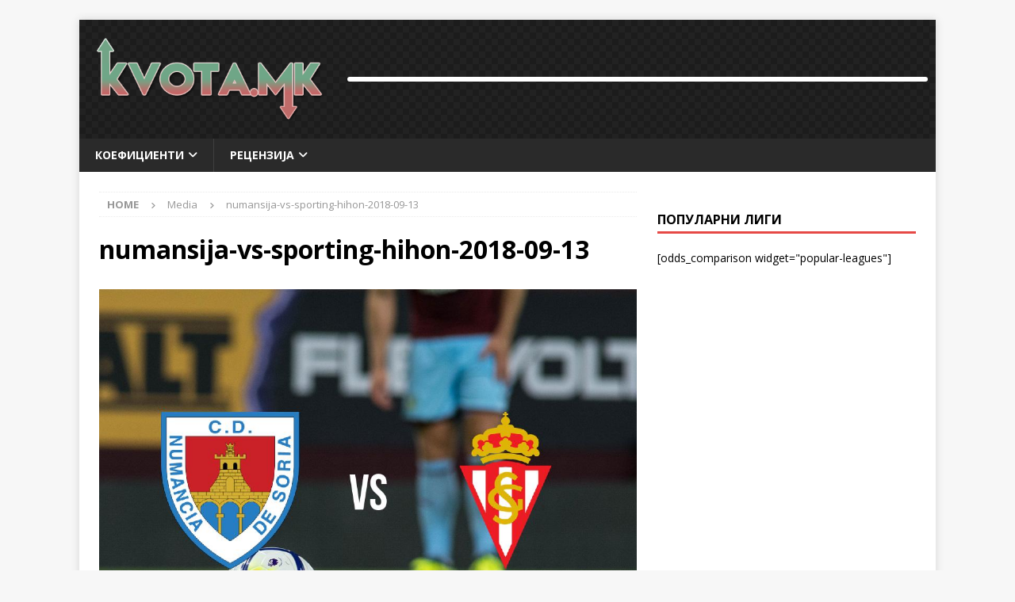

--- FILE ---
content_type: text/html; charset=UTF-8
request_url: https://kvota.mk/2018/09/13/natprevar-na-denot-numansija-vs-sporting-hihon/numansija-vs-sporting-hihon-2018-09-13/
body_size: 21991
content:
<!DOCTYPE html>
<html class="no-js mh-one-sb" lang="mk-MK">
<head>
<meta charset="UTF-8">
<meta name="viewport" content="width=device-width, initial-scale=1.0">
<link rel="profile" href="https://gmpg.org/xfn/11" />
<meta name='robots' content='index, follow, max-image-preview:large, max-snippet:-1, max-video-preview:-1'/>
	<style>img:is([sizes="auto" i], [sizes^="auto," i]) {contain-intrinsic-size:3000px 1500px}</style>
	
	<!-- This site is optimized with the Yoast SEO plugin v26.8 - https://yoast.com/product/yoast-seo-wordpress/ -->
	<title>numansija-vs-sporting-hihon-2018-09-13 - Kvota</title>
	<link rel="canonical" href="https://kvota.mk/2018/09/13/natprevar-na-denot-numansija-vs-sporting-hihon/numansija-vs-sporting-hihon-2018-09-13/"/>
	<meta property="og:locale" content="mk_MK"/>
	<meta property="og:type" content="article"/>
	<meta property="og:title" content="numansija-vs-sporting-hihon-2018-09-13 - Kvota"/>
	<meta property="og:url" content="https://kvota.mk/2018/09/13/natprevar-na-denot-numansija-vs-sporting-hihon/numansija-vs-sporting-hihon-2018-09-13/"/>
	<meta property="og:site_name" content="Kvota"/>
	<meta property="og:image" content="https://kvota.mk/2018/09/13/natprevar-na-denot-numansija-vs-sporting-hihon/numansija-vs-sporting-hihon-2018-09-13"/>
	<meta property="og:image:width" content="1024"/>
	<meta property="og:image:height" content="768"/>
	<meta property="og:image:type" content="image/jpeg"/>
	<meta name="twitter:card" content="summary_large_image"/>
	<script type="application/ld+json" class="yoast-schema-graph">{"@context":"https://schema.org","@graph":[{"@type":"WebPage","@id":"https://kvota.mk/2018/09/13/natprevar-na-denot-numansija-vs-sporting-hihon/numansija-vs-sporting-hihon-2018-09-13/","url":"https://kvota.mk/2018/09/13/natprevar-na-denot-numansija-vs-sporting-hihon/numansija-vs-sporting-hihon-2018-09-13/","name":"numansija-vs-sporting-hihon-2018-09-13 - Kvota","isPartOf":{"@id":"https://kvota.mk/#website"},"primaryImageOfPage":{"@id":"https://kvota.mk/2018/09/13/natprevar-na-denot-numansija-vs-sporting-hihon/numansija-vs-sporting-hihon-2018-09-13/#primaryimage"},"image":{"@id":"https://kvota.mk/2018/09/13/natprevar-na-denot-numansija-vs-sporting-hihon/numansija-vs-sporting-hihon-2018-09-13/#primaryimage"},"thumbnailUrl":"https://kvota.mk/wp-content/uploads/2018/09/numansija-vs-sporting-hihon-2018-09-13.jpg","datePublished":"2018-09-13T12:00:08+00:00","breadcrumb":{"@id":"https://kvota.mk/2018/09/13/natprevar-na-denot-numansija-vs-sporting-hihon/numansija-vs-sporting-hihon-2018-09-13/#breadcrumb"},"inLanguage":"mk-MK","potentialAction":[{"@type":"ReadAction","target":["https://kvota.mk/2018/09/13/natprevar-na-denot-numansija-vs-sporting-hihon/numansija-vs-sporting-hihon-2018-09-13/"]}]},{"@type":"ImageObject","inLanguage":"mk-MK","@id":"https://kvota.mk/2018/09/13/natprevar-na-denot-numansija-vs-sporting-hihon/numansija-vs-sporting-hihon-2018-09-13/#primaryimage","url":"https://kvota.mk/wp-content/uploads/2018/09/numansija-vs-sporting-hihon-2018-09-13.jpg","contentUrl":"https://kvota.mk/wp-content/uploads/2018/09/numansija-vs-sporting-hihon-2018-09-13.jpg","width":1024,"height":768},{"@type":"BreadcrumbList","@id":"https://kvota.mk/2018/09/13/natprevar-na-denot-numansija-vs-sporting-hihon/numansija-vs-sporting-hihon-2018-09-13/#breadcrumb","itemListElement":[{"@type":"ListItem","position":1,"name":"Home","item":"https://kvota.mk/"},{"@type":"ListItem","position":2,"name":"Натпревар на денот: Нумансија vs Спортинг Хихон","item":"https://kvota.mk/2018/09/13/natprevar-na-denot-numansija-vs-sporting-hihon/"},{"@type":"ListItem","position":3,"name":"numansija-vs-sporting-hihon-2018-09-13"}]},{"@type":"WebSite","@id":"https://kvota.mk/#website","url":"https://kvota.mk/","name":"Kvota","description":"Just another WordPress site","publisher":{"@id":"https://kvota.mk/#organization"},"potentialAction":[{"@type":"SearchAction","target":{"@type":"EntryPoint","urlTemplate":"https://kvota.mk/?s={search_term_string}"},"query-input":{"@type":"PropertyValueSpecification","valueRequired":true,"valueName":"search_term_string"}}],"inLanguage":"mk-MK"},{"@type":"Organization","@id":"https://kvota.mk/#organization","name":"Kvota","url":"https://kvota.mk/","logo":{"@type":"ImageObject","inLanguage":"mk-MK","@id":"https://kvota.mk/#/schema/logo/image/","url":"https://kvota.mk/wp-content/uploads/2017/10/kvota-mk-logo.png","contentUrl":"https://kvota.mk/wp-content/uploads/2017/10/kvota-mk-logo.png","width":420,"height":160,"caption":"Kvota"},"image":{"@id":"https://kvota.mk/#/schema/logo/image/"}}]}</script>
	<!-- / Yoast SEO plugin. -->


<link rel='dns-prefetch' href='//fonts.googleapis.com'/>
<link rel="alternate" type="application/rss+xml" title="Kvota &raquo; Фид" href="https://kvota.mk/feed/"/>
<link rel="alternate" type="application/rss+xml" title="Kvota &raquo; фидови за коментари" href="https://kvota.mk/comments/feed/"/>
<script type="text/javascript">//<![CDATA[
window._wpemojiSettings={"baseUrl":"https:\/\/s.w.org\/images\/core\/emoji\/16.0.1\/72x72\/","ext":".png","svgUrl":"https:\/\/s.w.org\/images\/core\/emoji\/16.0.1\/svg\/","svgExt":".svg","source":{"concatemoji":"https:\/\/kvota.mk\/wp-includes\/js\/wp-emoji-release.min.js?ver=6.8.3"}};!function(s,n){var o,i,e;function c(e){try{var t={supportTests:e,timestamp:(new Date).valueOf()};sessionStorage.setItem(o,JSON.stringify(t))}catch(e){}}function p(e,t,n){e.clearRect(0,0,e.canvas.width,e.canvas.height),e.fillText(t,0,0);var t=new Uint32Array(e.getImageData(0,0,e.canvas.width,e.canvas.height).data),a=(e.clearRect(0,0,e.canvas.width,e.canvas.height),e.fillText(n,0,0),new Uint32Array(e.getImageData(0,0,e.canvas.width,e.canvas.height).data));return t.every(function(e,t){return e===a[t]})}function u(e,t){e.clearRect(0,0,e.canvas.width,e.canvas.height),e.fillText(t,0,0);for(var n=e.getImageData(16,16,1,1),a=0;a<n.data.length;a++)if(0!==n.data[a])return!1;return!0}function f(e,t,n,a){switch(t){case"flag":return n(e,"\ud83c\udff3\ufe0f\u200d\u26a7\ufe0f","\ud83c\udff3\ufe0f\u200b\u26a7\ufe0f")?!1:!n(e,"\ud83c\udde8\ud83c\uddf6","\ud83c\udde8\u200b\ud83c\uddf6")&&!n(e,"\ud83c\udff4\udb40\udc67\udb40\udc62\udb40\udc65\udb40\udc6e\udb40\udc67\udb40\udc7f","\ud83c\udff4\u200b\udb40\udc67\u200b\udb40\udc62\u200b\udb40\udc65\u200b\udb40\udc6e\u200b\udb40\udc67\u200b\udb40\udc7f");case"emoji":return!a(e,"\ud83e\udedf")}return!1}function g(e,t,n,a){var r="undefined"!=typeof WorkerGlobalScope&&self instanceof WorkerGlobalScope?new OffscreenCanvas(300,150):s.createElement("canvas"),o=r.getContext("2d",{willReadFrequently:!0}),i=(o.textBaseline="top",o.font="600 32px Arial",{});return e.forEach(function(e){i[e]=t(o,e,n,a)}),i}function t(e){var t=s.createElement("script");t.src=e,t.defer=!0,s.head.appendChild(t)}"undefined"!=typeof Promise&&(o="wpEmojiSettingsSupports",i=["flag","emoji"],n.supports={everything:!0,everythingExceptFlag:!0},e=new Promise(function(e){s.addEventListener("DOMContentLoaded",e,{once:!0})}),new Promise(function(t){var n=function(){try{var e=JSON.parse(sessionStorage.getItem(o));if("object"==typeof e&&"number"==typeof e.timestamp&&(new Date).valueOf()<e.timestamp+604800&&"object"==typeof e.supportTests)return e.supportTests}catch(e){}return null}();if(!n){if("undefined"!=typeof Worker&&"undefined"!=typeof OffscreenCanvas&&"undefined"!=typeof URL&&URL.createObjectURL&&"undefined"!=typeof Blob)try{var e="postMessage("+g.toString()+"("+[JSON.stringify(i),f.toString(),p.toString(),u.toString()].join(",")+"));",a=new Blob([e],{type:"text/javascript"}),r=new Worker(URL.createObjectURL(a),{name:"wpTestEmojiSupports"});return void(r.onmessage=function(e){c(n=e.data),r.terminate(),t(n)})}catch(e){}c(n=g(i,f,p,u))}t(n)}).then(function(e){for(var t in e)n.supports[t]=e[t],n.supports.everything=n.supports.everything&&n.supports[t],"flag"!==t&&(n.supports.everythingExceptFlag=n.supports.everythingExceptFlag&&n.supports[t]);n.supports.everythingExceptFlag=n.supports.everythingExceptFlag&&!n.supports.flag,n.DOMReady=!1,n.readyCallback=function(){n.DOMReady=!0}}).then(function(){return e}).then(function(){var e;n.supports.everything||(n.readyCallback(),(e=n.source||{}).concatemoji?t(e.concatemoji):e.wpemoji&&e.twemoji&&(t(e.twemoji),t(e.wpemoji)))}))}((window,document),window._wpemojiSettings);
//]]></script>
<style id='wp-emoji-styles-inline-css' type='text/css'>img.wp-smiley,img.emoji{display:inline!important;border:none!important;box-shadow:none!important;height:1em!important;width:1em!important;margin:0 .07em!important;vertical-align:-.1em!important;background:none!important;padding:0!important}</style>
<link rel='stylesheet' id='wp-block-library-css' href='https://kvota.mk/wp-includes/css/dist/block-library/style.min.css?ver=6.8.3' type='text/css' media='all'/>
<style id='classic-theme-styles-inline-css' type='text/css'>.wp-block-button__link{color:#fff;background-color:#32373c;border-radius:9999px;box-shadow:none;text-decoration:none;padding:calc(.667em + 2px) calc(1.333em + 2px);font-size:1.125em}.wp-block-file__button{background:#32373c;color:#fff;text-decoration:none}</style>
<style id='global-styles-inline-css' type='text/css'>:root{--wp--preset--aspect-ratio--square:1;--wp--preset--aspect-ratio--4-3: 4/3;--wp--preset--aspect-ratio--3-4: 3/4;--wp--preset--aspect-ratio--3-2: 3/2;--wp--preset--aspect-ratio--2-3: 2/3;--wp--preset--aspect-ratio--16-9: 16/9;--wp--preset--aspect-ratio--9-16: 9/16;--wp--preset--color--black:#000;--wp--preset--color--cyan-bluish-gray:#abb8c3;--wp--preset--color--white:#fff;--wp--preset--color--pale-pink:#f78da7;--wp--preset--color--vivid-red:#cf2e2e;--wp--preset--color--luminous-vivid-orange:#ff6900;--wp--preset--color--luminous-vivid-amber:#fcb900;--wp--preset--color--light-green-cyan:#7bdcb5;--wp--preset--color--vivid-green-cyan:#00d084;--wp--preset--color--pale-cyan-blue:#8ed1fc;--wp--preset--color--vivid-cyan-blue:#0693e3;--wp--preset--color--vivid-purple:#9b51e0;--wp--preset--gradient--vivid-cyan-blue-to-vivid-purple:linear-gradient(135deg,rgba(6,147,227,1) 0%,#9b51e0 100%);--wp--preset--gradient--light-green-cyan-to-vivid-green-cyan:linear-gradient(135deg,#7adcb4 0%,#00d082 100%);--wp--preset--gradient--luminous-vivid-amber-to-luminous-vivid-orange:linear-gradient(135deg,rgba(252,185,0,1) 0%,rgba(255,105,0,1) 100%);--wp--preset--gradient--luminous-vivid-orange-to-vivid-red:linear-gradient(135deg,rgba(255,105,0,1) 0%,#cf2e2e 100%);--wp--preset--gradient--very-light-gray-to-cyan-bluish-gray:linear-gradient(135deg,#eee 0%,#a9b8c3 100%);--wp--preset--gradient--cool-to-warm-spectrum:linear-gradient(135deg,#4aeadc 0%,#9778d1 20%,#cf2aba 40%,#ee2c82 60%,#fb6962 80%,#fef84c 100%);--wp--preset--gradient--blush-light-purple:linear-gradient(135deg,#ffceec 0%,#9896f0 100%);--wp--preset--gradient--blush-bordeaux:linear-gradient(135deg,#fecda5 0%,#fe2d2d 50%,#6b003e 100%);--wp--preset--gradient--luminous-dusk:linear-gradient(135deg,#ffcb70 0%,#c751c0 50%,#4158d0 100%);--wp--preset--gradient--pale-ocean:linear-gradient(135deg,#fff5cb 0%,#b6e3d4 50%,#33a7b5 100%);--wp--preset--gradient--electric-grass:linear-gradient(135deg,#caf880 0%,#71ce7e 100%);--wp--preset--gradient--midnight:linear-gradient(135deg,#020381 0%,#2874fc 100%);--wp--preset--font-size--small:13px;--wp--preset--font-size--medium:20px;--wp--preset--font-size--large:36px;--wp--preset--font-size--x-large:42px;--wp--preset--spacing--20:.44rem;--wp--preset--spacing--30:.67rem;--wp--preset--spacing--40:1rem;--wp--preset--spacing--50:1.5rem;--wp--preset--spacing--60:2.25rem;--wp--preset--spacing--70:3.38rem;--wp--preset--spacing--80:5.06rem;--wp--preset--shadow--natural:6px 6px 9px rgba(0,0,0,.2);--wp--preset--shadow--deep:12px 12px 50px rgba(0,0,0,.4);--wp--preset--shadow--sharp:6px 6px 0 rgba(0,0,0,.2);--wp--preset--shadow--outlined:6px 6px 0 -3px rgba(255,255,255,1) , 6px 6px rgba(0,0,0,1);--wp--preset--shadow--crisp:6px 6px 0 rgba(0,0,0,1)}:where(.is-layout-flex){gap:.5em}:where(.is-layout-grid){gap:.5em}body .is-layout-flex{display:flex}.is-layout-flex{flex-wrap:wrap;align-items:center}.is-layout-flex > :is(*, div){margin:0}body .is-layout-grid{display:grid}.is-layout-grid > :is(*, div){margin:0}:where(.wp-block-columns.is-layout-flex){gap:2em}:where(.wp-block-columns.is-layout-grid){gap:2em}:where(.wp-block-post-template.is-layout-flex){gap:1.25em}:where(.wp-block-post-template.is-layout-grid){gap:1.25em}.has-black-color{color:var(--wp--preset--color--black)!important}.has-cyan-bluish-gray-color{color:var(--wp--preset--color--cyan-bluish-gray)!important}.has-white-color{color:var(--wp--preset--color--white)!important}.has-pale-pink-color{color:var(--wp--preset--color--pale-pink)!important}.has-vivid-red-color{color:var(--wp--preset--color--vivid-red)!important}.has-luminous-vivid-orange-color{color:var(--wp--preset--color--luminous-vivid-orange)!important}.has-luminous-vivid-amber-color{color:var(--wp--preset--color--luminous-vivid-amber)!important}.has-light-green-cyan-color{color:var(--wp--preset--color--light-green-cyan)!important}.has-vivid-green-cyan-color{color:var(--wp--preset--color--vivid-green-cyan)!important}.has-pale-cyan-blue-color{color:var(--wp--preset--color--pale-cyan-blue)!important}.has-vivid-cyan-blue-color{color:var(--wp--preset--color--vivid-cyan-blue)!important}.has-vivid-purple-color{color:var(--wp--preset--color--vivid-purple)!important}.has-black-background-color{background-color:var(--wp--preset--color--black)!important}.has-cyan-bluish-gray-background-color{background-color:var(--wp--preset--color--cyan-bluish-gray)!important}.has-white-background-color{background-color:var(--wp--preset--color--white)!important}.has-pale-pink-background-color{background-color:var(--wp--preset--color--pale-pink)!important}.has-vivid-red-background-color{background-color:var(--wp--preset--color--vivid-red)!important}.has-luminous-vivid-orange-background-color{background-color:var(--wp--preset--color--luminous-vivid-orange)!important}.has-luminous-vivid-amber-background-color{background-color:var(--wp--preset--color--luminous-vivid-amber)!important}.has-light-green-cyan-background-color{background-color:var(--wp--preset--color--light-green-cyan)!important}.has-vivid-green-cyan-background-color{background-color:var(--wp--preset--color--vivid-green-cyan)!important}.has-pale-cyan-blue-background-color{background-color:var(--wp--preset--color--pale-cyan-blue)!important}.has-vivid-cyan-blue-background-color{background-color:var(--wp--preset--color--vivid-cyan-blue)!important}.has-vivid-purple-background-color{background-color:var(--wp--preset--color--vivid-purple)!important}.has-black-border-color{border-color:var(--wp--preset--color--black)!important}.has-cyan-bluish-gray-border-color{border-color:var(--wp--preset--color--cyan-bluish-gray)!important}.has-white-border-color{border-color:var(--wp--preset--color--white)!important}.has-pale-pink-border-color{border-color:var(--wp--preset--color--pale-pink)!important}.has-vivid-red-border-color{border-color:var(--wp--preset--color--vivid-red)!important}.has-luminous-vivid-orange-border-color{border-color:var(--wp--preset--color--luminous-vivid-orange)!important}.has-luminous-vivid-amber-border-color{border-color:var(--wp--preset--color--luminous-vivid-amber)!important}.has-light-green-cyan-border-color{border-color:var(--wp--preset--color--light-green-cyan)!important}.has-vivid-green-cyan-border-color{border-color:var(--wp--preset--color--vivid-green-cyan)!important}.has-pale-cyan-blue-border-color{border-color:var(--wp--preset--color--pale-cyan-blue)!important}.has-vivid-cyan-blue-border-color{border-color:var(--wp--preset--color--vivid-cyan-blue)!important}.has-vivid-purple-border-color{border-color:var(--wp--preset--color--vivid-purple)!important}.has-vivid-cyan-blue-to-vivid-purple-gradient-background{background:var(--wp--preset--gradient--vivid-cyan-blue-to-vivid-purple)!important}.has-light-green-cyan-to-vivid-green-cyan-gradient-background{background:var(--wp--preset--gradient--light-green-cyan-to-vivid-green-cyan)!important}.has-luminous-vivid-amber-to-luminous-vivid-orange-gradient-background{background:var(--wp--preset--gradient--luminous-vivid-amber-to-luminous-vivid-orange)!important}.has-luminous-vivid-orange-to-vivid-red-gradient-background{background:var(--wp--preset--gradient--luminous-vivid-orange-to-vivid-red)!important}.has-very-light-gray-to-cyan-bluish-gray-gradient-background{background:var(--wp--preset--gradient--very-light-gray-to-cyan-bluish-gray)!important}.has-cool-to-warm-spectrum-gradient-background{background:var(--wp--preset--gradient--cool-to-warm-spectrum)!important}.has-blush-light-purple-gradient-background{background:var(--wp--preset--gradient--blush-light-purple)!important}.has-blush-bordeaux-gradient-background{background:var(--wp--preset--gradient--blush-bordeaux)!important}.has-luminous-dusk-gradient-background{background:var(--wp--preset--gradient--luminous-dusk)!important}.has-pale-ocean-gradient-background{background:var(--wp--preset--gradient--pale-ocean)!important}.has-electric-grass-gradient-background{background:var(--wp--preset--gradient--electric-grass)!important}.has-midnight-gradient-background{background:var(--wp--preset--gradient--midnight)!important}.has-small-font-size{font-size:var(--wp--preset--font-size--small)!important}.has-medium-font-size{font-size:var(--wp--preset--font-size--medium)!important}.has-large-font-size{font-size:var(--wp--preset--font-size--large)!important}.has-x-large-font-size{font-size:var(--wp--preset--font-size--x-large)!important}:where(.wp-block-post-template.is-layout-flex){gap:1.25em}:where(.wp-block-post-template.is-layout-grid){gap:1.25em}:where(.wp-block-columns.is-layout-flex){gap:2em}:where(.wp-block-columns.is-layout-grid){gap:2em}:root :where(.wp-block-pullquote){font-size:1.5em;line-height:1.6}</style>
<link rel='stylesheet' id='mh-google-fonts-css' href='https://fonts.googleapis.com/css?family=Open+Sans:300,400,400italic,600,700' type='text/css' media='all'/>
<link rel='stylesheet' id='mh-font-awesome-css' href='https://kvota.mk/wp-content/themes/mh-magazine/includes/core/assets/css/font-awesome.min.css' type='text/css' media='all'/>
<link rel='stylesheet' id='mh-magazine-css' href='https://kvota.mk/wp-content/themes/mh-magazine/style.css?ver=5.0.4' type='text/css' media='all'/>
<script type="text/javascript" src="https://kvota.mk/wp-includes/js/jquery/jquery.min.js,qver=3.7.1.pagespeed.jm.PoWN7KAtLT.js" id="jquery-core-js"></script>
<script type="text/javascript" src="https://kvota.mk/wp-includes/js/jquery/jquery-migrate.min.js,qver=3.4.1.pagespeed.jm.bhhu-RahTI.js" id="jquery-migrate-js"></script>
<script type="text/javascript" id="mh-scripts-js-extra">//<![CDATA[
var mh={"text":{"toggle_menu":"Toggle Menu"}};
//]]></script>
<script type="text/javascript" src="https://kvota.mk/wp-content/themes/mh-magazine/includes/core/assets/js/scripts.js,qver=5.0.4.pagespeed.jm.MB-CrwjRAz.js" id="mh-scripts-js"></script>
<link rel="https://api.w.org/" href="https://kvota.mk/wp-json/"/><link rel="alternate" title="JSON" type="application/json" href="https://kvota.mk/wp-json/wp/v2/media/51703"/><link rel="EditURI" type="application/rsd+xml" title="RSD" href="https://kvota.mk/xmlrpc.php?rsd"/>
<meta name="generator" content="WordPress 6.8.3"/>
<link rel='shortlink' href='https://kvota.mk/?p=51703'/>
<link rel="alternate" title="oEmbed (JSON)" type="application/json+oembed" href="https://kvota.mk/wp-json/oembed/1.0/embed?url=https%3A%2F%2Fkvota.mk%2F2018%2F09%2F13%2Fnatprevar-na-denot-numansija-vs-sporting-hihon%2Fnumansija-vs-sporting-hihon-2018-09-13%2F"/>
<link rel="alternate" title="oEmbed (XML)" type="text/xml+oembed" href="https://kvota.mk/wp-json/oembed/1.0/embed?url=https%3A%2F%2Fkvota.mk%2F2018%2F09%2F13%2Fnatprevar-na-denot-numansija-vs-sporting-hihon%2Fnumansija-vs-sporting-hihon-2018-09-13%2F&#038;format=xml"/>
<!-- start Simple Custom CSS and JS -->
<style type="text/css">.slicknav_nav ul.menu{padding:20px 20px 0 20px}</style>
<!-- end Simple Custom CSS and JS -->
<!-- start Simple Custom CSS and JS -->
<style type="text/css">
.mh-custom-header {
	position: relative;
  	background-image: url('https://kvota.mk/wp-content/uploads/2017/10/kvota-mk-bg-1.jpg');
}

.mh-custom-header .mh-header-columns.mh-row {
    /*position: absolute;
    top: 0;
    right: 0;
 	z-index: 10;
    height: 100%;*/
  	display: flex;
}
  .mh-col-1-3.mh-site-identity {
	flex: 1;
    align-self: center;
  }
.mh-col-2-3.mh-header-widget-2 {
	flex: 0 0 746px;
    align-self: center;
    /* justify-self: flex-start; */
    /* text-align: left; */
    /* width: auto; */
    margin: 0;
}
#custom_html-2 {
	margin: 7px;
    text-align: center;
    border: 3px solid #FFF;
    border-radius: 3px;
}
	#custom_html-2 IFRAME {
      vertical-align: middle;
  }

.custom-logo {
	max-height: 110px;
    width: auto;
}

@media screen and (max-width: 1200px) {
  .mh-header-widget-2 { display: none; }
  .mh-site-logo { text-align: center; }
}
  </style>
<!-- end Simple Custom CSS and JS -->
<!-- start Simple Custom CSS and JS -->
<style type="text/css">.center-banner{text-align:center}</style>
<!-- end Simple Custom CSS and JS -->
<!-- start Simple Custom CSS and JS -->
<style type="text/css">.header.breadcrumb{line-height:24px;padding-bottom:10px}.oddsvalue-all-odds{display:block;width:100%;text-align:center;background-color:#191;color:#fff}</style>
<!-- end Simple Custom CSS and JS -->
<!-- start Simple Custom CSS and JS -->
<style type="text/css">.sidebar-bonus-box{font-size:13px;margin-bottom:30px}.sidebar-bonus-box .bonus-box{border-radius:2px}.sidebar-bonus-box .bonus-box .top-row{display:flex}.sidebar-bonus-box .bonus-box .logo{background-repeat:no-repeat;background-size:contain;background-position:center;flex:0 0 50%;margin:5px 0}.sidebar-bonus-box .bonus-box a.bonus-button,.sidebar-bonus-box .bonus-box a.button-link{font-weight:bold;display:block;margin:5px;box-sizing:border-box;padding:10px 5px;text-align:center;border-radius:2px;cursor:pointer;font-size:14px}.sidebar-bonus-box .bonus-box .bonus-button-wrp{flex:0 0 50%}.sidebar-bonus-box .bonus-box .content-row{padding:5px;box-sizing:border-box}.sidebar-bonus-box .bonus-box .content-row .get-bonus{margin:10px 0 10px 0;font-weight:bold}.sidebar-bonus-box .bonus-box .content-row>ul{list-style-type:decimal;padding-left:15px}.sidebar-bonus-box .bonus-box .content-row .description{font-style:italic;text-align:center}.sidebar-bonus-box .bonus-box .more-information-wrapper{margin-top:10px}.sidebar-bonus-box .bonus-box .more-information-wrapper .more-information-link{padding:5px;box-sizing:border-box;text-decoration:underline;cursor:pointer;text-align:center;display:block}.sidebar-bonus-box .bonus-box .more-information-wrapper .more-information-link:hover{text-decoration:none}.sidebar-bonus-box .bonus-box .more-information-wrapper .more-information{display:none;padding:10px;box-sizing:border-box}.sidebar-bonus-box .bonus-box .bottom-row{display:inline-block;width:100%}.sidebar-bonus-box .bonus-box.unibet{background-color:#147b45;color:#fff}.sidebar-bonus-box .bonus-box.unibet .logo{background-image:url(https://kladenje.mk/wp-content/uploads/2017/05/unibet-logo-300x50.png)}.sidebar-bonus-box .bonus-box.unibet a.bonus-button,.sidebar-bonus-box .bonus-box.unibet a.button-link{background-color:#3aaa35;color:#fff}.sidebar-bonus-box .bonus-box._10bet{background-color:#093667;color:#fff}.sidebar-bonus-box .bonus-box._10bet .logo{background-image:url(https://kladenje.mk/wp-content/uploads/2017/05/10bet-300x50.png)}.sidebar-bonus-box .bonus-box._10bet a.bonus-button,.sidebar-bonus-box .bonus-box._10bet a.button-link{background-color:#0b5098;color:#fff}.sidebar-bonus-box .bonus-box._1xbet{background-color:#0e5a94;color:#fff}.sidebar-bonus-box .bonus-box._1xbet .logo{background-image:url(https://kladenje.mk/wp-content/uploads/2017/05/1xbet-logo-300x100.png)}.sidebar-bonus-box .bonus-box._1xbet a.bonus-button,.sidebar-bonus-box .bonus-box._1xbet a.button-link{background-color:#4988b9;color:#fff}.sidebar-bonus-box .bonus-box.bet365{background-color:#017b5b;color:#fff}.sidebar-bonus-box .bonus-box.bet365 .logo{background-image:url(https://kladenje.mk/wp-content/uploads/2017/06/bet365-logo-300x50.png)}.sidebar-bonus-box .bonus-box.bet365 a.bonus-button,.sidebar-bonus-box .bonus-box.bet365 a.button-link{background-color:#ffdf1b;color:#000}.sidebar-bonus-box .bonus-box.betfair{background-color:#ffb80c;color:#1e1e1e}.sidebar-bonus-box .bonus-box.betfair .logo{background-image:url(https://kladenje.mk/wp-content/uploads/2017/05/betfair-logo-300x50.png)}.sidebar-bonus-box .bonus-box.betfair a.bonus-button,.sidebar-bonus-box .bonus-box.betfair a.button-link{background-color:#1e1e1e;color:#fff}.sidebar-bonus-box .bonus-box.betfair a.bonus-button:hover,.sidebar-bonus-box .bonus-box.betfair a.button-link:hover{color:#fff!important}.sidebar-bonus-box .bonus-box.betway{background-color:#111;color:#fff}.sidebar-bonus-box .bonus-box.betway .logo{background-image:url(https://kladenje.mk/wp-content/uploads/2017/05/betway-logo-300x100.png)}.sidebar-bonus-box .bonus-box.betway a.bonus-button,.sidebar-bonus-box .bonus-box.betway a.button-link{background-color:#0054a4;color:#fff}.sidebar-bonus-box .bonus-box.betway a.bonus-button:hover,.sidebar-bonus-box .bonus-box.betway a.button-link:hover{color:#fff!important}.sidebar-bonus-box .bonus-box.bwin{background-color:#000;color:#fff}.sidebar-bonus-box .bonus-box.bwin .logo{background-image:url(https://kladenje.mk/wp-content/uploads/2017/06/bwin-logo-300x50.png)}.sidebar-bonus-box .bonus-box.bwin a.bonus-button,.sidebar-bonus-box .bonus-box.bwin a.button-link{background-color:#fc0;color:#000}.sidebar-bonus-box .bonus-box.coinbet24{background-color:#333;color:#fff}.sidebar-bonus-box .bonus-box.coinbet24 .logo{background-image:url(https://kladenje.mk/wp-content/uploads/2017/05/coinbet24-logo-300x100.png)}.sidebar-bonus-box .bonus-box.coinbet24 a.bonus-button,.sidebar-bonus-box .bonus-box.coinbet24 a.button-link{background-color:#1d5a1e;color:#fff}.sidebar-bonus-box .bonus-box.coinbet24 a.bonus-button:hover,.sidebar-bonus-box .bonus-box.coinbet24 a.button-link:hover{color:#fff!important}.sidebar-bonus-box .bonus-box.interwetten{background-color:#ffd300;color:#000}.sidebar-bonus-box .bonus-box.interwetten .logo{background-image:url(https://kladenje.mk/wp-content/uploads/2017/05/interwetten-logo-300x100.png)}.sidebar-bonus-box .bonus-box.interwetten a.bonus-button,.sidebar-bonus-box .bonus-box.interwetten a.button-link{background-color:#000;color:#fff}.sidebar-bonus-box .bonus-box.interwetten a.bonus-button:hover,.sidebar-bonus-box .bonus-box.interwetten a.button-link:hover{color:#fff!important}.sidebar-bonus-box .bonus-box.ladbrokes{background-color:#ee1516;color:#fff}.sidebar-bonus-box .bonus-box.ladbrokes .logo{background-image:url(https://kladenje.mk/wp-content/uploads/2017/05/ladbrokes-logo-300x100.png)}.sidebar-bonus-box .bonus-box.ladbrokes a.bonus-button,.sidebar-bonus-box .bonus-box.ladbrokes a.button-link{background-color:#fff;color:#414141}.sidebar-bonus-box .bonus-box.marathonbet{background-color:#013d79;color:#fff}.sidebar-bonus-box .bonus-box.marathonbet .logo{background-image:url(https://kladenje.mk/wp-content/uploads/2017/05/marathonbet-logo-300x100.png)}.sidebar-bonus-box .bonus-box.marathonbet a.bonus-button,.sidebar-bonus-box .bonus-box.marathonbet a.button-link{background-color:#045998;color:#fff}.sidebar-bonus-box .bonus-box.marathonbet a.bonus-button:hover,.sidebar-bonus-box .bonus-box.marathonbet a.button-link:hover{color:#fff!important}.sidebar-bonus-box .bonus-box.melbet{background-color:#363c3f;color:#f6ce60}.sidebar-bonus-box .bonus-box.melbet .logo{background-image:url(https://kladenje.mk/wp-content/uploads/2017/05/melbet-logo-300x100.png)}.sidebar-bonus-box .bonus-box.melbet a.bonus-button,.sidebar-bonus-box .bonus-box.melbet a.button-link{background-color:#f6ce60;color:#363c3f}.sidebar-bonus-box .bonus-box.pinnacle{background-color:#101928;color:#c3ccdb}.sidebar-bonus-box .bonus-box.pinnacle .logo{background-image:url(https://kladenje.mk/wp-content/uploads/2017/05/pinnacle-logo-300x50.png)}.sidebar-bonus-box .bonus-box.pinnacle a.bonus-button,.sidebar-bonus-box .bonus-box.pinnacle a.button-link{background-color:#f50;color:#fff}.sidebar-bonus-box .bonus-box.pinnacle a.bonus-button:hover,.sidebar-bonus-box .bonus-box.pinnacle a.button-link:hover{color:#fff!important}.sidebar-bonus-box .bonus-box.betadria{background-color:#00406a;color:#fff}.sidebar-bonus-box .bonus-box.betadria .logo{background-image:url(https://kladenje.mk/wp-content/uploads/2017/08/betadria-logo-300x50.png)}.sidebar-bonus-box .bonus-box.betadria a.bonus-button,.sidebar-bonus-box .bonus-box.betadria a.button-link{background-color:#82c4ee;color:#00406a}.sidebar-bonus-box .bonus-box.betadria a.bonus-button:hover,.sidebar-bonus-box .bonus-box.betadria a.button-link:hover{color:#fff!important}</style>
<!-- end Simple Custom CSS and JS -->
<!-- start Simple Custom CSS and JS -->
<style type="text/css">
.oddsvalue-widget-menu a.menu-item {
  	display: flex;
	border-bottom: 1px solid #ddd;
    padding: 2px 0px;
    background-color: #efefef;
}
.oddsvalue-widget-menu a.menu-item .sport-icon {
	flex: 0 0 32px;
  	background-image: url('https://kvota.mk/wp-content/uploads/2017/09/sporticons_16x16.png');
    background-repeat: no-repeat;
    height: 22px;
    align-self: center;
}

.oddsvalue-widget-menu a.menu-item .region-icon {
 	flex: 0 0 16px;
  	background-image: url('https://kvota.mk/wp-content/plugins/odds-comparison-v2/assets/gfx/flag/16/sprite_v2.png');
  	background-repeat: no-repeat;
    height: 16px;
    align-self: center;
    margin-right: 10px;
}
.oddsvalue-widget-menu a.menu-item .competition {flex: 1 100%;}

/* SPORT ICONS*/
.oddsvalue-widget-menu a.menu-item[data-sport-id="1"] .sport-icon { background-position: 0 0px; } /* Football */
.oddsvalue-widget-menu a.menu-item[data-sport-id="2"] .sport-icon { background-position: 0 -27px; }
.oddsvalue-widget-menu a.menu-item[data-sport-id="27"] .sport-icon { background-position: 0 -54px; }
.oddsvalue-widget-menu a.menu-item[data-sport-id="74"] .sport-icon { background-position: 0 -80px; }
.oddsvalue-widget-menu a.menu-item[data-sport-id="14"] .sport-icon { background-position: 0 -133px; }
.oddsvalue-widget-menu a.menu-item[data-sport-id="9"] .sport-icon,
.oddsvalue-widget-menu a.menu-item[data-sport-id="149"] .sport-icon { background-position: 0 -160px; } /* Martial Arts */
.oddsvalue-widget-menu a.menu-item[data-sport-id="90"] .sport-icon { background-position: 0 -185px; }
.oddsvalue-widget-menu a.menu-item[data-sport-id="24"] .sport-icon { background-position: 0 -211px; }
.oddsvalue-widget-menu a.menu-item[data-sport-id="4"] .sport-icon { background-position: 0 -236px; }
.oddsvalue-widget-menu a.menu-item[data-sport-id="7"] .sport-icon { background-position: 0 -262px; }
.oddsvalue-widget-menu a.menu-item[data-sport-id="3"] .sport-icon { background-position: 0 -289px; }
.oddsvalue-widget-menu a.menu-item[data-sport-id="5"] .sport-icon { background-position: 0 -341px; }
.oddsvalue-widget-menu a.menu-item[data-sport-id="17"] .sport-icon { background-position: 0 -368px; }
.oddsvalue-widget-menu a.menu-item[data-sport-id="28"] .sport-icon,
.oddsvalue-widget-menu a.menu-item[data-sport-id="29"] .sport-icon,
.oddsvalue-widget-menu a.menu-item[data-sport-id="30"] .sport-icon { background-position: 0 -422px; } /* Rugby */
.oddsvalue-widget-menu a.menu-item[data-sport-id="8"] .sport-icon { background-position: 0 -476px; }
.oddsvalue-widget-menu a.menu-item[data-sport-id="6"] .sport-icon { background-position: 0 -557px; }
.oddsvalue-widget-menu a.menu-item[data-sport-id="19"] .sport-icon { background-position: 0 -584px; }
.oddsvalue-widget-menu a.menu-item[data-sport-id="16"] .sport-icon { background-position: 0 -1714px; }
.oddsvalue-widget-menu a.menu-item[data-sport-id="13"] .sport-icon { background-position: 0 -638px; }
.oddsvalue-widget-menu a.menu-item[data-sport-id="60"] .sport-icon { background-position: 0 -665px; }
.oddsvalue-widget-menu a.menu-item[data-sport-id="25"] .sport-icon { background-position: 0 -691px; }
.oddsvalue-widget-menu a.menu-item[data-sport-id="135"] .sport-icon { background-position: 0 -715px; }
.oddsvalue-widget-menu a.menu-item[data-sport-id="10"] .sport-icon { background-position: 0 -739px; }
.oddsvalue-widget-menu a.menu-item[data-sport-id="23"] .sport-icon { background-position: 0 -792px; }
.oddsvalue-widget-menu a.menu-item[data-sport-id="110"] .sport-icon { background-position: 0 -845px; }
.oddsvalue-widget-menu a.menu-item[data-sport-id="45"] .sport-icon { background-position: 0 -896px; }
.oddsvalue-widget-menu a.menu-item[data-sport-id="137"] .sport-icon { background-position: 0 -923px; }
.oddsvalue-widget-menu a.menu-item[data-sport-id="133"] .sport-icon { background-position: 0 -977px; }
.oddsvalue-widget-menu a.menu-item[data-sport-id="140"] .sport-icon { background-position: 0 -1057px; }
.oddsvalue-widget-menu a.menu-item[data-sport-id="147"] .sport-icon { background-position: 0 -1190px; }
.oddsvalue-widget-menu a.menu-item[data-sport-id="11"] .sport-icon { background-position: 0 -1741px; } /* Badminton */
.oddsvalue-widget-menu a.menu-item[data-sport-id="12"] .sport-icon { background-position: 0 -1769px; } /* Squash */

/* REGION ICONS */
.oddsvalue-widget-menu a.menu-item[data-region-id="1"] .region-icon { background-position: -2px -2px; }
.oddsvalue-widget-menu a.menu-item[data-region-id="1"] .region-icon { background-position: -2px -2px; }
.oddsvalue-widget-menu a.menu-item[data-region-id="1"] .region-icon { background-position: -2px -2px; }
.oddsvalue-widget-menu a.menu-item[data-region-id="10"] .region-icon { background-position: -22px -2px; }
.oddsvalue-widget-menu a.menu-item[data-region-id="100"] .region-icon { background-position: -42px -2px; }
.oddsvalue-widget-menu a.menu-item[data-region-id="101"] .region-icon { background-position: -62px -2px; }
.oddsvalue-widget-menu a.menu-item[data-region-id="102"] .region-icon { background-position: -82px -2px; }
.oddsvalue-widget-menu a.menu-item[data-region-id="103"] .region-icon { background-position: -102px -2px; }
.oddsvalue-widget-menu a.menu-item[data-region-id="104"] .region-icon { background-position: -122px -2px; }
.oddsvalue-widget-menu a.menu-item[data-region-id="105"] .region-icon { background-position: -142px -2px; }
.oddsvalue-widget-menu a.menu-item[data-region-id="106"] .region-icon { background-position: -162px -2px; }
.oddsvalue-widget-menu a.menu-item[data-region-id="107"] .region-icon { background-position: -182px -2px; }
.oddsvalue-widget-menu a.menu-item[data-region-id="108"] .region-icon { background-position: -202px -2px; }
.oddsvalue-widget-menu a.menu-item[data-region-id="109"] .region-icon { background-position: -222px -2px; }
.oddsvalue-widget-menu a.menu-item[data-region-id="11"] .region-icon { background-position: -242px -2px; }
.oddsvalue-widget-menu a.menu-item[data-region-id="110"] .region-icon { background-position: -262px -2px; }
.oddsvalue-widget-menu a.menu-item[data-region-id="111"] .region-icon { background-position: -282px -2px; }
.oddsvalue-widget-menu a.menu-item[data-region-id="112"] .region-icon { background-position: -302px -2px; }
.oddsvalue-widget-menu a.menu-item[data-region-id="113"] .region-icon { background-position: -2px -22px; }
.oddsvalue-widget-menu a.menu-item[data-region-id="115"] .region-icon { background-position: -22px -22px; }
.oddsvalue-widget-menu a.menu-item[data-region-id="116"] .region-icon { background-position: -42px -22px; }
.oddsvalue-widget-menu a.menu-item[data-region-id="117"] .region-icon { background-position: -62px -22px; }
.oddsvalue-widget-menu a.menu-item[data-region-id="118"] .region-icon { background-position: -82px -22px; }
.oddsvalue-widget-menu a.menu-item[data-region-id="119"] .region-icon { background-position: -102px -22px; }
.oddsvalue-widget-menu a.menu-item[data-region-id="12"] .region-icon { background-position: -122px -22px; }
.oddsvalue-widget-menu a.menu-item[data-region-id="120"] .region-icon { background-position: -142px -22px; }
.oddsvalue-widget-menu a.menu-item[data-region-id="121"] .region-icon { background-position: -162px -22px; }
.oddsvalue-widget-menu a.menu-item[data-region-id="122"] .region-icon { background-position: -182px -22px; }
.oddsvalue-widget-menu a.menu-item[data-region-id="123"] .region-icon { background-position: -202px -22px; }
.oddsvalue-widget-menu a.menu-item[data-region-id="124"] .region-icon { background-position: -222px -22px; }
.oddsvalue-widget-menu a.menu-item[data-region-id="125"] .region-icon { background-position: -242px -22px; }
.oddsvalue-widget-menu a.menu-item[data-region-id="126"] .region-icon { background-position: -262px -22px; }
.oddsvalue-widget-menu a.menu-item[data-region-id="127"] .region-icon { background-position: -282px -22px; }
.oddsvalue-widget-menu a.menu-item[data-region-id="128"] .region-icon { background-position: -302px -22px; }
.oddsvalue-widget-menu a.menu-item[data-region-id="129"] .region-icon { background-position: -2px -42px; }
.oddsvalue-widget-menu a.menu-item[data-region-id="13"] .region-icon { background-position: -22px -42px; }
.oddsvalue-widget-menu a.menu-item[data-region-id="130"] .region-icon { background-position: -42px -42px; }
.oddsvalue-widget-menu a.menu-item[data-region-id="131"] .region-icon { background-position: -62px -42px; }
.oddsvalue-widget-menu a.menu-item[data-region-id="132"] .region-icon { background-position: -82px -42px; }
.oddsvalue-widget-menu a.menu-item[data-region-id="133"] .region-icon { background-position: -102px -42px; }
.oddsvalue-widget-menu a.menu-item[data-region-id="134"] .region-icon { background-position: -122px -42px; }
.oddsvalue-widget-menu a.menu-item[data-region-id="135"] .region-icon { background-position: -142px -42px; }
.oddsvalue-widget-menu a.menu-item[data-region-id="136"] .region-icon { background-position: -162px -42px; }
.oddsvalue-widget-menu a.menu-item[data-region-id="137"] .region-icon { background-position: -182px -42px; }
.oddsvalue-widget-menu a.menu-item[data-region-id="138"] .region-icon { background-position: -202px -42px; }
.oddsvalue-widget-menu a.menu-item[data-region-id="139"] .region-icon { background-position: -222px -42px; }
.oddsvalue-widget-menu a.menu-item[data-region-id="14"] .region-icon { background-position: -242px -42px; }
.oddsvalue-widget-menu a.menu-item[data-region-id="140"] .region-icon { background-position: -262px -42px; }
.oddsvalue-widget-menu a.menu-item[data-region-id="141"] .region-icon { background-position: -282px -42px; }
.oddsvalue-widget-menu a.menu-item[data-region-id="142"] .region-icon { background-position: -302px -42px; }
.oddsvalue-widget-menu a.menu-item[data-region-id="143"] .region-icon { background-position: -2px -62px; }
.oddsvalue-widget-menu a.menu-item[data-region-id="144"] .region-icon { background-position: -22px -62px; }
.oddsvalue-widget-menu a.menu-item[data-region-id="145"] .region-icon { background-position: -42px -62px; }
.oddsvalue-widget-menu a.menu-item[data-region-id="146"] .region-icon { background-position: -62px -62px; }
.oddsvalue-widget-menu a.menu-item[data-region-id="147"] .region-icon { background-position: -82px -62px; }
.oddsvalue-widget-menu a.menu-item[data-region-id="148"] .region-icon { background-position: -102px -62px; }
.oddsvalue-widget-menu a.menu-item[data-region-id="149"] .region-icon { background-position: -122px -62px; }
.oddsvalue-widget-menu a.menu-item[data-region-id="15"] .region-icon { background-position: -142px -62px; }
.oddsvalue-widget-menu a.menu-item[data-region-id="150"] .region-icon { background-position: -162px -62px; }
.oddsvalue-widget-menu a.menu-item[data-region-id="151"] .region-icon { background-position: -182px -62px; }
.oddsvalue-widget-menu a.menu-item[data-region-id="152"] .region-icon { background-position: -202px -62px; }
.oddsvalue-widget-menu a.menu-item[data-region-id="153"] .region-icon { background-position: -222px -62px; }
.oddsvalue-widget-menu a.menu-item[data-region-id="154"] .region-icon { background-position: -242px -62px; }
.oddsvalue-widget-menu a.menu-item[data-region-id="155"] .region-icon { background-position: -262px -62px; }
.oddsvalue-widget-menu a.menu-item[data-region-id="156"] .region-icon { background-position: -282px -62px; }
.oddsvalue-widget-menu a.menu-item[data-region-id="157"] .region-icon { background-position: -302px -62px; }
.oddsvalue-widget-menu a.menu-item[data-region-id="158"] .region-icon { background-position: -2px -82px; }
.oddsvalue-widget-menu a.menu-item[data-region-id="159"] .region-icon { background-position: -22px -82px; }
.oddsvalue-widget-menu a.menu-item[data-region-id="16"] .region-icon { background-position: -42px -82px; }
.oddsvalue-widget-menu a.menu-item[data-region-id="160"] .region-icon { background-position: -62px -82px; }
.oddsvalue-widget-menu a.menu-item[data-region-id="161"] .region-icon { background-position: -82px -82px; }
.oddsvalue-widget-menu a.menu-item[data-region-id="162"] .region-icon { background-position: -102px -82px; }
.oddsvalue-widget-menu a.menu-item[data-region-id="163"] .region-icon { background-position: -122px -82px; }
.oddsvalue-widget-menu a.menu-item[data-region-id="164"] .region-icon { background-position: -142px -82px; }
.oddsvalue-widget-menu a.menu-item[data-region-id="165"] .region-icon { background-position: -162px -82px; }
.oddsvalue-widget-menu a.menu-item[data-region-id="166"] .region-icon { background-position: -182px -82px; }
.oddsvalue-widget-menu a.menu-item[data-region-id="167"] .region-icon { background-position: -202px -82px; }
.oddsvalue-widget-menu a.menu-item[data-region-id="168"] .region-icon { background-position: -222px -82px; }
.oddsvalue-widget-menu a.menu-item[data-region-id="169"] .region-icon { background-position: -242px -82px; }
.oddsvalue-widget-menu a.menu-item[data-region-id="17"] .region-icon { background-position: -262px -82px; }
.oddsvalue-widget-menu a.menu-item[data-region-id="170"] .region-icon { background-position: -282px -82px; }
.oddsvalue-widget-menu a.menu-item[data-region-id="171"] .region-icon { background-position: -302px -82px; }
.oddsvalue-widget-menu a.menu-item[data-region-id="172"] .region-icon { background-position: -2px -102px; }
.oddsvalue-widget-menu a.menu-item[data-region-id="173"] .region-icon { background-position: -22px -102px; }
.oddsvalue-widget-menu a.menu-item[data-region-id="174"] .region-icon { background-position: -42px -102px; }
.oddsvalue-widget-menu a.menu-item[data-region-id="175"] .region-icon { background-position: -62px -102px; }
.oddsvalue-widget-menu a.menu-item[data-region-id="176"] .region-icon { background-position: -82px -102px; }
.oddsvalue-widget-menu a.menu-item[data-region-id="177"] .region-icon { background-position: -102px -102px; }
.oddsvalue-widget-menu a.menu-item[data-region-id="178"] .region-icon { background-position: -122px -102px; }
.oddsvalue-widget-menu a.menu-item[data-region-id="179"] .region-icon { background-position: -142px -102px; }
.oddsvalue-widget-menu a.menu-item[data-region-id="18"] .region-icon { background-position: -162px -102px; }
.oddsvalue-widget-menu a.menu-item[data-region-id="180"] .region-icon { background-position: -182px -102px; }
.oddsvalue-widget-menu a.menu-item[data-region-id="181"] .region-icon { background-position: -202px -102px; }
.oddsvalue-widget-menu a.menu-item[data-region-id="182"] .region-icon { background-position: -222px -102px; }
.oddsvalue-widget-menu a.menu-item[data-region-id="183"] .region-icon { background-position: -242px -102px; }
.oddsvalue-widget-menu a.menu-item[data-region-id="184"] .region-icon { background-position: -262px -102px; }
.oddsvalue-widget-menu a.menu-item[data-region-id="185"] .region-icon { background-position: -282px -102px; }
.oddsvalue-widget-menu a.menu-item[data-region-id="186"] .region-icon { background-position: -302px -102px; }
.oddsvalue-widget-menu a.menu-item[data-region-id="187"] .region-icon { background-position: -2px -122px; }
.oddsvalue-widget-menu a.menu-item[data-region-id="188"] .region-icon { background-position: -22px -122px; }
.oddsvalue-widget-menu a.menu-item[data-region-id="189"] .region-icon { background-position: -42px -122px; }
.oddsvalue-widget-menu a.menu-item[data-region-id="19"] .region-icon { background-position: -62px -122px; }
.oddsvalue-widget-menu a.menu-item[data-region-id="190"] .region-icon { background-position: -82px -122px; }
.oddsvalue-widget-menu a.menu-item[data-region-id="191"] .region-icon { background-position: -102px -122px; }
.oddsvalue-widget-menu a.menu-item[data-region-id="192"] .region-icon { background-position: -122px -122px; }
.oddsvalue-widget-menu a.menu-item[data-region-id="193"] .region-icon { background-position: -142px -122px; }
.oddsvalue-widget-menu a.menu-item[data-region-id="194"] .region-icon { background-position: -162px -122px; }
.oddsvalue-widget-menu a.menu-item[data-region-id="195"] .region-icon { background-position: -182px -122px; }
.oddsvalue-widget-menu a.menu-item[data-region-id="196"] .region-icon { background-position: -202px -122px; }
.oddsvalue-widget-menu a.menu-item[data-region-id="197"] .region-icon { background-position: -222px -122px; }
.oddsvalue-widget-menu a.menu-item[data-region-id="198"] .region-icon { background-position: -242px -122px; }
.oddsvalue-widget-menu a.menu-item[data-region-id="199"] .region-icon { background-position: -262px -122px; }
.oddsvalue-widget-menu a.menu-item[data-region-id="2"] .region-icon { background-position: -282px -122px; }
.oddsvalue-widget-menu a.menu-item[data-region-id="20"] .region-icon { background-position: -302px -122px; }
.oddsvalue-widget-menu a.menu-item[data-region-id="200"] .region-icon { background-position: -2px -142px; }
.oddsvalue-widget-menu a.menu-item[data-region-id="201"] .region-icon { background-position: -22px -142px; }
.oddsvalue-widget-menu a.menu-item[data-region-id="202"] .region-icon { background-position: -42px -142px; }
.oddsvalue-widget-menu a.menu-item[data-region-id="203"] .region-icon { background-position: -62px -142px; }
.oddsvalue-widget-menu a.menu-item[data-region-id="204"] .region-icon { background-position: -82px -142px; }
.oddsvalue-widget-menu a.menu-item[data-region-id="205"] .region-icon { background-position: -102px -142px; }
.oddsvalue-widget-menu a.menu-item[data-region-id="206"] .region-icon { background-position: -122px -142px; }
.oddsvalue-widget-menu a.menu-item[data-region-id="207"] .region-icon { background-position: -142px -142px; }
.oddsvalue-widget-menu a.menu-item[data-region-id="208"] .region-icon { background-position: -162px -142px; }
.oddsvalue-widget-menu a.menu-item[data-region-id="209"] .region-icon { background-position: -182px -142px; }
.oddsvalue-widget-menu a.menu-item[data-region-id="21"] .region-icon { background-position: -202px -142px; }
.oddsvalue-widget-menu a.menu-item[data-region-id="210"] .region-icon { background-position: -222px -142px; }
.oddsvalue-widget-menu a.menu-item[data-region-id="211"] .region-icon { background-position: -242px -142px; }
.oddsvalue-widget-menu a.menu-item[data-region-id="212"] .region-icon { background-position: -262px -142px; }
.oddsvalue-widget-menu a.menu-item[data-region-id="213"] .region-icon { background-position: -282px -142px; }
.oddsvalue-widget-menu a.menu-item[data-region-id="214"] .region-icon { background-position: -302px -142px; }
.oddsvalue-widget-menu a.menu-item[data-region-id="215"] .region-icon { background-position: -2px -162px; }
.oddsvalue-widget-menu a.menu-item[data-region-id="216"] .region-icon { background-position: -22px -162px; }
.oddsvalue-widget-menu a.menu-item[data-region-id="217"] .region-icon { background-position: -42px -162px; }
.oddsvalue-widget-menu a.menu-item[data-region-id="218"] .region-icon { background-position: -62px -162px; }
.oddsvalue-widget-menu a.menu-item[data-region-id="219"] .region-icon { background-position: -82px -162px; }
.oddsvalue-widget-menu a.menu-item[data-region-id="22"] .region-icon { background-position: -102px -162px; }
.oddsvalue-widget-menu a.menu-item[data-region-id="220"] .region-icon { background-position: -122px -162px; }
.oddsvalue-widget-menu a.menu-item[data-region-id="221"] .region-icon { background-position: -142px -162px; }
.oddsvalue-widget-menu a.menu-item[data-region-id="222"] .region-icon { background-position: -162px -162px; }
.oddsvalue-widget-menu a.menu-item[data-region-id="223"] .region-icon { background-position: -182px -162px; }
.oddsvalue-widget-menu a.menu-item[data-region-id="224"] .region-icon { background-position: -202px -162px; }
.oddsvalue-widget-menu a.menu-item[data-region-id="225"] .region-icon { background-position: -222px -162px; }
.oddsvalue-widget-menu a.menu-item[data-region-id="226"] .region-icon { background-position: -242px -162px; }
.oddsvalue-widget-menu a.menu-item[data-region-id="227"] .region-icon { background-position: -262px -162px; }
.oddsvalue-widget-menu a.menu-item[data-region-id="228"] .region-icon { background-position: -282px -162px; }
.oddsvalue-widget-menu a.menu-item[data-region-id="229"] .region-icon { background-position: -302px -162px; }
.oddsvalue-widget-menu a.menu-item[data-region-id="23"] .region-icon { background-position: -2px -182px; }
.oddsvalue-widget-menu a.menu-item[data-region-id="230"] .region-icon { background-position: -22px -182px; }
.oddsvalue-widget-menu a.menu-item[data-region-id="231"] .region-icon { background-position: -42px -182px; }
.oddsvalue-widget-menu a.menu-item[data-region-id="232"] .region-icon { background-position: -62px -182px; }
.oddsvalue-widget-menu a.menu-item[data-region-id="233"] .region-icon { background-position: -82px -182px; }
.oddsvalue-widget-menu a.menu-item[data-region-id="234"] .region-icon { background-position: -102px -182px; }
.oddsvalue-widget-menu a.menu-item[data-region-id="235"] .region-icon { background-position: -122px -182px; }
.oddsvalue-widget-menu a.menu-item[data-region-id="236"] .region-icon { background-position: -142px -182px; }
.oddsvalue-widget-menu a.menu-item[data-region-id="237"] .region-icon { background-position: -162px -182px; }
.oddsvalue-widget-menu a.menu-item[data-region-id="238"] .region-icon { background-position: -182px -182px; }
.oddsvalue-widget-menu a.menu-item[data-region-id="239"] .region-icon { background-position: -202px -182px; }
.oddsvalue-widget-menu a.menu-item[data-region-id="24"] .region-icon { background-position: -222px -182px; }
.oddsvalue-widget-menu a.menu-item[data-region-id="240"] .region-icon { background-position: -242px -182px; }
.oddsvalue-widget-menu a.menu-item[data-region-id="241"] .region-icon { background-position: -262px -182px; }
.oddsvalue-widget-menu a.menu-item[data-region-id="242"] .region-icon { background-position: -282px -182px; }
.oddsvalue-widget-menu a.menu-item[data-region-id="243"] .region-icon { background-position: -302px -182px; }
.oddsvalue-widget-menu a.menu-item[data-region-id="244"] .region-icon { background-position: -2px -202px; }
.oddsvalue-widget-menu a.menu-item[data-region-id="245"] .region-icon { background-position: -22px -202px; }
.oddsvalue-widget-menu a.menu-item[data-region-id="246"] .region-icon { background-position: -42px -202px; }
.oddsvalue-widget-menu a.menu-item[data-region-id="247"] .region-icon { background-position: -62px -202px; }
.oddsvalue-widget-menu a.menu-item[data-region-id="248"] .region-icon { background-position: -82px -202px; }
.oddsvalue-widget-menu a.menu-item[data-region-id="249"] .region-icon { background-position: -102px -202px; }
.oddsvalue-widget-menu a.menu-item[data-region-id="25"] .region-icon { background-position: -122px -202px; }
.oddsvalue-widget-menu a.menu-item[data-region-id="250"] .region-icon { background-position: -142px -202px; }
.oddsvalue-widget-menu a.menu-item[data-region-id="251"] .region-icon { background-position: -162px -202px; }
.oddsvalue-widget-menu a.menu-item[data-region-id="252"] .region-icon { background-position: -182px -202px; }
.oddsvalue-widget-menu a.menu-item[data-region-id="253"] .region-icon { background-position: -202px -202px; }
.oddsvalue-widget-menu a.menu-item[data-region-id="254"] .region-icon { background-position: -222px -202px; }
.oddsvalue-widget-menu a.menu-item[data-region-id="255"] .region-icon { background-position: -242px -202px; }
.oddsvalue-widget-menu a.menu-item[data-region-id="256"] .region-icon { background-position: -262px -202px; }
.oddsvalue-widget-menu a.menu-item[data-region-id="257"] .region-icon { background-position: -282px -202px; }
.oddsvalue-widget-menu a.menu-item[data-region-id="258"] .region-icon { background-position: -302px -202px; }
.oddsvalue-widget-menu a.menu-item[data-region-id="259"] .region-icon { background-position: -2px -222px; }
.oddsvalue-widget-menu a.menu-item[data-region-id="26"] .region-icon { background-position: -22px -222px; }
.oddsvalue-widget-menu a.menu-item[data-region-id="262"] .region-icon { background-position: -42px -222px; }
.oddsvalue-widget-menu a.menu-item[data-region-id="263"] .region-icon { background-position: -62px -222px; }
.oddsvalue-widget-menu a.menu-item[data-region-id="265"] .region-icon { background-position: -82px -222px; }
.oddsvalue-widget-menu a.menu-item[data-region-id="266"] .region-icon { background-position: -102px -222px; }
.oddsvalue-widget-menu a.menu-item[data-region-id="267"] .region-icon { background-position: -122px -222px; }
.oddsvalue-widget-menu a.menu-item[data-region-id="268"] .region-icon { background-position: -142px -222px; }
.oddsvalue-widget-menu a.menu-item[data-region-id="269"] .region-icon { background-position: -162px -222px; }
.oddsvalue-widget-menu a.menu-item[data-region-id="27"] .region-icon { background-position: -182px -222px; }
.oddsvalue-widget-menu a.menu-item[data-region-id="270"] .region-icon { background-position: -202px -222px; }
.oddsvalue-widget-menu a.menu-item[data-region-id="271"] .region-icon { background-position: -222px -222px; }
.oddsvalue-widget-menu a.menu-item[data-region-id="272"] .region-icon { background-position: -242px -222px; }
.oddsvalue-widget-menu a.menu-item[data-region-id="273"] .region-icon { background-position: -262px -222px; }
.oddsvalue-widget-menu a.menu-item[data-region-id="275"] .region-icon { background-position: -282px -222px; }
.oddsvalue-widget-menu a.menu-item[data-region-id="28"] .region-icon { background-position: -302px -222px; }
.oddsvalue-widget-menu a.menu-item[data-region-id="29"] .region-icon { background-position: -2px -242px; }
.oddsvalue-widget-menu a.menu-item[data-region-id="3"] .region-icon { background-position: -22px -242px; }
.oddsvalue-widget-menu a.menu-item[data-region-id="30"] .region-icon { background-position: -42px -242px; }
.oddsvalue-widget-menu a.menu-item[data-region-id="31"] .region-icon { background-position: -62px -242px; }
.oddsvalue-widget-menu a.menu-item[data-region-id="32"] .region-icon { background-position: -82px -242px; }
.oddsvalue-widget-menu a.menu-item[data-region-id="33"] .region-icon { background-position: -102px -242px; }
.oddsvalue-widget-menu a.menu-item[data-region-id="34"] .region-icon { background-position: -122px -242px; }
.oddsvalue-widget-menu a.menu-item[data-region-id="35"] .region-icon { background-position: -142px -242px; }
.oddsvalue-widget-menu a.menu-item[data-region-id="36"] .region-icon { background-position: -162px -242px; }
.oddsvalue-widget-menu a.menu-item[data-region-id="37"] .region-icon { background-position: -182px -242px; }
.oddsvalue-widget-menu a.menu-item[data-region-id="38"] .region-icon { background-position: -202px -242px; }
.oddsvalue-widget-menu a.menu-item[data-region-id="39"] .region-icon { background-position: -222px -242px; }
.oddsvalue-widget-menu a.menu-item[data-region-id="4"] .region-icon { background-position: -242px -242px; }
.oddsvalue-widget-menu a.menu-item[data-region-id="40"] .region-icon { background-position: -262px -242px; }
.oddsvalue-widget-menu a.menu-item[data-region-id="41"] .region-icon { background-position: -282px -242px; }
.oddsvalue-widget-menu a.menu-item[data-region-id="42"] .region-icon { background-position: -302px -242px; }
.oddsvalue-widget-menu a.menu-item[data-region-id="43"] .region-icon { background-position: -2px -262px; }
.oddsvalue-widget-menu a.menu-item[data-region-id="49"] .region-icon { background-position: -22px -262px; }
.oddsvalue-widget-menu a.menu-item[data-region-id="5"] .region-icon { background-position: -42px -262px; }
.oddsvalue-widget-menu a.menu-item[data-region-id="54"] .region-icon { background-position: -62px -262px; }
.oddsvalue-widget-menu a.menu-item[data-region-id="55"] .region-icon { background-position: -82px -262px; }
.oddsvalue-widget-menu a.menu-item[data-region-id="56"] .region-icon { background-position: -102px -262px; }
.oddsvalue-widget-menu a.menu-item[data-region-id="57"] .region-icon { background-position: -122px -262px; }
.oddsvalue-widget-menu a.menu-item[data-region-id="58"] .region-icon { background-position: -142px -262px; }
.oddsvalue-widget-menu a.menu-item[data-region-id="59"] .region-icon { background-position: -162px -262px; }
.oddsvalue-widget-menu a.menu-item[data-region-id="6"] .region-icon { background-position: -182px -262px; }
.oddsvalue-widget-menu a.menu-item[data-region-id="60"] .region-icon { background-position: -202px -262px; }
.oddsvalue-widget-menu a.menu-item[data-region-id="61"] .region-icon { background-position: -222px -262px; }
.oddsvalue-widget-menu a.menu-item[data-region-id="62"] .region-icon { background-position: -242px -262px; }
.oddsvalue-widget-menu a.menu-item[data-region-id="63"] .region-icon { background-position: -262px -262px; }
.oddsvalue-widget-menu a.menu-item[data-region-id="64"] .region-icon { background-position: -282px -262px; }
.oddsvalue-widget-menu a.menu-item[data-region-id="65"] .region-icon { background-position: -302px -262px; }
.oddsvalue-widget-menu a.menu-item[data-region-id="66"] .region-icon { background-position: -2px -282px; }
.oddsvalue-widget-menu a.menu-item[data-region-id="67"] .region-icon { background-position: -22px -282px; }
.oddsvalue-widget-menu a.menu-item[data-region-id="68"] .region-icon { background-position: -42px -282px; }
.oddsvalue-widget-menu a.menu-item[data-region-id="69"] .region-icon { background-position: -62px -282px; }
.oddsvalue-widget-menu a.menu-item[data-region-id="7"] .region-icon { background-position: -82px -282px; }
.oddsvalue-widget-menu a.menu-item[data-region-id="70"] .region-icon { background-position: -102px -282px; }
.oddsvalue-widget-menu a.menu-item[data-region-id="71"] .region-icon { background-position: -122px -282px; }
.oddsvalue-widget-menu a.menu-item[data-region-id="72"] .region-icon { background-position: -142px -282px; }
.oddsvalue-widget-menu a.menu-item[data-region-id="73"] .region-icon { background-position: -162px -282px; }
.oddsvalue-widget-menu a.menu-item[data-region-id="74"] .region-icon { background-position: -182px -282px; }
.oddsvalue-widget-menu a.menu-item[data-region-id="75"] .region-icon { background-position: -202px -282px; }
.oddsvalue-widget-menu a.menu-item[data-region-id="76"] .region-icon { background-position: -222px -282px; }
.oddsvalue-widget-menu a.menu-item[data-region-id="77"] .region-icon { background-position: -242px -282px; }
.oddsvalue-widget-menu a.menu-item[data-region-id="78"] .region-icon { background-position: -262px -282px; }
.oddsvalue-widget-menu a.menu-item[data-region-id="79"] .region-icon { background-position: -282px -282px; }
.oddsvalue-widget-menu a.menu-item[data-region-id="8"] .region-icon { background-position: -302px -282px; }
.oddsvalue-widget-menu a.menu-item[data-region-id="80"] .region-icon { background-position: -2px -302px; }
.oddsvalue-widget-menu a.menu-item[data-region-id="81"] .region-icon { background-position: -22px -302px; }
.oddsvalue-widget-menu a.menu-item[data-region-id="82"] .region-icon { background-position: -42px -302px; }
.oddsvalue-widget-menu a.menu-item[data-region-id="83"] .region-icon { background-position: -62px -302px; }
.oddsvalue-widget-menu a.menu-item[data-region-id="84"] .region-icon { background-position: -82px -302px; }
.oddsvalue-widget-menu a.menu-item[data-region-id="85"] .region-icon { background-position: -102px -302px; }
.oddsvalue-widget-menu a.menu-item[data-region-id="86"] .region-icon { background-position: -122px -302px; }
.oddsvalue-widget-menu a.menu-item[data-region-id="87"] .region-icon { background-position: -142px -302px; }
.oddsvalue-widget-menu a.menu-item[data-region-id="88"] .region-icon { background-position: -162px -302px; }
.oddsvalue-widget-menu a.menu-item[data-region-id="89"] .region-icon { background-position: -182px -302px; }
.oddsvalue-widget-menu a.menu-item[data-region-id="9"] .region-icon { background-position: -202px -302px; }
.oddsvalue-widget-menu a.menu-item[data-region-id="90"] .region-icon { background-position: -222px -302px; }
.oddsvalue-widget-menu a.menu-item[data-region-id="91"] .region-icon { background-position: -242px -302px; }
.oddsvalue-widget-menu a.menu-item[data-region-id="92"] .region-icon { background-position: -262px -302px; }
.oddsvalue-widget-menu a.menu-item[data-region-id="93"] .region-icon { background-position: -282px -302px; }
.oddsvalue-widget-menu a.menu-item[data-region-id="94"] .region-icon { background-position: -302px -302px; }
.oddsvalue-widget-menu a.menu-item[data-region-id="95"] .region-icon { background-position: -322px -2px; }
.oddsvalue-widget-menu a.menu-item[data-region-id="96"] .region-icon { background-position: -322px -22px; }
.oddsvalue-widget-menu a.menu-item[data-region-id="97"] .region-icon { background-position: -322px -42px; }
.oddsvalue-widget-menu a.menu-item[data-region-id="98"] .region-icon { background-position: -322px -62px; }
.oddsvalue-widget-menu a.menu-item[data-region-id="99"] .region-icon { background-position: -322px -82px; }
.atp_black { background-position: -322px -102px;}
.atp_white { background-position: -322px -122px;}
.oddsvalue-widget-menu a.menu-item[data-region-id="280"] .region-icon, 
.oddsvalue-widget-menu a.menu-item[data-region-id="282"] .region-icon, 
.oddsvalue-widget-menu a.menu-item[data-region-id="284"] .region-icon { background-position: -322px -142px;}
.oddsvalue-widget-menu a.menu-item[data-region-id="289"] .region-icon { background-position: -322px -162px;}
.itf_black { background-position: -322px -182px;}
.itf_white { background-position: -322px -202px;}
.oddsvalue-widget-menu a.menu-item[data-region-id="283"] .region-icon, 
.oddsvalue-widget-menu a.menu-item[data-region-id="285"] .region-icon { background-position: -322px -222px;}
.oddsvalue-widget-menu a.menu-item[data-region-id="281"] .region-icon { background-position: -322px -242px;}
 </style>
<!-- end Simple Custom CSS and JS -->
<!-- start Simple Custom CSS and JS -->
<script type="text/javascript">jQuery(function(){jQuery(document).on('click','.pum-close',function(e){if(jQuery(this).hasClass('no-popunder')===false){var popunderUrl=jQuery('.popunder-url',jQuery(this).parent());if(popunderUrl.length>0){var win=window.open(window.location.href,'_blank');location.href=popunderUrl.attr('data-url');}}});});</script>
<!-- end Simple Custom CSS and JS -->
<!--[if lt IE 9]>
<script src="https://kvota.mk/wp-content/themes/mh-magazine/js/css3-mediaqueries.js"></script>
<![endif]-->
<!--[if lt IE 9]>
<script src="https://kvota.mk/wp-content/themes/mh-magazine/js/css3-mediaqueries.js"></script>
<![endif]-->
<link rel="icon" href="https://kvota.mk/wp-content/uploads/2017/09/xcropped-kvota-fav-icon2-32x32.png.pagespeed.ic.0qDFNDxP0F.webp" sizes="32x32"/>
<link rel="icon" href="https://kvota.mk/wp-content/uploads/2017/09/cropped-kvota-fav-icon2-192x192.png" sizes="192x192"/>
<link rel="apple-touch-icon" href="https://kvota.mk/wp-content/uploads/2017/09/cropped-kvota-fav-icon2-180x180.png"/>
<meta name="msapplication-TileImage" content="https://kvota.mk/wp-content/uploads/2017/09/cropped-kvota-fav-icon2-270x270.png"/>
</head>
<body id="mh-mobile" class="attachment wp-singular attachment-template-default single single-attachment postid-51703 attachmentid-51703 attachment-jpeg wp-custom-logo wp-theme-mh-magazine mh-boxed-layout mh-right-sb mh-loop-layout1 mh-widget-layout1" itemscope="itemscope" itemtype="https://schema.org/WebPage">
<div class="mh-container mh-container-outer">
<div class="mh-header-nav-mobile clearfix"></div>
	<div class="mh-preheader">
		<div class="mh-container mh-container-inner mh-row clearfix">
							<div class="mh-header-bar-content mh-header-bar-top-left mh-col-2-3 clearfix">
									</div>
										<div class="mh-header-bar-content mh-header-bar-top-right mh-col-1-3 clearfix">
									</div>
					</div>
	</div>
<header class="mh-header" itemscope="itemscope" itemtype="https://schema.org/WPHeader">
	<div class="mh-container mh-container-inner clearfix">
	   <div class="mh-custom-header clearfix">
<div class="mh-header-columns mh-row clearfix">
<div class="mh-col-1-3 mh-site-identity">
<div class="mh-site-logo" role="banner" itemscope="itemscope" itemtype="https://schema.org/Brand">
<a href="https://kvota.mk/" class="custom-logo-link" rel="home"><img width="420" height="160" src="https://kvota.mk/wp-content/uploads/2017/10/kvota-mk-logo.png" class="custom-logo" alt="Kvota" decoding="async" fetchpriority="high" srcset="https://kvota.mk/wp-content/uploads/2017/10/kvota-mk-logo.png 420w, https://kvota.mk/wp-content/uploads/2017/10/kvota-mk-logo-300x114.png 300w" sizes="(max-width: 420px) 100vw, 420px"/></a></div>
</div>
<aside class="mh-col-2-3 mh-header-widget-2">
<div id="custom_html-2" class="widget_text mh-widget mh-header-2 widget_custom_html"><div class="textwidget custom-html-widget"><!--/*
  *
  * Revive Adserver Javascript Tag
  * - Generated with Revive Adserver v4.0.0
  *
  */-->

<!--/*
  * The backup image section of this tag has been generated for use on a
  * non-SSL page. If this tag is to be placed on an SSL page, change the
  *   'http://coinmedia.tk/www/delivery/...'
  * to
  *   'https://coinmedia.tk/www/delivery/...'
  *
  * This noscript section of this tag only shows image banners. There
  * is no width or height in these banners, so if you want these tags to
  * allocate space for the ad before it shows, you will need to add this
  * information to the <img> tag.
  *
  * If you do not want to deal with the intricities of the noscript
  * section, delete the tag (from <noscript>... to </noscript>). On
  * average, the noscript tag is called from less than 1% of internet
  * users.
  */-->

<script type='text/javascript'>//<![CDATA[
var m3_u=(location.protocol=='https:'?'https://coinmedia.tk/www/delivery/ajs.php':'http://coinmedia.tk/www/delivery/ajs.php');var m3_r=Math.floor(Math.random()*99999999999);if(!document.MAX_used)document.MAX_used=',';document.write("<scr"+"ipt type='text/javascript' src='"+m3_u);document.write("?zoneid=39");document.write('&amp;cb='+m3_r);if(document.MAX_used!=',')document.write("&amp;exclude="+document.MAX_used);document.write(document.charset?'&amp;charset='+document.charset:(document.characterSet?'&amp;charset='+document.characterSet:''));document.write("&amp;loc="+escape(window.location));if(document.referrer)document.write("&amp;referer="+escape(document.referrer));if(document.context)document.write("&context="+escape(document.context));if(document.mmm_fo)document.write("&amp;mmm_fo=1");document.write("'><\/scr"+"ipt>");
//]]></script><noscript><a href='http://coinmedia.tk/www/delivery/ck.php?n=ac2d20b5&amp;cb=INSERT_RANDOM_NUMBER_HERE' target='_blank'><img src='http://coinmedia.tk/www/delivery/avw.php?zoneid=39&amp;cb=INSERT_RANDOM_NUMBER_HERE&amp;n=ac2d20b5' border='0' alt=''/></a></noscript></div></div></aside>
</div>
</div>
	</div>
	<div class="mh-main-nav-wrap">
		<nav class="mh-navigation mh-main-nav mh-container mh-container-inner clearfix" itemscope="itemscope" itemtype="https://schema.org/SiteNavigationElement">
			<div class="menu-odds_comparison-container"><ul id="menu-odds_comparison" class="menu"><li id="menu-item-6028" class="ODDS-COMPARISON ODDS-COMPARISON-MAIN menu-item menu-item-type-custom menu-item-object-custom menu-item-has-children menu-item-6028"><a href="https://kvota.mk/ODDS_COMPARISON_PAGENAME/" title="ODDS_COMPARISON">Коефициенти</a>
<ul class="sub-menu">
	<li id="menu-item-107654" class="ODDS-COMPARISON ODDS-COMPARISON-TIME-1576671421 ODDS-COMPARISON-ITEM ODDS-COMPARISON-SPORT ID-14 menu-item menu-item-type-custom menu-item-object-custom menu-item-has-children menu-item-107654"><a href="https://kvota.mk/ODDS_COMPARISON_PAGENAME/amerikanski-fudbal/s14/">Американски фудбал</a>
	<ul class="sub-menu">
		<li id="menu-item-107657" class="ODDS-COMPARISON ODDS-COMPARISON-TIME-1576671421 ODDS-COMPARISON-ITEM SPORT-ID-14 ODDS-COMPARISON-REGION ID-8 menu-item menu-item-type-custom menu-item-object-custom menu-item-has-children menu-item-107657"><a href="https://kvota.mk/ODDS_COMPARISON_PAGENAME/amerikanski-fudbal/s14/sad/r8/">САД</a>
		<ul class="sub-menu">
			<li id="menu-item-107658" class="ODDS-COMPARISON ODDS-COMPARISON-TIME-1576671421 ODDS-COMPARISON-ITEM ODDS-COMPARISON-COMPETITION ID-83 menu-item menu-item-type-custom menu-item-object-custom menu-item-107658"><a href="https://kvota.mk/ODDS_COMPARISON_PAGENAME/amerikanski-fudbal/sad/nfl/c83/">НФЛ</a></li>
		</ul>
</li>
	</ul>
</li>
	<li id="menu-item-107663" class="ODDS-COMPARISON ODDS-COMPARISON-TIME-1576671421 ODDS-COMPARISON-ITEM ODDS-COMPARISON-SPORT ID-3 menu-item menu-item-type-custom menu-item-object-custom menu-item-has-children menu-item-107663"><a href="https://kvota.mk/ODDS_COMPARISON_PAGENAME/kosarka/s3/">Кошарка</a>
	<ul class="sub-menu">
		<li id="menu-item-119574" class="ODDS-COMPARISON ODDS-COMPARISON-TIME-1576671421 ODDS-COMPARISON-ITEM SPORT-ID-3 ODDS-COMPARISON-REGION ID-11 menu-item menu-item-type-custom menu-item-object-custom menu-item-has-children menu-item-119574"><a href="https://kvota.mk/ODDS_COMPARISON_PAGENAME/kosarka/s3/anglija/r11/">Англија</a>
		<ul class="sub-menu">
			<li id="menu-item-119575" class="ODDS-COMPARISON ODDS-COMPARISON-TIME-1576671421 ODDS-COMPARISON-ITEM ODDS-COMPARISON-COMPETITION ID-518 menu-item menu-item-type-custom menu-item-object-custom menu-item-119575"><a href="https://kvota.mk/ODDS_COMPARISON_PAGENAME/kosarka/anglija/bbl/c518/">ББЛ</a></li>
		</ul>
</li>
		<li id="menu-item-119595" class="ODDS-COMPARISON ODDS-COMPARISON-TIME-1576671421 ODDS-COMPARISON-ITEM SPORT-ID-3 ODDS-COMPARISON-REGION ID-40 menu-item menu-item-type-custom menu-item-object-custom menu-item-has-children menu-item-119595"><a href="https://kvota.mk/ODDS_COMPARISON_PAGENAME/kosarka/s3/ceska/r40/">Чешка</a>
		<ul class="sub-menu">
			<li id="menu-item-119596" class="ODDS-COMPARISON ODDS-COMPARISON-TIME-1576671421 ODDS-COMPARISON-ITEM ODDS-COMPARISON-COMPETITION ID-998 menu-item menu-item-type-custom menu-item-object-custom menu-item-119596"><a href="https://kvota.mk/ODDS_COMPARISON_PAGENAME/kosarka/ceska/zbl/c998/">ЖБЛ (П)</a></li>
			<li id="menu-item-119614" class="ODDS-COMPARISON ODDS-COMPARISON-TIME-1576671421 ODDS-COMPARISON-ITEM ODDS-COMPARISON-COMPETITION ID-2475 menu-item menu-item-type-custom menu-item-object-custom menu-item-119614"><a href="https://kvota.mk/ODDS_COMPARISON_PAGENAME/kosarka/ceska/1va-liga/c2475/">1ва Лига</a></li>
		</ul>
</li>
		<li id="menu-item-119566" class="ODDS-COMPARISON ODDS-COMPARISON-TIME-1576671421 ODDS-COMPARISON-ITEM SPORT-ID-3 ODDS-COMPARISON-REGION ID-4 menu-item menu-item-type-custom menu-item-object-custom menu-item-has-children menu-item-119566"><a href="https://kvota.mk/ODDS_COMPARISON_PAGENAME/kosarka/s3/norveska/r4/">Норвешка</a>
		<ul class="sub-menu">
			<li id="menu-item-119567" class="ODDS-COMPARISON ODDS-COMPARISON-TIME-1576671421 ODDS-COMPARISON-ITEM ODDS-COMPARISON-COMPETITION ID-5427 menu-item menu-item-type-custom menu-item-object-custom menu-item-119567"><a href="https://kvota.mk/ODDS_COMPARISON_PAGENAME/kosarka/norveska/blno/c5427/">БЛНО</a></li>
		</ul>
</li>
		<li id="menu-item-119597" class="ODDS-COMPARISON ODDS-COMPARISON-TIME-1576671421 ODDS-COMPARISON-ITEM SPORT-ID-3 ODDS-COMPARISON-REGION ID-136 menu-item menu-item-type-custom menu-item-object-custom menu-item-has-children menu-item-119597"><a href="https://kvota.mk/ODDS_COMPARISON_PAGENAME/kosarka/s3/ungarija/r136/">Унгарија</a>
		<ul class="sub-menu">
			<li id="menu-item-119598" class="ODDS-COMPARISON ODDS-COMPARISON-TIME-1576671421 ODDS-COMPARISON-ITEM ODDS-COMPARISON-COMPETITION ID-3949 menu-item menu-item-type-custom menu-item-object-custom menu-item-119598"><a href="https://kvota.mk/ODDS_COMPARISON_PAGENAME/kosarka/ungarija/hungary-a-division/c3949/">Hungary A Division (П)</a></li>
			<li id="menu-item-119705" class="ODDS-COMPARISON ODDS-COMPARISON-TIME-1576671421 ODDS-COMPARISON-ITEM ODDS-COMPARISON-COMPETITION ID-3696 menu-item menu-item-type-custom menu-item-object-custom menu-item-119705"><a href="https://kvota.mk/ODDS_COMPARISON_PAGENAME/kosarka/ungarija/nb-i/c3696/">NB I</a></li>
		</ul>
</li>
		<li id="menu-item-119599" class="ODDS-COMPARISON ODDS-COMPARISON-TIME-1576671421 ODDS-COMPARISON-ITEM SPORT-ID-3 ODDS-COMPARISON-REGION ID-2 menu-item menu-item-type-custom menu-item-object-custom menu-item-has-children menu-item-119599"><a href="https://kvota.mk/ODDS_COMPARISON_PAGENAME/kosarka/s3/island/r2/">Исланд</a>
		<ul class="sub-menu">
			<li id="menu-item-119600" class="ODDS-COMPARISON ODDS-COMPARISON-TIME-1576671421 ODDS-COMPARISON-ITEM ODDS-COMPARISON-COMPETITION ID-3902 menu-item menu-item-type-custom menu-item-object-custom menu-item-119600"><a href="https://kvota.mk/ODDS_COMPARISON_PAGENAME/kosarka/island/premier-league/c3902/">Premier League</a></li>
			<li id="menu-item-119602" class="ODDS-COMPARISON ODDS-COMPARISON-TIME-1576671421 ODDS-COMPARISON-ITEM ODDS-COMPARISON-COMPETITION ID-6645 menu-item menu-item-type-custom menu-item-object-custom menu-item-119602"><a href="https://kvota.mk/ODDS_COMPARISON_PAGENAME/kosarka/island/premier-league/c6645/">Premier League (П)</a></li>
		</ul>
</li>
		<li id="menu-item-119514" class="ODDS-COMPARISON ODDS-COMPARISON-TIME-1576671421 ODDS-COMPARISON-ITEM SPORT-ID-3 ODDS-COMPARISON-REGION ID-14 menu-item menu-item-type-custom menu-item-object-custom menu-item-has-children menu-item-119514"><a href="https://kvota.mk/ODDS_COMPARISON_PAGENAME/kosarka/s3/spanija/r14/">Шпанија</a>
		<ul class="sub-menu">
			<li id="menu-item-119515" class="ODDS-COMPARISON ODDS-COMPARISON-TIME-1576671421 ODDS-COMPARISON-ITEM ODDS-COMPARISON-COMPETITION ID-348 menu-item menu-item-type-custom menu-item-object-custom menu-item-119515"><a href="https://kvota.mk/ODDS_COMPARISON_PAGENAME/kosarka/spanija/acb/c348/">АЦБ</a></li>
			<li id="menu-item-119721" class="ODDS-COMPARISON ODDS-COMPARISON-TIME-1576671421 ODDS-COMPARISON-ITEM ODDS-COMPARISON-COMPETITION ID-1269 menu-item menu-item-type-custom menu-item-object-custom menu-item-119721"><a href="https://kvota.mk/ODDS_COMPARISON_PAGENAME/kosarka/spanija/leb-oro/c1269/">ЛЕБ Оро</a></li>
		</ul>
</li>
		<li id="menu-item-119715" class="ODDS-COMPARISON ODDS-COMPARISON-TIME-1576671421 ODDS-COMPARISON-ITEM SPORT-ID-3 ODDS-COMPARISON-REGION ID-240 menu-item menu-item-type-custom menu-item-object-custom menu-item-has-children menu-item-119715"><a href="https://kvota.mk/ODDS_COMPARISON_PAGENAME/kosarka/s3/tunis/r240/">Тунис</a>
		<ul class="sub-menu">
			<li id="menu-item-119716" class="ODDS-COMPARISON ODDS-COMPARISON-TIME-1576671421 ODDS-COMPARISON-ITEM ODDS-COMPARISON-COMPETITION ID-7820 menu-item menu-item-type-custom menu-item-object-custom menu-item-119716"><a href="https://kvota.mk/ODDS_COMPARISON_PAGENAME/kosarka/tunis/liga/c7820/">Лига</a></li>
		</ul>
</li>
		<li id="menu-item-119706" class="ODDS-COMPARISON ODDS-COMPARISON-TIME-1576671421 ODDS-COMPARISON-ITEM SPORT-ID-3 ODDS-COMPARISON-REGION ID-30 menu-item menu-item-type-custom menu-item-object-custom menu-item-has-children menu-item-119706"><a href="https://kvota.mk/ODDS_COMPARISON_PAGENAME/kosarka/s3/litvanija/r30/">Литванија</a>
		<ul class="sub-menu">
			<li id="menu-item-119707" class="ODDS-COMPARISON ODDS-COMPARISON-TIME-1576671421 ODDS-COMPARISON-ITEM ODDS-COMPARISON-COMPETITION ID-7152 menu-item menu-item-type-custom menu-item-object-custom menu-item-119707"><a href="https://kvota.mk/ODDS_COMPARISON_PAGENAME/kosarka/litvanija/kup/c7152/">Куп</a></li>
			<li id="menu-item-119714" class="ODDS-COMPARISON ODDS-COMPARISON-TIME-1576671421 ODDS-COMPARISON-ITEM ODDS-COMPARISON-COMPETITION ID-6690 menu-item menu-item-type-custom menu-item-object-custom menu-item-119714"><a href="https://kvota.mk/ODDS_COMPARISON_PAGENAME/kosarka/litvanija/nkl/c6690/">НКЛ</a></li>
		</ul>
</li>
		<li id="menu-item-119695" class="ODDS-COMPARISON ODDS-COMPARISON-TIME-1576671421 ODDS-COMPARISON-ITEM SPORT-ID-3 ODDS-COMPARISON-REGION ID-17 menu-item menu-item-type-custom menu-item-object-custom menu-item-has-children menu-item-119695"><a href="https://kvota.mk/ODDS_COMPARISON_PAGENAME/kosarka/s3/argentina/r17/">Аргентина</a>
		<ul class="sub-menu">
			<li id="menu-item-119696" class="ODDS-COMPARISON ODDS-COMPARISON-TIME-1576671421 ODDS-COMPARISON-ITEM ODDS-COMPARISON-COMPETITION ID-2664 menu-item menu-item-type-custom menu-item-object-custom menu-item-119696"><a href="https://kvota.mk/ODDS_COMPARISON_PAGENAME/kosarka/argentina/lnb/c2664/">ЛНБ</a></li>
		</ul>
</li>
		<li id="menu-item-119718" class="ODDS-COMPARISON ODDS-COMPARISON-TIME-1576671421 ODDS-COMPARISON-ITEM SPORT-ID-3 ODDS-COMPARISON-REGION ID-16 menu-item menu-item-type-custom menu-item-object-custom menu-item-has-children menu-item-119718"><a href="https://kvota.mk/ODDS_COMPARISON_PAGENAME/kosarka/s3/francija/r16/">Франција</a>
		<ul class="sub-menu">
			<li id="menu-item-119719" class="ODDS-COMPARISON ODDS-COMPARISON-TIME-1576671421 ODDS-COMPARISON-ITEM ODDS-COMPARISON-COMPETITION ID-1314 menu-item menu-item-type-custom menu-item-object-custom menu-item-119719"><a href="https://kvota.mk/ODDS_COMPARISON_PAGENAME/kosarka/francija/lfb-zeni/c1314/">ЛФБ, Жени (П)</a></li>
		</ul>
</li>
		<li id="menu-item-119632" class="ODDS-COMPARISON ODDS-COMPARISON-TIME-1576671421 ODDS-COMPARISON-ITEM SPORT-ID-3 ODDS-COMPARISON-REGION ID-83 menu-item menu-item-type-custom menu-item-object-custom menu-item-has-children menu-item-119632"><a href="https://kvota.mk/ODDS_COMPARISON_PAGENAME/kosarka/s3/bugarija/r83/">Бугарија</a>
		<ul class="sub-menu">
			<li id="menu-item-119633" class="ODDS-COMPARISON ODDS-COMPARISON-TIME-1576671421 ODDS-COMPARISON-ITEM ODDS-COMPARISON-COMPETITION ID-1597 menu-item menu-item-type-custom menu-item-object-custom menu-item-119633"><a href="https://kvota.mk/ODDS_COMPARISON_PAGENAME/kosarka/bugarija/nbl/c1597/">НБЛ</a></li>
		</ul>
</li>
		<li id="menu-item-119691" class="ODDS-COMPARISON ODDS-COMPARISON-TIME-1576671421 ODDS-COMPARISON-ITEM SPORT-ID-3 ODDS-COMPARISON-REGION ID-18 menu-item menu-item-type-custom menu-item-object-custom menu-item-has-children menu-item-119691"><a href="https://kvota.mk/ODDS_COMPARISON_PAGENAME/kosarka/s3/brazil/r18/">Бразил</a>
		<ul class="sub-menu">
			<li id="menu-item-119692" class="ODDS-COMPARISON ODDS-COMPARISON-TIME-1576671421 ODDS-COMPARISON-ITEM ODDS-COMPARISON-COMPETITION ID-1208 menu-item menu-item-type-custom menu-item-object-custom menu-item-119692"><a href="https://kvota.mk/ODDS_COMPARISON_PAGENAME/kosarka/brazil/nbb/c1208/">НББ</a></li>
		</ul>
</li>
		<li id="menu-item-119503" class="ODDS-COMPARISON ODDS-COMPARISON-TIME-1576671421 ODDS-COMPARISON-ITEM SPORT-ID-3 ODDS-COMPARISON-REGION ID-13 menu-item menu-item-type-custom menu-item-object-custom menu-item-has-children menu-item-119503"><a href="https://kvota.mk/ODDS_COMPARISON_PAGENAME/kosarka/s3/italija/r13/">Италија</a>
		<ul class="sub-menu">
			<li id="menu-item-119720" class="ODDS-COMPARISON ODDS-COMPARISON-TIME-1576671421 ODDS-COMPARISON-ITEM ODDS-COMPARISON-COMPETITION ID-1521 menu-item menu-item-type-custom menu-item-object-custom menu-item-119720"><a href="https://kvota.mk/ODDS_COMPARISON_PAGENAME/kosarka/italija/a1-zeni/c1521/">А1 Жени (П)</a></li>
			<li id="menu-item-119510" class="ODDS-COMPARISON ODDS-COMPARISON-TIME-1576671421 ODDS-COMPARISON-ITEM ODDS-COMPARISON-COMPETITION ID-342 menu-item menu-item-type-custom menu-item-object-custom menu-item-119510"><a href="https://kvota.mk/ODDS_COMPARISON_PAGENAME/kosarka/italija/serija-a/c342/">Серија А</a></li>
		</ul>
</li>
		<li id="menu-item-107688" class="ODDS-COMPARISON ODDS-COMPARISON-TIME-1576671421 ODDS-COMPARISON-ITEM SPORT-ID-3 ODDS-COMPARISON-REGION ID-43 menu-item menu-item-type-custom menu-item-object-custom menu-item-has-children menu-item-107688"><a href="https://kvota.mk/ODDS_COMPARISON_PAGENAME/kosarka/s3/megunaroden/r43/">Меѓународен</a>
		<ul class="sub-menu">
			<li id="menu-item-119617" class="ODDS-COMPARISON ODDS-COMPARISON-TIME-1576671421 ODDS-COMPARISON-ITEM ODDS-COMPARISON-COMPETITION ID-674 menu-item menu-item-type-custom menu-item-object-custom menu-item-119617"><a href="https://kvota.mk/ODDS_COMPARISON_PAGENAME/kosarka/megunaroden/evroliga-zeni/c674/">Евролига Жени (П)</a></li>
			<li id="menu-item-119518" class="ODDS-COMPARISON ODDS-COMPARISON-TIME-1576671421 ODDS-COMPARISON-ITEM ODDS-COMPARISON-COMPETITION ID-5426 menu-item menu-item-type-custom menu-item-object-custom menu-item-119518"><a href="https://kvota.mk/ODDS_COMPARISON_PAGENAME/kosarka/megunaroden/alpe-adria-kup/c5426/">Алпе Адриа Куп</a></li>
			<li id="menu-item-119625" class="ODDS-COMPARISON ODDS-COMPARISON-TIME-1576671421 ODDS-COMPARISON-ITEM ODDS-COMPARISON-COMPETITION ID-5494 menu-item menu-item-type-custom menu-item-object-custom menu-item-119625"><a href="https://kvota.mk/ODDS_COMPARISON_PAGENAME/kosarka/megunaroden/evro-kup/c5494/">Евро Куп (П)</a></li>
			<li id="menu-item-119626" class="ODDS-COMPARISON ODDS-COMPARISON-TIME-1576671421 ODDS-COMPARISON-ITEM ODDS-COMPARISON-COMPETITION ID-8047 menu-item menu-item-type-custom menu-item-object-custom menu-item-119626"><a href="https://kvota.mk/ODDS_COMPARISON_PAGENAME/kosarka/megunaroden/estonian-latvian-league/c8047/">Estonian-Latvian League</a></li>
			<li id="menu-item-119636" class="ODDS-COMPARISON ODDS-COMPARISON-TIME-1576671421 ODDS-COMPARISON-ITEM ODDS-COMPARISON-COMPETITION ID-5984 menu-item menu-item-type-custom menu-item-object-custom menu-item-119636"><a href="https://kvota.mk/ODDS_COMPARISON_PAGENAME/kosarka/megunaroden/fiba-evropa-kup/c5984/">ФИБА Европа Куп</a></li>
			<li id="menu-item-119661" class="ODDS-COMPARISON ODDS-COMPARISON-TIME-1576671421 ODDS-COMPARISON-ITEM ODDS-COMPARISON-COMPETITION ID-7565 menu-item menu-item-type-custom menu-item-object-custom menu-item-119661"><a href="https://kvota.mk/ODDS_COMPARISON_PAGENAME/kosarka/megunaroden/aba-2/c7565/">АБА 2</a></li>
			<li id="menu-item-107689" class="ODDS-COMPARISON ODDS-COMPARISON-TIME-1576671421 ODDS-COMPARISON-ITEM ODDS-COMPARISON-COMPETITION ID-1115 menu-item menu-item-type-custom menu-item-object-custom menu-item-107689"><a href="https://kvota.mk/ODDS_COMPARISON_PAGENAME/kosarka/megunaroden/evroliga/c1115/">Евролига</a></li>
			<li id="menu-item-119425" class="ODDS-COMPARISON ODDS-COMPARISON-TIME-1576671421 ODDS-COMPARISON-ITEM ODDS-COMPARISON-COMPETITION ID-1125 menu-item menu-item-type-custom menu-item-object-custom menu-item-119425"><a href="https://kvota.mk/ODDS_COMPARISON_PAGENAME/kosarka/megunaroden/evro-kup/c1125/">Евро Куп</a></li>
			<li id="menu-item-119426" class="ODDS-COMPARISON ODDS-COMPARISON-TIME-1576671421 ODDS-COMPARISON-ITEM ODDS-COMPARISON-COMPETITION ID-6578 menu-item menu-item-type-custom menu-item-object-custom menu-item-119426"><a href="https://kvota.mk/ODDS_COMPARISON_PAGENAME/kosarka/megunaroden/sampionska-liga/c6578/">Шампионска Лига</a></li>
			<li id="menu-item-117744" class="ODDS-COMPARISON ODDS-COMPARISON-TIME-1576671421 ODDS-COMPARISON-ITEM ODDS-COMPARISON-COMPETITION ID-3648 menu-item menu-item-type-custom menu-item-object-custom menu-item-117744"><a href="https://kvota.mk/ODDS_COMPARISON_PAGENAME/kosarka/megunaroden/vtb-liga/c3648/">ВТБ Лига</a></li>
		</ul>
</li>
		<li id="menu-item-107716" class="ODDS-COMPARISON ODDS-COMPARISON-TIME-1576671421 ODDS-COMPARISON-ITEM SPORT-ID-3 ODDS-COMPARISON-REGION ID-8 menu-item menu-item-type-custom menu-item-object-custom menu-item-has-children menu-item-107716"><a href="https://kvota.mk/ODDS_COMPARISON_PAGENAME/kosarka/s3/sad/r8/">САД</a>
		<ul class="sub-menu">
			<li id="menu-item-113866" class="ODDS-COMPARISON ODDS-COMPARISON-TIME-1576671421 ODDS-COMPARISON-ITEM ODDS-COMPARISON-COMPETITION ID-475 menu-item menu-item-type-custom menu-item-object-custom menu-item-113866"><a href="https://kvota.mk/ODDS_COMPARISON_PAGENAME/kosarka/sad/ncaa/c475/">НЦАА</a></li>
			<li id="menu-item-116801" class="ODDS-COMPARISON ODDS-COMPARISON-TIME-1576671421 ODDS-COMPARISON-ITEM ODDS-COMPARISON-COMPETITION ID-272 menu-item menu-item-type-custom menu-item-object-custom menu-item-116801"><a href="https://kvota.mk/ODDS_COMPARISON_PAGENAME/kosarka/sad/nba/c272/">НБА</a></li>
		</ul>
</li>
		<li id="menu-item-119473" class="ODDS-COMPARISON ODDS-COMPARISON-TIME-1576671421 ODDS-COMPARISON-ITEM SPORT-ID-3 ODDS-COMPARISON-REGION ID-12 menu-item menu-item-type-custom menu-item-object-custom menu-item-has-children menu-item-119473"><a href="https://kvota.mk/ODDS_COMPARISON_PAGENAME/kosarka/s3/germanija/r12/">Германија</a>
		<ul class="sub-menu">
			<li id="menu-item-119474" class="ODDS-COMPARISON ODDS-COMPARISON-TIME-1576671421 ODDS-COMPARISON-ITEM ODDS-COMPARISON-COMPETITION ID-1426 menu-item menu-item-type-custom menu-item-object-custom menu-item-119474"><a href="https://kvota.mk/ODDS_COMPARISON_PAGENAME/kosarka/germanija/pro-a/c1426/">Про А</a></li>
			<li id="menu-item-119492" class="ODDS-COMPARISON ODDS-COMPARISON-TIME-1576671421 ODDS-COMPARISON-ITEM ODDS-COMPARISON-COMPETITION ID-264 menu-item menu-item-type-custom menu-item-object-custom menu-item-119492"><a href="https://kvota.mk/ODDS_COMPARISON_PAGENAME/kosarka/germanija/bbl/c264/">ББЛ</a></li>
		</ul>
</li>
		<li id="menu-item-119423" class="ODDS-COMPARISON ODDS-COMPARISON-TIME-1576671421 ODDS-COMPARISON-ITEM SPORT-ID-3 ODDS-COMPARISON-REGION ID-103 menu-item menu-item-type-custom menu-item-object-custom menu-item-has-children menu-item-119423"><a href="https://kvota.mk/ODDS_COMPARISON_PAGENAME/kosarka/s3/kipar/r103/">Кипар</a>
		<ul class="sub-menu">
			<li id="menu-item-119424" class="ODDS-COMPARISON ODDS-COMPARISON-TIME-1576671421 ODDS-COMPARISON-ITEM ODDS-COMPARISON-COMPETITION ID-3952 menu-item menu-item-type-custom menu-item-object-custom menu-item-119424"><a href="https://kvota.mk/ODDS_COMPARISON_PAGENAME/kosarka/kipar/first-division/c3952/">First Division</a></li>
		</ul>
</li>
		<li id="menu-item-119387" class="ODDS-COMPARISON ODDS-COMPARISON-TIME-1576671421 ODDS-COMPARISON-ITEM SPORT-ID-3 ODDS-COMPARISON-REGION ID-140 menu-item menu-item-type-custom menu-item-object-custom menu-item-has-children menu-item-119387"><a href="https://kvota.mk/ODDS_COMPARISON_PAGENAME/kosarka/s3/izrael/r140/">Израел</a>
		<ul class="sub-menu">
			<li id="menu-item-119430" class="ODDS-COMPARISON ODDS-COMPARISON-TIME-1576671421 ODDS-COMPARISON-ITEM ODDS-COMPARISON-COMPETITION ID-3686 menu-item menu-item-type-custom menu-item-object-custom menu-item-119430"><a href="https://kvota.mk/ODDS_COMPARISON_PAGENAME/kosarka/izrael/liga-leumit/c3686/">Лига Леумит</a></li>
		</ul>
</li>
		<li id="menu-item-118624" class="ODDS-COMPARISON ODDS-COMPARISON-TIME-1576671421 ODDS-COMPARISON-ITEM SPORT-ID-3 ODDS-COMPARISON-REGION ID-26 menu-item menu-item-type-custom menu-item-object-custom menu-item-has-children menu-item-118624"><a href="https://kvota.mk/ODDS_COMPARISON_PAGENAME/kosarka/s3/avstralija/r26/">Австралија</a>
		<ul class="sub-menu">
			<li id="menu-item-118625" class="ODDS-COMPARISON ODDS-COMPARISON-TIME-1576671421 ODDS-COMPARISON-ITEM ODDS-COMPARISON-COMPETITION ID-482 menu-item menu-item-type-custom menu-item-object-custom menu-item-118625"><a href="https://kvota.mk/ODDS_COMPARISON_PAGENAME/kosarka/avstralija/nbl/c482/">НБЛ</a></li>
		</ul>
</li>
		<li id="menu-item-118710" class="ODDS-COMPARISON ODDS-COMPARISON-TIME-1576671421 ODDS-COMPARISON-ITEM SPORT-ID-3 ODDS-COMPARISON-REGION ID-37 menu-item menu-item-type-custom menu-item-object-custom menu-item-has-children menu-item-118710"><a href="https://kvota.mk/ODDS_COMPARISON_PAGENAME/kosarka/s3/grcija/r37/">Грција</a>
		<ul class="sub-menu">
			<li id="menu-item-119660" class="ODDS-COMPARISON ODDS-COMPARISON-TIME-1576671421 ODDS-COMPARISON-ITEM ODDS-COMPARISON-COMPETITION ID-5430 menu-item menu-item-type-custom menu-item-object-custom menu-item-119660"><a href="https://kvota.mk/ODDS_COMPARISON_PAGENAME/kosarka/grcija/a2-ethniki/c5430/">A2 Ethniki</a></li>
			<li id="menu-item-118711" class="ODDS-COMPARISON ODDS-COMPARISON-TIME-1576671421 ODDS-COMPARISON-ITEM ODDS-COMPARISON-COMPETITION ID-346 menu-item menu-item-type-custom menu-item-object-custom menu-item-118711"><a href="https://kvota.mk/ODDS_COMPARISON_PAGENAME/kosarka/grcija/a1/c346/">A1</a></li>
		</ul>
</li>
		<li id="menu-item-118749" class="ODDS-COMPARISON ODDS-COMPARISON-TIME-1576671421 ODDS-COMPARISON-ITEM SPORT-ID-3 ODDS-COMPARISON-REGION ID-38 menu-item menu-item-type-custom menu-item-object-custom menu-item-has-children menu-item-118749"><a href="https://kvota.mk/ODDS_COMPARISON_PAGENAME/kosarka/s3/polska/r38/">Полска</a>
		<ul class="sub-menu">
			<li id="menu-item-119511" class="ODDS-COMPARISON ODDS-COMPARISON-TIME-1576671421 ODDS-COMPARISON-ITEM ODDS-COMPARISON-COMPETITION ID-1553 menu-item menu-item-type-custom menu-item-object-custom menu-item-119511"><a href="https://kvota.mk/ODDS_COMPARISON_PAGENAME/kosarka/polska/plkk-zeni/c1553/">ПЛКК, Жени (П)</a></li>
			<li id="menu-item-118750" class="ODDS-COMPARISON ODDS-COMPARISON-TIME-1576671421 ODDS-COMPARISON-ITEM ODDS-COMPARISON-COMPETITION ID-1294 menu-item menu-item-type-custom menu-item-object-custom menu-item-118750"><a href="https://kvota.mk/ODDS_COMPARISON_PAGENAME/kosarka/polska/plk/c1294/">ПЛК</a></li>
		</ul>
</li>
		<li id="menu-item-118973" class="ODDS-COMPARISON ODDS-COMPARISON-TIME-1576671421 ODDS-COMPARISON-ITEM SPORT-ID-3 ODDS-COMPARISON-REGION ID-31 menu-item menu-item-type-custom menu-item-object-custom menu-item-has-children menu-item-118973"><a href="https://kvota.mk/ODDS_COMPARISON_PAGENAME/kosarka/s3/avstrija/r31/">Австрија</a>
		<ul class="sub-menu">
			<li id="menu-item-119422" class="ODDS-COMPARISON ODDS-COMPARISON-TIME-1576671421 ODDS-COMPARISON-ITEM ODDS-COMPARISON-COMPETITION ID-1226 menu-item menu-item-type-custom menu-item-object-custom menu-item-119422"><a href="https://kvota.mk/ODDS_COMPARISON_PAGENAME/kosarka/avstrija/kup/c1226/">Куп</a></li>
			<li id="menu-item-119499" class="ODDS-COMPARISON ODDS-COMPARISON-TIME-1576671421 ODDS-COMPARISON-ITEM ODDS-COMPARISON-COMPETITION ID-865 menu-item menu-item-type-custom menu-item-object-custom menu-item-119499"><a href="https://kvota.mk/ODDS_COMPARISON_PAGENAME/kosarka/avstrija/abl/c865/">АБЛ</a></li>
		</ul>
</li>
		<li id="menu-item-119241" class="ODDS-COMPARISON ODDS-COMPARISON-TIME-1576671421 ODDS-COMPARISON-ITEM SPORT-ID-3 ODDS-COMPARISON-REGION ID-5 menu-item menu-item-type-custom menu-item-object-custom menu-item-has-children menu-item-119241"><a href="https://kvota.mk/ODDS_COMPARISON_PAGENAME/kosarka/s3/finska/r5/">Финска</a>
		<ul class="sub-menu">
			<li id="menu-item-119242" class="ODDS-COMPARISON ODDS-COMPARISON-TIME-1576671421 ODDS-COMPARISON-ITEM ODDS-COMPARISON-COMPETITION ID-762 menu-item menu-item-type-custom menu-item-object-custom menu-item-119242"><a href="https://kvota.mk/ODDS_COMPARISON_PAGENAME/kosarka/finska/korisliga/c762/">КорисЛига</a></li>
		</ul>
</li>
	</ul>
</li>
	<li id="menu-item-107722" class="ODDS-COMPARISON ODDS-COMPARISON-TIME-1576671421 ODDS-COMPARISON-ITEM ODDS-COMPARISON-SPORT ID-1 menu-item menu-item-type-custom menu-item-object-custom menu-item-has-children menu-item-107722"><a href="https://kvota.mk/ODDS_COMPARISON_PAGENAME/fudbal/s1/">Фудбал</a>
	<ul class="sub-menu">
		<li id="menu-item-119577" class="ODDS-COMPARISON ODDS-COMPARISON-TIME-1576671421 ODDS-COMPARISON-ITEM SPORT-ID-1 ODDS-COMPARISON-REGION ID-57 menu-item menu-item-type-custom menu-item-object-custom menu-item-has-children menu-item-119577"><a href="https://kvota.mk/ODDS_COMPARISON_PAGENAME/fudbal/s1/albanija/r57/">Албанија</a>
		<ul class="sub-menu">
			<li id="menu-item-119578" class="ODDS-COMPARISON ODDS-COMPARISON-TIME-1576671421 ODDS-COMPARISON-ITEM ODDS-COMPARISON-COMPETITION ID-1207 menu-item menu-item-type-custom menu-item-object-custom menu-item-119578"><a href="https://kvota.mk/ODDS_COMPARISON_PAGENAME/fudbal/albanija/superior-kategorija/c1207/">Супериор Категорија</a></li>
		</ul>
</li>
		<li id="menu-item-119579" class="ODDS-COMPARISON ODDS-COMPARISON-TIME-1576671421 ODDS-COMPARISON-ITEM SPORT-ID-1 ODDS-COMPARISON-REGION ID-87 menu-item menu-item-type-custom menu-item-object-custom menu-item-has-children menu-item-119579"><a href="https://kvota.mk/ODDS_COMPARISON_PAGENAME/fudbal/s1/kamerun/r87/">Камерун</a>
		<ul class="sub-menu">
			<li id="menu-item-119580" class="ODDS-COMPARISON ODDS-COMPARISON-TIME-1576671421 ODDS-COMPARISON-ITEM ODDS-COMPARISON-COMPETITION ID-1655 menu-item menu-item-type-custom menu-item-object-custom menu-item-119580"><a href="https://kvota.mk/ODDS_COMPARISON_PAGENAME/fudbal/kamerun/elit-eden/c1655/">Елит Еден</a></li>
		</ul>
</li>
		<li id="menu-item-119591" class="ODDS-COMPARISON ODDS-COMPARISON-TIME-1576671421 ODDS-COMPARISON-ITEM SPORT-ID-1 ODDS-COMPARISON-REGION ID-140 menu-item menu-item-type-custom menu-item-object-custom menu-item-has-children menu-item-119591"><a href="https://kvota.mk/ODDS_COMPARISON_PAGENAME/fudbal/s1/izrael/r140/">Израел</a>
		<ul class="sub-menu">
			<li id="menu-item-119592" class="ODDS-COMPARISON ODDS-COMPARISON-TIME-1576671421 ODDS-COMPARISON-ITEM ODDS-COMPARISON-COMPETITION ID-662 menu-item menu-item-type-custom menu-item-object-custom menu-item-119592"><a href="https://kvota.mk/ODDS_COMPARISON_PAGENAME/fudbal/izrael/liga-haal/c662/">Лига ха`Ал</a></li>
			<li id="menu-item-119677" class="ODDS-COMPARISON ODDS-COMPARISON-TIME-1576671421 ODDS-COMPARISON-ITEM ODDS-COMPARISON-COMPETITION ID-796 menu-item menu-item-type-custom menu-item-object-custom menu-item-119677"><a href="https://kvota.mk/ODDS_COMPARISON_PAGENAME/fudbal/izrael/drzaven-kup/c796/">Државен Куп</a></li>
		</ul>
</li>
		<li id="menu-item-119529" class="ODDS-COMPARISON ODDS-COMPARISON-TIME-1576671421 ODDS-COMPARISON-ITEM SPORT-ID-1 ODDS-COMPARISON-REGION ID-135 menu-item menu-item-type-custom menu-item-object-custom menu-item-has-children menu-item-119529"><a href="https://kvota.mk/ODDS_COMPARISON_PAGENAME/fudbal/s1/hong-kong/r135/">Хонг Конг</a>
		<ul class="sub-menu">
			<li id="menu-item-119530" class="ODDS-COMPARISON ODDS-COMPARISON-TIME-1576671421 ODDS-COMPARISON-ITEM ODDS-COMPARISON-COMPETITION ID-4108 menu-item menu-item-type-custom menu-item-object-custom menu-item-119530"><a href="https://kvota.mk/ODDS_COMPARISON_PAGENAME/fudbal/hong-kong/liga-na-rezervi/c4108/">Лига на Резерви</a></li>
		</ul>
</li>
		<li id="menu-item-119538" class="ODDS-COMPARISON ODDS-COMPARISON-TIME-1576671421 ODDS-COMPARISON-ITEM SPORT-ID-1 ODDS-COMPARISON-REGION ID-79 menu-item menu-item-type-custom menu-item-object-custom menu-item-has-children menu-item-119538"><a href="https://kvota.mk/ODDS_COMPARISON_PAGENAME/fudbal/s1/bocvana/r79/">Боцвана</a>
		<ul class="sub-menu">
			<li id="menu-item-119539" class="ODDS-COMPARISON ODDS-COMPARISON-TIME-1576671421 ODDS-COMPARISON-ITEM ODDS-COMPARISON-COMPETITION ID-8038 menu-item menu-item-type-custom menu-item-object-custom menu-item-119539"><a href="https://kvota.mk/ODDS_COMPARISON_PAGENAME/fudbal/bocvana/premier-league/c8038/">Premier League</a></li>
		</ul>
</li>
		<li id="menu-item-119540" class="ODDS-COMPARISON ODDS-COMPARISON-TIME-1576671421 ODDS-COMPARISON-ITEM SPORT-ID-1 ODDS-COMPARISON-REGION ID-126 menu-item menu-item-type-custom menu-item-object-custom menu-item-has-children menu-item-119540"><a href="https://kvota.mk/ODDS_COMPARISON_PAGENAME/fudbal/s1/gvatemala/r126/">Гватемала</a>
		<ul class="sub-menu">
			<li id="menu-item-119541" class="ODDS-COMPARISON ODDS-COMPARISON-TIME-1576671421 ODDS-COMPARISON-ITEM ODDS-COMPARISON-COMPETITION ID-1564 menu-item menu-item-type-custom menu-item-object-custom menu-item-119541"><a href="https://kvota.mk/ODDS_COMPARISON_PAGENAME/fudbal/gvatemala/liga-nacional/c1564/">Лига Национал</a></li>
		</ul>
</li>
		<li id="menu-item-119542" class="ODDS-COMPARISON ODDS-COMPARISON-TIME-1576671421 ODDS-COMPARISON-ITEM SPORT-ID-1 ODDS-COMPARISON-REGION ID-69 menu-item menu-item-type-custom menu-item-object-custom menu-item-has-children menu-item-119542"><a href="https://kvota.mk/ODDS_COMPARISON_PAGENAME/fudbal/s1/bahrein/r69/">Бахреин</a>
		<ul class="sub-menu">
			<li id="menu-item-119543" class="ODDS-COMPARISON ODDS-COMPARISON-TIME-1576671421 ODDS-COMPARISON-ITEM ODDS-COMPARISON-COMPETITION ID-5921 menu-item menu-item-type-custom menu-item-object-custom menu-item-119543"><a href="https://kvota.mk/ODDS_COMPARISON_PAGENAME/fudbal/bahrein/kup-na-kralot/c5921/">Куп на Кралот</a></li>
		</ul>
</li>
		<li id="menu-item-119545" class="ODDS-COMPARISON ODDS-COMPARISON-TIME-1576671421 ODDS-COMPARISON-ITEM SPORT-ID-1 ODDS-COMPARISON-REGION ID-49 menu-item menu-item-type-custom menu-item-object-custom menu-item-has-children menu-item-119545"><a href="https://kvota.mk/ODDS_COMPARISON_PAGENAME/fudbal/s1/iran/r49/">Иран</a>
		<ul class="sub-menu">
			<li id="menu-item-119675" class="ODDS-COMPARISON ODDS-COMPARISON-TIME-1576671421 ODDS-COMPARISON-ITEM ODDS-COMPARISON-COMPETITION ID-1404 menu-item menu-item-type-custom menu-item-object-custom menu-item-119675"><a href="https://kvota.mk/ODDS_COMPARISON_PAGENAME/fudbal/iran/pro-liga/c1404/">Про Лига</a></li>
		</ul>
</li>
		<li id="menu-item-119547" class="ODDS-COMPARISON ODDS-COMPARISON-TIME-1576671421 ODDS-COMPARISON-ITEM SPORT-ID-1 ODDS-COMPARISON-REGION ID-186 menu-item menu-item-type-custom menu-item-object-custom menu-item-has-children menu-item-119547"><a href="https://kvota.mk/ODDS_COMPARISON_PAGENAME/fudbal/s1/nigerija/r186/">Нигерија</a>
		<ul class="sub-menu">
			<li id="menu-item-119548" class="ODDS-COMPARISON ODDS-COMPARISON-TIME-1576671421 ODDS-COMPARISON-ITEM ODDS-COMPARISON-COMPETITION ID-3663 menu-item menu-item-type-custom menu-item-object-custom menu-item-119548"><a href="https://kvota.mk/ODDS_COMPARISON_PAGENAME/fudbal/nigerija/premier-liga/c3663/">Премиер Лига</a></li>
		</ul>
</li>
		<li id="menu-item-119722" class="ODDS-COMPARISON ODDS-COMPARISON-TIME-1576671421 ODDS-COMPARISON-ITEM SPORT-ID-1 ODDS-COMPARISON-REGION ID-268 menu-item menu-item-type-custom menu-item-object-custom menu-item-has-children menu-item-119722"><a href="https://kvota.mk/ODDS_COMPARISON_PAGENAME/fudbal/s1/severna-irska/r268/">Северна Ирска</a>
		<ul class="sub-menu">
			<li id="menu-item-119723" class="ODDS-COMPARISON ODDS-COMPARISON-TIME-1576671421 ODDS-COMPARISON-ITEM ODDS-COMPARISON-COMPETITION ID-666 menu-item menu-item-type-custom menu-item-object-custom menu-item-119723"><a href="https://kvota.mk/ODDS_COMPARISON_PAGENAME/fudbal/severna-irska/premiersip/c666/">Премиершип</a></li>
		</ul>
</li>
		<li id="menu-item-119664" class="ODDS-COMPARISON ODDS-COMPARISON-TIME-1576671421 ODDS-COMPARISON-ITEM SPORT-ID-1 ODDS-COMPARISON-REGION ID-67 menu-item menu-item-type-custom menu-item-object-custom menu-item-has-children menu-item-119664"><a href="https://kvota.mk/ODDS_COMPARISON_PAGENAME/fudbal/s1/azerbejdan/r67/">Азербејџан</a>
		<ul class="sub-menu">
			<li id="menu-item-119665" class="ODDS-COMPARISON ODDS-COMPARISON-TIME-1576671421 ODDS-COMPARISON-ITEM ODDS-COMPARISON-COMPETITION ID-1791 menu-item menu-item-type-custom menu-item-object-custom menu-item-119665"><a href="https://kvota.mk/ODDS_COMPARISON_PAGENAME/fudbal/azerbejdan/azerbedan-kup/c1791/">Азербеџан Куп</a></li>
		</ul>
</li>
		<li id="menu-item-119669" class="ODDS-COMPARISON ODDS-COMPARISON-TIME-1576671421 ODDS-COMPARISON-ITEM SPORT-ID-1 ODDS-COMPARISON-REGION ID-183 menu-item menu-item-type-custom menu-item-object-custom menu-item-has-children menu-item-119669"><a href="https://kvota.mk/ODDS_COMPARISON_PAGENAME/fudbal/s1/nov-zeland/r183/">Нов Зеланд</a>
		<ul class="sub-menu">
			<li id="menu-item-119670" class="ODDS-COMPARISON ODDS-COMPARISON-TIME-1576671421 ODDS-COMPARISON-ITEM ODDS-COMPARISON-COMPETITION ID-759 menu-item menu-item-type-custom menu-item-object-custom menu-item-119670"><a href="https://kvota.mk/ODDS_COMPARISON_PAGENAME/fudbal/nov-zeland/premiersip/c759/">Премиершип</a></li>
		</ul>
</li>
		<li id="menu-item-107842" class="ODDS-COMPARISON ODDS-COMPARISON-TIME-1576671421 ODDS-COMPARISON-ITEM SPORT-ID-1 ODDS-COMPARISON-REGION ID-13 menu-item menu-item-type-custom menu-item-object-custom menu-item-has-children menu-item-107842"><a href="https://kvota.mk/ODDS_COMPARISON_PAGENAME/fudbal/s1/italija/r13/">Италија</a>
		<ul class="sub-menu">
			<li id="menu-item-119531" class="ODDS-COMPARISON ODDS-COMPARISON-TIME-1576671421 ODDS-COMPARISON-ITEM ODDS-COMPARISON-COMPETITION ID-2554 menu-item menu-item-type-custom menu-item-object-custom menu-item-119531"><a href="https://kvota.mk/ODDS_COMPARISON_PAGENAME/fudbal/italija/kup-lega-pro/c2554/">Куп Лега Про</a></li>
			<li id="menu-item-119528" class="ODDS-COMPARISON ODDS-COMPARISON-TIME-1576671421 ODDS-COMPARISON-ITEM ODDS-COMPARISON-COMPETITION ID-2764 menu-item menu-item-type-custom menu-item-object-custom menu-item-119528"><a href="https://kvota.mk/ODDS_COMPARISON_PAGENAME/fudbal/italija/primavera-kup/c2764/">Примавера Куп</a></li>
			<li id="menu-item-119652" class="ODDS-COMPARISON ODDS-COMPARISON-TIME-1576671421 ODDS-COMPARISON-ITEM ODDS-COMPARISON-COMPETITION ID-6559 menu-item menu-item-type-custom menu-item-object-custom menu-item-119652"><a href="https://kvota.mk/ODDS_COMPARISON_PAGENAME/fudbal/italija/serija-d/c6559/">Серија Д</a></li>
			<li id="menu-item-107843" class="ODDS-COMPARISON ODDS-COMPARISON-TIME-1576671421 ODDS-COMPARISON-ITEM ODDS-COMPARISON-COMPETITION ID-53 menu-item menu-item-type-custom menu-item-object-custom menu-item-107843"><a href="https://kvota.mk/ODDS_COMPARISON_PAGENAME/fudbal/italija/serija-a/c53/">Серија А</a></li>
			<li id="menu-item-107844" class="ODDS-COMPARISON ODDS-COMPARISON-TIME-1576671421 ODDS-COMPARISON-ITEM ODDS-COMPARISON-COMPETITION ID-54 menu-item menu-item-type-custom menu-item-object-custom menu-item-107844"><a href="https://kvota.mk/ODDS_COMPARISON_PAGENAME/fudbal/italija/serija-b/c54/">Серија Б</a></li>
			<li id="menu-item-117168" class="ODDS-COMPARISON ODDS-COMPARISON-TIME-1576671421 ODDS-COMPARISON-ITEM ODDS-COMPARISON-COMPETITION ID-840 menu-item menu-item-type-custom menu-item-object-custom menu-item-117168"><a href="https://kvota.mk/ODDS_COMPARISON_PAGENAME/fudbal/italija/super-kup/c840/">Супер Куп</a></li>
		</ul>
</li>
		<li id="menu-item-107857" class="ODDS-COMPARISON ODDS-COMPARISON-TIME-1576671421 ODDS-COMPARISON-ITEM SPORT-ID-1 ODDS-COMPARISON-REGION ID-32 menu-item menu-item-type-custom menu-item-object-custom menu-item-has-children menu-item-107857"><a href="https://kvota.mk/ODDS_COMPARISON_PAGENAME/fudbal/s1/holandija/r32/">Холандија</a>
		<ul class="sub-menu">
			<li id="menu-item-119521" class="ODDS-COMPARISON ODDS-COMPARISON-TIME-1576671421 ODDS-COMPARISON-ITEM ODDS-COMPARISON-COMPETITION ID-74 menu-item menu-item-type-custom menu-item-object-custom menu-item-119521"><a href="https://kvota.mk/ODDS_COMPARISON_PAGENAME/fudbal/holandija/erstedivizija/c74/">Ерстедивизија</a></li>
			<li id="menu-item-107858" class="ODDS-COMPARISON ODDS-COMPARISON-TIME-1576671421 ODDS-COMPARISON-ITEM ODDS-COMPARISON-COMPETITION ID-70 menu-item menu-item-type-custom menu-item-object-custom menu-item-107858"><a href="https://kvota.mk/ODDS_COMPARISON_PAGENAME/fudbal/holandija/eredivizija/c70/">Ередивизија</a></li>
			<li id="menu-item-119451" class="ODDS-COMPARISON ODDS-COMPARISON-TIME-1576671421 ODDS-COMPARISON-ITEM ODDS-COMPARISON-COMPETITION ID-216 menu-item menu-item-type-custom menu-item-object-custom menu-item-119451"><a href="https://kvota.mk/ODDS_COMPARISON_PAGENAME/fudbal/holandija/kup-na-holandija/c216/">Куп на Холандија</a></li>
		</ul>
</li>
		<li id="menu-item-115186" class="ODDS-COMPARISON ODDS-COMPARISON-TIME-1576671421 ODDS-COMPARISON-ITEM SPORT-ID-1 ODDS-COMPARISON-REGION ID-103 menu-item menu-item-type-custom menu-item-object-custom menu-item-has-children menu-item-115186"><a href="https://kvota.mk/ODDS_COMPARISON_PAGENAME/fudbal/s1/kipar/r103/">Кипар</a>
		<ul class="sub-menu">
			<li id="menu-item-115187" class="ODDS-COMPARISON ODDS-COMPARISON-TIME-1576671421 ODDS-COMPARISON-ITEM ODDS-COMPARISON-COMPETITION ID-466 menu-item menu-item-type-custom menu-item-object-custom menu-item-115187"><a href="https://kvota.mk/ODDS_COMPARISON_PAGENAME/fudbal/kipar/divizija-1/c466/">Дивизија 1</a></li>
		</ul>
</li>
		<li id="menu-item-115243" class="ODDS-COMPARISON ODDS-COMPARISON-TIME-1576671421 ODDS-COMPARISON-ITEM SPORT-ID-1 ODDS-COMPARISON-REGION ID-101 menu-item menu-item-type-custom menu-item-object-custom menu-item-has-children menu-item-115243"><a href="https://kvota.mk/ODDS_COMPARISON_PAGENAME/fudbal/s1/hrvatska/r101/">Хрватска</a>
		<ul class="sub-menu">
			<li id="menu-item-115244" class="ODDS-COMPARISON ODDS-COMPARISON-TIME-1576671421 ODDS-COMPARISON-ITEM ODDS-COMPARISON-COMPETITION ID-86 menu-item menu-item-type-custom menu-item-object-custom menu-item-115244"><a href="https://kvota.mk/ODDS_COMPARISON_PAGENAME/fudbal/hrvatska/1-hnl/c86/">1. ХНЛ</a></li>
		</ul>
</li>
		<li id="menu-item-116256" class="ODDS-COMPARISON ODDS-COMPARISON-TIME-1576671421 ODDS-COMPARISON-ITEM SPORT-ID-1 ODDS-COMPARISON-REGION ID-26 menu-item menu-item-type-custom menu-item-object-custom menu-item-has-children menu-item-116256"><a href="https://kvota.mk/ODDS_COMPARISON_PAGENAME/fudbal/s1/avstralija/r26/">Австралија</a>
		<ul class="sub-menu">
			<li id="menu-item-119676" class="ODDS-COMPARISON ODDS-COMPARISON-TIME-1576671421 ODDS-COMPARISON-ITEM ODDS-COMPARISON-COMPETITION ID-2601 menu-item menu-item-type-custom menu-item-object-custom menu-item-119676"><a href="https://kvota.mk/ODDS_COMPARISON_PAGENAME/fudbal/avstralija/v-liga/c2601/">В &#8211; Лига (П)</a></li>
			<li id="menu-item-116257" class="ODDS-COMPARISON ODDS-COMPARISON-TIME-1576671421 ODDS-COMPARISON-ITEM ODDS-COMPARISON-COMPETITION ID-250 menu-item menu-item-type-custom menu-item-object-custom menu-item-116257"><a href="https://kvota.mk/ODDS_COMPARISON_PAGENAME/fudbal/avstralija/a-liga/c250/">А- Лига</a></li>
		</ul>
</li>
		<li id="menu-item-107826" class="ODDS-COMPARISON ODDS-COMPARISON-TIME-1576671421 ODDS-COMPARISON-ITEM SPORT-ID-1 ODDS-COMPARISON-REGION ID-43 menu-item menu-item-type-custom menu-item-object-custom menu-item-has-children menu-item-107826"><a href="https://kvota.mk/ODDS_COMPARISON_PAGENAME/fudbal/s1/megunaroden/r43/">Меѓународен</a>
		<ul class="sub-menu">
			<li id="menu-item-117486" class="ODDS-COMPARISON ODDS-COMPARISON-TIME-1576671421 ODDS-COMPARISON-ITEM ODDS-COMPARISON-COMPETITION ID-1480 menu-item menu-item-type-custom menu-item-object-custom menu-item-117486"><a href="https://kvota.mk/ODDS_COMPARISON_PAGENAME/fudbal/megunaroden/fifa-klupsko-svetsko-prvenstvo/c1480/">ФИФА Клупско Светско првенство</a></li>
		</ul>
</li>
		<li id="menu-item-107818" class="ODDS-COMPARISON ODDS-COMPARISON-TIME-1576671421 ODDS-COMPARISON-ITEM SPORT-ID-1 ODDS-COMPARISON-REGION ID-37 menu-item menu-item-type-custom menu-item-object-custom menu-item-has-children menu-item-107818"><a href="https://kvota.mk/ODDS_COMPARISON_PAGENAME/fudbal/s1/grcija/r37/">Грција</a>
		<ul class="sub-menu">
			<li id="menu-item-119697" class="ODDS-COMPARISON ODDS-COMPARISON-TIME-1576671421 ODDS-COMPARISON-ITEM ODDS-COMPARISON-COMPETITION ID-782 menu-item menu-item-type-custom menu-item-object-custom menu-item-119697"><a href="https://kvota.mk/ODDS_COMPARISON_PAGENAME/fudbal/grcija/fudbalska-liga/c782/">Фудбалска Лига</a></li>
			<li id="menu-item-119678" class="ODDS-COMPARISON ODDS-COMPARISON-TIME-1576671421 ODDS-COMPARISON-ITEM ODDS-COMPARISON-COMPETITION ID-309 menu-item menu-item-type-custom menu-item-object-custom menu-item-119678"><a href="https://kvota.mk/ODDS_COMPARISON_PAGENAME/fudbal/grcija/kup/c309/">Куп</a></li>
			<li id="menu-item-107819" class="ODDS-COMPARISON ODDS-COMPARISON-TIME-1576671421 ODDS-COMPARISON-ITEM ODDS-COMPARISON-COMPETITION ID-227 menu-item menu-item-type-custom menu-item-object-custom menu-item-107819"><a href="https://kvota.mk/ODDS_COMPARISON_PAGENAME/fudbal/grcija/super-liga/c227/">Супер Лига</a></li>
		</ul>
</li>
		<li id="menu-item-107738" class="ODDS-COMPARISON ODDS-COMPARISON-TIME-1576671421 ODDS-COMPARISON-ITEM SPORT-ID-1 ODDS-COMPARISON-REGION ID-33 menu-item menu-item-type-custom menu-item-object-custom menu-item-has-children menu-item-107738"><a href="https://kvota.mk/ODDS_COMPARISON_PAGENAME/fudbal/s1/belgija/r33/">Белгија</a>
		<ul class="sub-menu">
			<li id="menu-item-119655" class="ODDS-COMPARISON ODDS-COMPARISON-TIME-1576671421 ODDS-COMPARISON-ITEM ODDS-COMPARISON-COMPETITION ID-474 menu-item menu-item-type-custom menu-item-object-custom menu-item-119655"><a href="https://kvota.mk/ODDS_COMPARISON_PAGENAME/fudbal/belgija/prva-divizija-b/c474/">Прва Дивизија Б</a></li>
			<li id="menu-item-107739" class="ODDS-COMPARISON ODDS-COMPARISON-TIME-1576671421 ODDS-COMPARISON-ITEM ODDS-COMPARISON-COMPETITION ID-63 menu-item menu-item-type-custom menu-item-object-custom menu-item-107739"><a href="https://kvota.mk/ODDS_COMPARISON_PAGENAME/fudbal/belgija/pro-liga/c63/">Про Лига</a></li>
			<li id="menu-item-119434" class="ODDS-COMPARISON ODDS-COMPARISON-TIME-1576671421 ODDS-COMPARISON-ITEM ODDS-COMPARISON-COMPETITION ID-285 menu-item menu-item-type-custom menu-item-object-custom menu-item-119434"><a href="https://kvota.mk/ODDS_COMPARISON_PAGENAME/fudbal/belgija/kup/c285/">Куп</a></li>
		</ul>
</li>
		<li id="menu-item-107779" class="ODDS-COMPARISON ODDS-COMPARISON-TIME-1576671421 ODDS-COMPARISON-ITEM SPORT-ID-1 ODDS-COMPARISON-REGION ID-11 menu-item menu-item-type-custom menu-item-object-custom menu-item-has-children menu-item-107779"><a href="https://kvota.mk/ODDS_COMPARISON_PAGENAME/fudbal/s1/anglija/r11/">Англија</a>
		<ul class="sub-menu">
			<li id="menu-item-119564" class="ODDS-COMPARISON ODDS-COMPARISON-TIME-1576671421 ODDS-COMPARISON-ITEM ODDS-COMPARISON-COMPETITION ID-1093 menu-item menu-item-type-custom menu-item-object-custom menu-item-119564"><a href="https://kvota.mk/ODDS_COMPARISON_PAGENAME/fudbal/anglija/nacionalna-liga-sever/c1093/">Национална Лига Север</a></li>
			<li id="menu-item-119708" class="ODDS-COMPARISON ODDS-COMPARISON-TIME-1576671421 ODDS-COMPARISON-ITEM ODDS-COMPARISON-COMPETITION ID-727 menu-item menu-item-type-custom menu-item-object-custom menu-item-119708"><a href="https://kvota.mk/ODDS_COMPARISON_PAGENAME/fudbal/anglija/severna-premierliga/c727/">Северна Премиерлига</a></li>
			<li id="menu-item-119717" class="ODDS-COMPARISON ODDS-COMPARISON-TIME-1576671421 ODDS-COMPARISON-ITEM ODDS-COMPARISON-COMPETITION ID-730 menu-item menu-item-type-custom menu-item-object-custom menu-item-119717"><a href="https://kvota.mk/ODDS_COMPARISON_PAGENAME/fudbal/anglija/isthmian-premier/c730/">Истхмиан Премиер</a></li>
			<li id="menu-item-116220" class="ODDS-COMPARISON ODDS-COMPARISON-TIME-1576671421 ODDS-COMPARISON-ITEM ODDS-COMPARISON-COMPETITION ID-138 menu-item menu-item-type-custom menu-item-object-custom menu-item-116220"><a href="https://kvota.mk/ODDS_COMPARISON_PAGENAME/fudbal/anglija/nacionalna-liga/c138/">Национална Лига</a></li>
			<li id="menu-item-116221" class="ODDS-COMPARISON ODDS-COMPARISON-TIME-1576671421 ODDS-COMPARISON-ITEM ODDS-COMPARISON-COMPETITION ID-149 menu-item menu-item-type-custom menu-item-object-custom menu-item-116221"><a href="https://kvota.mk/ODDS_COMPARISON_PAGENAME/fudbal/anglija/liga-2/c149/">Лига 2</a></li>
			<li id="menu-item-116319" class="ODDS-COMPARISON ODDS-COMPARISON-TIME-1576671421 ODDS-COMPARISON-ITEM ODDS-COMPARISON-COMPETITION ID-17 menu-item menu-item-type-custom menu-item-object-custom menu-item-116319"><a href="https://kvota.mk/ODDS_COMPARISON_PAGENAME/fudbal/anglija/liga-kup/c17/">Лига Куп</a></li>
			<li id="menu-item-107780" class="ODDS-COMPARISON ODDS-COMPARISON-TIME-1576671421 ODDS-COMPARISON-ITEM ODDS-COMPARISON-COMPETITION ID-1 menu-item menu-item-type-custom menu-item-object-custom menu-item-107780"><a href="https://kvota.mk/ODDS_COMPARISON_PAGENAME/fudbal/anglija/premier-liga/c1/">Премиер лига</a></li>
			<li id="menu-item-107781" class="ODDS-COMPARISON ODDS-COMPARISON-TIME-1576671421 ODDS-COMPARISON-ITEM ODDS-COMPARISON-COMPETITION ID-3 menu-item menu-item-type-custom menu-item-object-custom menu-item-107781"><a href="https://kvota.mk/ODDS_COMPARISON_PAGENAME/fudbal/anglija/cempionsip/c3/">Чемпионшип</a></li>
			<li id="menu-item-116924" class="ODDS-COMPARISON ODDS-COMPARISON-TIME-1576671421 ODDS-COMPARISON-ITEM ODDS-COMPARISON-COMPETITION ID-16 menu-item menu-item-type-custom menu-item-object-custom menu-item-116924"><a href="https://kvota.mk/ODDS_COMPARISON_PAGENAME/fudbal/anglija/fa-kup/c16/">ФА Куп</a></li>
			<li id="menu-item-119491" class="ODDS-COMPARISON ODDS-COMPARISON-TIME-1576671421 ODDS-COMPARISON-ITEM ODDS-COMPARISON-COMPETITION ID-1096 menu-item menu-item-type-custom menu-item-object-custom menu-item-119491"><a href="https://kvota.mk/ODDS_COMPARISON_PAGENAME/fudbal/anglija/nacionalna-liga-jug/c1096/">Национална Лига Југ</a></li>
			<li id="menu-item-118448" class="ODDS-COMPARISON ODDS-COMPARISON-TIME-1576671421 ODDS-COMPARISON-ITEM ODDS-COMPARISON-COMPETITION ID-5 menu-item menu-item-type-custom menu-item-object-custom menu-item-118448"><a href="https://kvota.mk/ODDS_COMPARISON_PAGENAME/fudbal/anglija/liga-1/c5/">Лига 1</a></li>
			<li id="menu-item-119071" class="ODDS-COMPARISON ODDS-COMPARISON-TIME-1576671421 ODDS-COMPARISON-ITEM ODDS-COMPARISON-COMPETITION ID-1099 menu-item menu-item-type-custom menu-item-object-custom menu-item-119071"><a href="https://kvota.mk/ODDS_COMPARISON_PAGENAME/fudbal/anglija/juzna-premier-liga/c1099/">Јужна Премиер Лига</a></li>
		</ul>
</li>
		<li id="menu-item-107800" class="ODDS-COMPARISON ODDS-COMPARISON-TIME-1576671421 ODDS-COMPARISON-ITEM SPORT-ID-1 ODDS-COMPARISON-REGION ID-16 menu-item menu-item-type-custom menu-item-object-custom menu-item-has-children menu-item-107800"><a href="https://kvota.mk/ODDS_COMPARISON_PAGENAME/fudbal/s1/francija/r16/">Франција</a>
		<ul class="sub-menu">
			<li id="menu-item-119601" class="ODDS-COMPARISON ODDS-COMPARISON-TIME-1576671421 ODDS-COMPARISON-ITEM ODDS-COMPARISON-COMPETITION ID-5095 menu-item menu-item-type-custom menu-item-object-custom menu-item-119601"><a href="https://kvota.mk/ODDS_COMPARISON_PAGENAME/fudbal/francija/u19-sampionat/c5095/">У19 Шампионат</a></li>
			<li id="menu-item-119699" class="ODDS-COMPARISON ODDS-COMPARISON-TIME-1576671421 ODDS-COMPARISON-ITEM ODDS-COMPARISON-COMPETITION ID-21 menu-item menu-item-type-custom menu-item-object-custom menu-item-119699"><a href="https://kvota.mk/ODDS_COMPARISON_PAGENAME/fudbal/francija/liga-2/c21/">Лига 2</a></li>
			<li id="menu-item-119634" class="ODDS-COMPARISON ODDS-COMPARISON-TIME-1576671421 ODDS-COMPARISON-ITEM ODDS-COMPARISON-COMPETITION ID-722 menu-item menu-item-type-custom menu-item-object-custom menu-item-119634"><a href="https://kvota.mk/ODDS_COMPARISON_PAGENAME/fudbal/francija/nacionalna-liga/c722/">Национална Лига</a></li>
			<li id="menu-item-107801" class="ODDS-COMPARISON ODDS-COMPARISON-TIME-1576671421 ODDS-COMPARISON-ITEM ODDS-COMPARISON-COMPETITION ID-8 menu-item menu-item-type-custom menu-item-object-custom menu-item-107801"><a href="https://kvota.mk/ODDS_COMPARISON_PAGENAME/fudbal/francija/liga-1/c8/">Лига 1</a></li>
			<li id="menu-item-119123" class="ODDS-COMPARISON ODDS-COMPARISON-TIME-1576671421 ODDS-COMPARISON-ITEM ODDS-COMPARISON-COMPETITION ID-667 menu-item menu-item-type-custom menu-item-object-custom menu-item-119123"><a href="https://kvota.mk/ODDS_COMPARISON_PAGENAME/fudbal/francija/liga-kup/c667/">Лига Куп</a></li>
		</ul>
</li>
		<li id="menu-item-107804" class="ODDS-COMPARISON ODDS-COMPARISON-TIME-1576671421 ODDS-COMPARISON-ITEM SPORT-ID-1 ODDS-COMPARISON-REGION ID-12 menu-item menu-item-type-custom menu-item-object-custom menu-item-has-children menu-item-107804"><a href="https://kvota.mk/ODDS_COMPARISON_PAGENAME/fudbal/s1/germanija/r12/">Германија</a>
		<ul class="sub-menu">
			<li id="menu-item-119620" class="ODDS-COMPARISON ODDS-COMPARISON-TIME-1576671421 ODDS-COMPARISON-ITEM ODDS-COMPARISON-COMPETITION ID-82 menu-item menu-item-type-custom menu-item-object-custom menu-item-119620"><a href="https://kvota.mk/ODDS_COMPARISON_PAGENAME/fudbal/germanija/regionalnaliga-sever/c82/">Регионалналига Север</a></li>
			<li id="menu-item-119513" class="ODDS-COMPARISON ODDS-COMPARISON-TIME-1576671421 ODDS-COMPARISON-ITEM ODDS-COMPARISON-COMPETITION ID-81 menu-item menu-item-type-custom menu-item-object-custom menu-item-119513"><a href="https://kvota.mk/ODDS_COMPARISON_PAGENAME/fudbal/germanija/germanski-kup/c81/">Германски Куп</a></li>
			<li id="menu-item-107811" class="ODDS-COMPARISON ODDS-COMPARISON-TIME-1576671421 ODDS-COMPARISON-ITEM ODDS-COMPARISON-COMPETITION ID-2096 menu-item menu-item-type-custom menu-item-object-custom menu-item-107811"><a href="https://kvota.mk/ODDS_COMPARISON_PAGENAME/fudbal/germanija/3-liga/c2096/">3 Лига</a></li>
			<li id="menu-item-107805" class="ODDS-COMPARISON ODDS-COMPARISON-TIME-1576671421 ODDS-COMPARISON-ITEM ODDS-COMPARISON-COMPETITION ID-75 menu-item menu-item-type-custom menu-item-object-custom menu-item-107805"><a href="https://kvota.mk/ODDS_COMPARISON_PAGENAME/fudbal/germanija/2ra-bundesliga/c75/">2ра Бундеслига</a></li>
			<li id="menu-item-107806" class="ODDS-COMPARISON ODDS-COMPARISON-TIME-1576671421 ODDS-COMPARISON-ITEM ODDS-COMPARISON-COMPETITION ID-78 menu-item menu-item-type-custom menu-item-object-custom menu-item-107806"><a href="https://kvota.mk/ODDS_COMPARISON_PAGENAME/fudbal/germanija/bundesliga/c78/">Бундеслига</a></li>
		</ul>
</li>
		<li id="menu-item-119441" class="ODDS-COMPARISON ODDS-COMPARISON-TIME-1576671421 ODDS-COMPARISON-ITEM SPORT-ID-1 ODDS-COMPARISON-REGION ID-121 menu-item menu-item-type-custom menu-item-object-custom menu-item-has-children menu-item-119441"><a href="https://kvota.mk/ODDS_COMPARISON_PAGENAME/fudbal/s1/gibraltar/r121/">Гибралтар</a>
		<ul class="sub-menu">
			<li id="menu-item-119442" class="ODDS-COMPARISON ODDS-COMPARISON-TIME-1576671421 ODDS-COMPARISON-ITEM ODDS-COMPARISON-COMPETITION ID-3060 menu-item menu-item-type-custom menu-item-object-custom menu-item-119442"><a href="https://kvota.mk/ODDS_COMPARISON_PAGENAME/fudbal/gibraltar/premier-divizija/c3060/">Премиер Дивизија</a></li>
		</ul>
</li>
		<li id="menu-item-119478" class="ODDS-COMPARISON ODDS-COMPARISON-TIME-1576671421 ODDS-COMPARISON-ITEM SPORT-ID-1 ODDS-COMPARISON-REGION ID-175 menu-item menu-item-type-custom menu-item-object-custom menu-item-has-children menu-item-119478"><a href="https://kvota.mk/ODDS_COMPARISON_PAGENAME/fudbal/s1/maroko/r175/">Мароко</a>
		<ul class="sub-menu">
			<li id="menu-item-119479" class="ODDS-COMPARISON ODDS-COMPARISON-TIME-1576671421 ODDS-COMPARISON-ITEM ODDS-COMPARISON-COMPETITION ID-1414 menu-item menu-item-type-custom menu-item-object-custom menu-item-119479"><a href="https://kvota.mk/ODDS_COMPARISON_PAGENAME/fudbal/maroko/botola/c1414/">Ботола</a></li>
		</ul>
</li>
		<li id="menu-item-118365" class="ODDS-COMPARISON ODDS-COMPARISON-TIME-1576671421 ODDS-COMPARISON-ITEM SPORT-ID-1 ODDS-COMPARISON-REGION ID-77 menu-item menu-item-type-custom menu-item-object-custom menu-item-has-children menu-item-118365"><a href="https://kvota.mk/ODDS_COMPARISON_PAGENAME/fudbal/s1/bolivija/r77/">Боливија</a>
		<ul class="sub-menu">
			<li id="menu-item-118366" class="ODDS-COMPARISON ODDS-COMPARISON-TIME-1576671421 ODDS-COMPARISON-ITEM ODDS-COMPARISON-COMPETITION ID-2709 menu-item menu-item-type-custom menu-item-object-custom menu-item-118366"><a href="https://kvota.mk/ODDS_COMPARISON_PAGENAME/fudbal/bolivija/profesionalna-liga-boliviano/c2709/">Професионална Лига Боливиано</a></li>
		</ul>
</li>
		<li id="menu-item-118840" class="ODDS-COMPARISON ODDS-COMPARISON-TIME-1576671421 ODDS-COMPARISON-ITEM SPORT-ID-1 ODDS-COMPARISON-REGION ID-137 menu-item menu-item-type-custom menu-item-object-custom menu-item-has-children menu-item-118840"><a href="https://kvota.mk/ODDS_COMPARISON_PAGENAME/fudbal/s1/indija/r137/">Индија</a>
		<ul class="sub-menu">
			<li id="menu-item-119544" class="ODDS-COMPARISON ODDS-COMPARISON-TIME-1576671421 ODDS-COMPARISON-ITEM ODDS-COMPARISON-COMPETITION ID-3237 menu-item menu-item-type-custom menu-item-object-custom menu-item-119544"><a href="https://kvota.mk/ODDS_COMPARISON_PAGENAME/fudbal/indija/indiska-super-liga/c3237/">Индиска Супер Лига</a></li>
		</ul>
</li>
		<li id="menu-item-118909" class="ODDS-COMPARISON ODDS-COMPARISON-TIME-1576671421 ODDS-COMPARISON-ITEM SPORT-ID-1 ODDS-COMPARISON-REGION ID-107 menu-item menu-item-type-custom menu-item-object-custom menu-item-has-children menu-item-118909"><a href="https://kvota.mk/ODDS_COMPARISON_PAGENAME/fudbal/s1/egipet/r107/">Египет</a>
		<ul class="sub-menu">
			<li id="menu-item-119438" class="ODDS-COMPARISON ODDS-COMPARISON-TIME-1576671421 ODDS-COMPARISON-ITEM ODDS-COMPARISON-COMPETITION ID-2916 menu-item menu-item-type-custom menu-item-object-custom menu-item-119438"><a href="https://kvota.mk/ODDS_COMPARISON_PAGENAME/fudbal/egipet/premier-liga/c2916/">Премиер Лига</a></li>
		</ul>
</li>
		<li id="menu-item-119385" class="ODDS-COMPARISON ODDS-COMPARISON-TIME-1576671421 ODDS-COMPARISON-ITEM SPORT-ID-1 ODDS-COMPARISON-REGION ID-25 menu-item menu-item-type-custom menu-item-object-custom menu-item-has-children menu-item-119385"><a href="https://kvota.mk/ODDS_COMPARISON_PAGENAME/fudbal/s1/meksiko/r25/">Мексико</a>
		<ul class="sub-menu">
			<li id="menu-item-119386" class="ODDS-COMPARISON ODDS-COMPARISON-TIME-1576671421 ODDS-COMPARISON-ITEM ODDS-COMPARISON-COMPETITION ID-43 menu-item menu-item-type-custom menu-item-object-custom menu-item-119386"><a href="https://kvota.mk/ODDS_COMPARISON_PAGENAME/fudbal/meksiko/premier-divizija/c43/">Премиер Дивизија</a></li>
		</ul>
</li>
		<li id="menu-item-119497" class="ODDS-COMPARISON ODDS-COMPARISON-TIME-1576671421 ODDS-COMPARISON-ITEM SPORT-ID-1 ODDS-COMPARISON-REGION ID-262 menu-item menu-item-type-custom menu-item-object-custom menu-item-has-children menu-item-119497"><a href="https://kvota.mk/ODDS_COMPARISON_PAGENAME/fudbal/s1/vels/r262/">Велс</a>
		<ul class="sub-menu">
			<li id="menu-item-119498" class="ODDS-COMPARISON ODDS-COMPARISON-TIME-1576671421 ODDS-COMPARISON-ITEM ODDS-COMPARISON-COMPETITION ID-682 menu-item menu-item-type-custom menu-item-object-custom menu-item-119498"><a href="https://kvota.mk/ODDS_COMPARISON_PAGENAME/fudbal/vels/premier-liga/c682/">Премиер Лига</a></li>
		</ul>
</li>
		<li id="menu-item-119672" class="ODDS-COMPARISON ODDS-COMPARISON-TIME-1576671421 ODDS-COMPARISON-ITEM SPORT-ID-1 ODDS-COMPARISON-REGION ID-246 menu-item menu-item-type-custom menu-item-object-custom menu-item-has-children menu-item-119672"><a href="https://kvota.mk/ODDS_COMPARISON_PAGENAME/fudbal/s1/obedineti-arapski-emirati/r246/">Обединети Арапски Емирати</a>
		<ul class="sub-menu">
			<li id="menu-item-119673" class="ODDS-COMPARISON ODDS-COMPARISON-TIME-1576671421 ODDS-COMPARISON-ITEM ODDS-COMPARISON-COMPETITION ID-1384 menu-item menu-item-type-custom menu-item-object-custom menu-item-119673"><a href="https://kvota.mk/ODDS_COMPARISON_PAGENAME/fudbal/obedineti-arapski-emirati/gulf-liga/c1384/">Гулф Лига</a></li>
		</ul>
</li>
		<li id="menu-item-119693" class="ODDS-COMPARISON ODDS-COMPARISON-TIME-1576671421 ODDS-COMPARISON-ITEM SPORT-ID-1 ODDS-COMPARISON-REGION ID-258 menu-item menu-item-type-custom menu-item-object-custom menu-item-has-children menu-item-119693"><a href="https://kvota.mk/ODDS_COMPARISON_PAGENAME/fudbal/s1/zambija/r258/">Замбија</a>
		<ul class="sub-menu">
			<li id="menu-item-119694" class="ODDS-COMPARISON ODDS-COMPARISON-TIME-1576671421 ODDS-COMPARISON-ITEM ODDS-COMPARISON-COMPETITION ID-3798 menu-item menu-item-type-custom menu-item-object-custom menu-item-119694"><a href="https://kvota.mk/ODDS_COMPARISON_PAGENAME/fudbal/zambija/premier-liga/c3798/">Премиер Лига</a></li>
		</ul>
</li>
		<li id="menu-item-107874" class="ODDS-COMPARISON ODDS-COMPARISON-TIME-1576671421 ODDS-COMPARISON-ITEM SPORT-ID-1 ODDS-COMPARISON-REGION ID-38 menu-item menu-item-type-custom menu-item-object-custom menu-item-has-children menu-item-107874"><a href="https://kvota.mk/ODDS_COMPARISON_PAGENAME/fudbal/s1/polska/r38/">Полска</a>
		<ul class="sub-menu">
			<li id="menu-item-107875" class="ODDS-COMPARISON ODDS-COMPARISON-TIME-1576671421 ODDS-COMPARISON-ITEM ODDS-COMPARISON-COMPETITION ID-120 menu-item menu-item-type-custom menu-item-object-custom menu-item-107875"><a href="https://kvota.mk/ODDS_COMPARISON_PAGENAME/fudbal/polska/ekstraklasa/c120/">Екстракласа</a></li>
		</ul>
</li>
		<li id="menu-item-107889" class="ODDS-COMPARISON ODDS-COMPARISON-TIME-1576671421 ODDS-COMPARISON-ITEM SPORT-ID-1 ODDS-COMPARISON-REGION ID-202 menu-item menu-item-type-custom menu-item-object-custom menu-item-has-children menu-item-107889"><a href="https://kvota.mk/ODDS_COMPARISON_PAGENAME/fudbal/s1/romanija/r202/">Романија</a>
		<ul class="sub-menu">
			<li id="menu-item-107890" class="ODDS-COMPARISON ODDS-COMPARISON-TIME-1576671421 ODDS-COMPARISON-ITEM ODDS-COMPARISON-COMPETITION ID-307 menu-item menu-item-type-custom menu-item-object-custom menu-item-107890"><a href="https://kvota.mk/ODDS_COMPARISON_PAGENAME/fudbal/romanija/liga-1/c307/">Лига 1</a></li>
		</ul>
</li>
		<li id="menu-item-107905" class="ODDS-COMPARISON ODDS-COMPARISON-TIME-1576671421 ODDS-COMPARISON-ITEM SPORT-ID-1 ODDS-COMPARISON-REGION ID-34 menu-item menu-item-type-custom menu-item-object-custom menu-item-has-children menu-item-107905"><a href="https://kvota.mk/ODDS_COMPARISON_PAGENAME/fudbal/s1/skotska/r34/">Шкотска</a>
		<ul class="sub-menu">
			<li id="menu-item-113872" class="ODDS-COMPARISON ODDS-COMPARISON-TIME-1576671421 ODDS-COMPARISON-ITEM ODDS-COMPARISON-COMPETITION ID-97 menu-item menu-item-type-custom menu-item-object-custom menu-item-113872"><a href="https://kvota.mk/ODDS_COMPARISON_PAGENAME/fudbal/skotska/premier-liga/c97/">Премиер Лига</a></li>
			<li id="menu-item-117363" class="ODDS-COMPARISON ODDS-COMPARISON-TIME-1576671421 ODDS-COMPARISON-ITEM ODDS-COMPARISON-COMPETITION ID-106 menu-item menu-item-type-custom menu-item-object-custom menu-item-117363"><a href="https://kvota.mk/ODDS_COMPARISON_PAGENAME/fudbal/skotska/liga-dva/c106/">Лига Два</a></li>
			<li id="menu-item-118558" class="ODDS-COMPARISON ODDS-COMPARISON-TIME-1576671421 ODDS-COMPARISON-ITEM ODDS-COMPARISON-COMPETITION ID-100 menu-item menu-item-type-custom menu-item-object-custom menu-item-118558"><a href="https://kvota.mk/ODDS_COMPARISON_PAGENAME/fudbal/skotska/sampionsip/c100/">Шампионшип</a></li>
			<li id="menu-item-118622" class="ODDS-COMPARISON ODDS-COMPARISON-TIME-1576671421 ODDS-COMPARISON-ITEM ODDS-COMPARISON-COMPETITION ID-103 menu-item menu-item-type-custom menu-item-object-custom menu-item-118622"><a href="https://kvota.mk/ODDS_COMPARISON_PAGENAME/fudbal/skotska/liga-eden/c103/">Лига Еден</a></li>
		</ul>
</li>
		<li id="menu-item-107924" class="ODDS-COMPARISON ODDS-COMPARISON-TIME-1576671421 ODDS-COMPARISON-ITEM SPORT-ID-1 ODDS-COMPARISON-REGION ID-14 menu-item menu-item-type-custom menu-item-object-custom menu-item-has-children menu-item-107924"><a href="https://kvota.mk/ODDS_COMPARISON_PAGENAME/fudbal/s1/spanija/r14/">Шпанија</a>
		<ul class="sub-menu">
			<li id="menu-item-119532" class="ODDS-COMPARISON ODDS-COMPARISON-TIME-1576671421 ODDS-COMPARISON-ITEM ODDS-COMPARISON-COMPETITION ID-3749 menu-item menu-item-type-custom menu-item-object-custom menu-item-119532"><a href="https://kvota.mk/ODDS_COMPARISON_PAGENAME/fudbal/spanija/tercera-divizija/c3749/">Терцера Дивизија</a></li>
			<li id="menu-item-119645" class="ODDS-COMPARISON ODDS-COMPARISON-TIME-1576671421 ODDS-COMPARISON-ITEM ODDS-COMPARISON-COMPETITION ID-890 menu-item menu-item-type-custom menu-item-object-custom menu-item-119645"><a href="https://kvota.mk/ODDS_COMPARISON_PAGENAME/fudbal/spanija/segunda-b/c890/">Сегунда Б</a></li>
			<li id="menu-item-119457" class="ODDS-COMPARISON ODDS-COMPARISON-TIME-1576671421 ODDS-COMPARISON-ITEM ODDS-COMPARISON-COMPETITION ID-1090 menu-item menu-item-type-custom menu-item-object-custom menu-item-119457"><a href="https://kvota.mk/ODDS_COMPARISON_PAGENAME/fudbal/spanija/superkup/c1090/">Суперкуп</a></li>
			<li id="menu-item-107925" class="ODDS-COMPARISON ODDS-COMPARISON-TIME-1576671421 ODDS-COMPARISON-ITEM ODDS-COMPARISON-COMPETITION ID-59 menu-item menu-item-type-custom menu-item-object-custom menu-item-107925"><a href="https://kvota.mk/ODDS_COMPARISON_PAGENAME/fudbal/spanija/la-liga/c59/">Ла Лига</a></li>
			<li id="menu-item-117525" class="ODDS-COMPARISON ODDS-COMPARISON-TIME-1576671421 ODDS-COMPARISON-ITEM ODDS-COMPARISON-COMPETITION ID-60 menu-item menu-item-type-custom menu-item-object-custom menu-item-117525"><a href="https://kvota.mk/ODDS_COMPARISON_PAGENAME/fudbal/spanija/segunda-divizija/c60/">Сегунда Дивизија</a></li>
			<li id="menu-item-119456" class="ODDS-COMPARISON ODDS-COMPARISON-TIME-1576671421 ODDS-COMPARISON-ITEM ODDS-COMPARISON-COMPETITION ID-259 menu-item menu-item-type-custom menu-item-object-custom menu-item-119456"><a href="https://kvota.mk/ODDS_COMPARISON_PAGENAME/fudbal/spanija/kup-na-kralot/c259/">Куп на Кралот</a></li>
		</ul>
</li>
		<li id="menu-item-108770" class="ODDS-COMPARISON ODDS-COMPARISON-TIME-1576671421 ODDS-COMPARISON-ITEM SPORT-ID-1 ODDS-COMPARISON-REGION ID-241 menu-item menu-item-type-custom menu-item-object-custom menu-item-has-children menu-item-108770"><a href="https://kvota.mk/ODDS_COMPARISON_PAGENAME/fudbal/s1/turcija/r241/">Турција</a>
		<ul class="sub-menu">
			<li id="menu-item-119493" class="ODDS-COMPARISON ODDS-COMPARISON-TIME-1576671421 ODDS-COMPARISON-ITEM ODDS-COMPARISON-COMPETITION ID-182 menu-item menu-item-type-custom menu-item-object-custom menu-item-119493"><a href="https://kvota.mk/ODDS_COMPARISON_PAGENAME/fudbal/turcija/tff-1va-liga/c182/">ТФФ 1ва Лига</a></li>
			<li id="menu-item-119496" class="ODDS-COMPARISON ODDS-COMPARISON-TIME-1576671421 ODDS-COMPARISON-ITEM ODDS-COMPARISON-COMPETITION ID-109 menu-item menu-item-type-custom menu-item-object-custom menu-item-119496"><a href="https://kvota.mk/ODDS_COMPARISON_PAGENAME/fudbal/turcija/kup-na-turcija/c109/">Куп на Турција</a></li>
			<li id="menu-item-108771" class="ODDS-COMPARISON ODDS-COMPARISON-TIME-1576671421 ODDS-COMPARISON-ITEM ODDS-COMPARISON-COMPETITION ID-108 menu-item menu-item-type-custom menu-item-object-custom menu-item-108771"><a href="https://kvota.mk/ODDS_COMPARISON_PAGENAME/fudbal/turcija/super-liga/c108/">Супер Лига</a></li>
		</ul>
</li>
		<li id="menu-item-107918" class="ODDS-COMPARISON ODDS-COMPARISON-TIME-1576671421 ODDS-COMPARISON-ITEM SPORT-ID-1 ODDS-COMPARISON-REGION ID-223 menu-item menu-item-type-custom menu-item-object-custom menu-item-has-children menu-item-107918"><a href="https://kvota.mk/ODDS_COMPARISON_PAGENAME/fudbal/s1/juzna-afrika/r223/">Јужна Африка</a>
		<ul class="sub-menu">
			<li id="menu-item-107919" class="ODDS-COMPARISON ODDS-COMPARISON-TIME-1576671421 ODDS-COMPARISON-ITEM ODDS-COMPARISON-COMPETITION ID-1460 menu-item menu-item-type-custom menu-item-object-custom menu-item-107919"><a href="https://kvota.mk/ODDS_COMPARISON_PAGENAME/fudbal/juzna-afrika/premier-liga/c1460/">Премиер Лига</a></li>
		</ul>
</li>
		<li id="menu-item-118768" class="ODDS-COMPARISON ODDS-COMPARISON-TIME-1576671421 ODDS-COMPARISON-ITEM SPORT-ID-1 ODDS-COMPARISON-REGION ID-214 menu-item menu-item-type-custom menu-item-object-custom menu-item-has-children menu-item-118768"><a href="https://kvota.mk/ODDS_COMPARISON_PAGENAME/fudbal/s1/saudiska-arabija/r214/">Саудиска Арабија</a>
		<ul class="sub-menu">
			<li id="menu-item-119666" class="ODDS-COMPARISON ODDS-COMPARISON-TIME-1576671421 ODDS-COMPARISON-ITEM ODDS-COMPARISON-COMPETITION ID-1429 menu-item menu-item-type-custom menu-item-object-custom menu-item-119666"><a href="https://kvota.mk/ODDS_COMPARISON_PAGENAME/fudbal/saudiska-arabija/saudiska-profesionalna-liga/c1429/">Саудиска Професионална Лига</a></li>
			<li id="menu-item-119340" class="ODDS-COMPARISON ODDS-COMPARISON-TIME-1576671421 ODDS-COMPARISON-ITEM ODDS-COMPARISON-COMPETITION ID-3690 menu-item menu-item-type-custom menu-item-object-custom menu-item-119340"><a href="https://kvota.mk/ODDS_COMPARISON_PAGENAME/fudbal/saudiska-arabija/divizija-1/c3690/">Дивизија 1</a></li>
		</ul>
</li>
		<li id="menu-item-115380" class="ODDS-COMPARISON ODDS-COMPARISON-TIME-1576671421 ODDS-COMPARISON-ITEM SPORT-ID-1 ODDS-COMPARISON-REGION ID-36 menu-item menu-item-type-custom menu-item-object-custom menu-item-has-children menu-item-115380"><a href="https://kvota.mk/ODDS_COMPARISON_PAGENAME/fudbal/s1/portugalija/r36/">Португалија</a>
		<ul class="sub-menu">
			<li id="menu-item-119624" class="ODDS-COMPARISON ODDS-COMPARISON-TIME-1576671421 ODDS-COMPARISON-ITEM ODDS-COMPARISON-COMPETITION ID-355 menu-item menu-item-type-custom menu-item-object-custom menu-item-119624"><a href="https://kvota.mk/ODDS_COMPARISON_PAGENAME/fudbal/portugalija/segunda-liga/c355/">Сегунда Лига</a></li>
			<li id="menu-item-119671" class="ODDS-COMPARISON ODDS-COMPARISON-TIME-1576671421 ODDS-COMPARISON-ITEM ODDS-COMPARISON-COMPETITION ID-91 menu-item menu-item-type-custom menu-item-object-custom menu-item-119671"><a href="https://kvota.mk/ODDS_COMPARISON_PAGENAME/fudbal/portugalija/premier-liga/c91/">Премиер Лига</a></li>
			<li id="menu-item-119674" class="ODDS-COMPARISON ODDS-COMPARISON-TIME-1576671421 ODDS-COMPARISON-ITEM ODDS-COMPARISON-COMPETITION ID-8005 menu-item menu-item-type-custom menu-item-object-custom menu-item-119674"><a href="https://kvota.mk/ODDS_COMPARISON_PAGENAME/fudbal/portugalija/u23-liga/c8005/">У23 Лига</a></li>
			<li id="menu-item-119454" class="ODDS-COMPARISON ODDS-COMPARISON-TIME-1576671421 ODDS-COMPARISON-ITEM ODDS-COMPARISON-COMPETITION ID-286 menu-item menu-item-type-custom menu-item-object-custom menu-item-119454"><a href="https://kvota.mk/ODDS_COMPARISON_PAGENAME/fudbal/portugalija/kup-na-portugalija/c286/">Куп на Португалија</a></li>
		</ul>
</li>
	</ul>
</li>
	<li id="menu-item-107955" class="ODDS-COMPARISON ODDS-COMPARISON-TIME-1576671421 ODDS-COMPARISON-ITEM ODDS-COMPARISON-SPORT ID-5 menu-item menu-item-type-custom menu-item-object-custom menu-item-has-children menu-item-107955"><a href="https://kvota.mk/ODDS_COMPARISON_PAGENAME/rakomet/s5/">Ракомет</a>
	<ul class="sub-menu">
		<li id="menu-item-119605" class="ODDS-COMPARISON ODDS-COMPARISON-TIME-1576671421 ODDS-COMPARISON-ITEM SPORT-ID-5 ODDS-COMPARISON-REGION ID-5 menu-item menu-item-type-custom menu-item-object-custom menu-item-has-children menu-item-119605"><a href="https://kvota.mk/ODDS_COMPARISON_PAGENAME/rakomet/s5/finska/r5/">Финска</a>
		<ul class="sub-menu">
			<li id="menu-item-119606" class="ODDS-COMPARISON ODDS-COMPARISON-TIME-1576671421 ODDS-COMPARISON-ITEM ODDS-COMPARISON-COMPETITION ID-510 menu-item menu-item-type-custom menu-item-object-custom menu-item-119606"><a href="https://kvota.mk/ODDS_COMPARISON_PAGENAME/rakomet/finska/prva-liga/c510/">Прва Лига</a></li>
		</ul>
</li>
		<li id="menu-item-119612" class="ODDS-COMPARISON ODDS-COMPARISON-TIME-1576671421 ODDS-COMPARISON-ITEM SPORT-ID-5 ODDS-COMPARISON-REGION ID-28 menu-item menu-item-type-custom menu-item-object-custom menu-item-has-children menu-item-119612"><a href="https://kvota.mk/ODDS_COMPARISON_PAGENAME/rakomet/s5/estonija/r28/">Естонија</a>
		<ul class="sub-menu">
			<li id="menu-item-119613" class="ODDS-COMPARISON ODDS-COMPARISON-TIME-1576671421 ODDS-COMPARISON-ITEM ODDS-COMPARISON-COMPETITION ID-5258 menu-item menu-item-type-custom menu-item-object-custom menu-item-119613"><a href="https://kvota.mk/ODDS_COMPARISON_PAGENAME/rakomet/estonija/meistriliga/c5258/">Меистрилига</a></li>
		</ul>
</li>
		<li id="menu-item-119700" class="ODDS-COMPARISON ODDS-COMPARISON-TIME-1576671421 ODDS-COMPARISON-ITEM SPORT-ID-5 ODDS-COMPARISON-REGION ID-101 menu-item menu-item-type-custom menu-item-object-custom menu-item-has-children menu-item-119700"><a href="https://kvota.mk/ODDS_COMPARISON_PAGENAME/rakomet/s5/hrvatska/r101/">Хрватска</a>
		<ul class="sub-menu">
			<li id="menu-item-119701" class="ODDS-COMPARISON ODDS-COMPARISON-TIME-1576671421 ODDS-COMPARISON-ITEM ODDS-COMPARISON-COMPETITION ID-1399 menu-item menu-item-type-custom menu-item-object-custom menu-item-119701"><a href="https://kvota.mk/ODDS_COMPARISON_PAGENAME/rakomet/hrvatska/1va-hrl/c1399/">1ва ХРЛ (П)</a></li>
		</ul>
</li>
		<li id="menu-item-119459" class="ODDS-COMPARISON ODDS-COMPARISON-TIME-1576671421 ODDS-COMPARISON-ITEM SPORT-ID-5 ODDS-COMPARISON-REGION ID-16 menu-item menu-item-type-custom menu-item-object-custom menu-item-has-children menu-item-119459"><a href="https://kvota.mk/ODDS_COMPARISON_PAGENAME/rakomet/s5/francija/r16/">Франција</a>
		<ul class="sub-menu">
			<li id="menu-item-119724" class="ODDS-COMPARISON ODDS-COMPARISON-TIME-1576671421 ODDS-COMPARISON-ITEM ODDS-COMPARISON-COMPETITION ID-5204 menu-item menu-item-type-custom menu-item-object-custom menu-item-119724"><a href="https://kvota.mk/ODDS_COMPARISON_PAGENAME/rakomet/francija/pro-d2/c5204/">Про Д2</a></li>
			<li id="menu-item-119460" class="ODDS-COMPARISON ODDS-COMPARISON-TIME-1576671421 ODDS-COMPARISON-ITEM ODDS-COMPARISON-COMPETITION ID-1146 menu-item menu-item-type-custom menu-item-object-custom menu-item-119460"><a href="https://kvota.mk/ODDS_COMPARISON_PAGENAME/rakomet/francija/d1/c1146/">Д1</a></li>
		</ul>
</li>
		<li id="menu-item-119259" class="ODDS-COMPARISON ODDS-COMPARISON-TIME-1576671421 ODDS-COMPARISON-ITEM SPORT-ID-5 ODDS-COMPARISON-REGION ID-1 menu-item menu-item-type-custom menu-item-object-custom menu-item-has-children menu-item-119259"><a href="https://kvota.mk/ODDS_COMPARISON_PAGENAME/rakomet/s5/danska/r1/">Данска</a>
		<ul class="sub-menu">
			<li id="menu-item-119616" class="ODDS-COMPARISON ODDS-COMPARISON-TIME-1576671421 ODDS-COMPARISON-ITEM ODDS-COMPARISON-COMPETITION ID-753 menu-item menu-item-type-custom menu-item-object-custom menu-item-119616"><a href="https://kvota.mk/ODDS_COMPARISON_PAGENAME/rakomet/danska/1va-divizija/c753/">1ва Дивизија</a></li>
			<li id="menu-item-119486" class="ODDS-COMPARISON ODDS-COMPARISON-TIME-1576671421 ODDS-COMPARISON-ITEM ODDS-COMPARISON-COMPETITION ID-335 menu-item menu-item-type-custom menu-item-object-custom menu-item-119486"><a href="https://kvota.mk/ODDS_COMPARISON_PAGENAME/rakomet/danska/kup/c335/">Куп</a></li>
		</ul>
</li>
		<li id="menu-item-119608" class="ODDS-COMPARISON ODDS-COMPARISON-TIME-1576671421 ODDS-COMPARISON-ITEM SPORT-ID-5 ODDS-COMPARISON-REGION ID-219 menu-item menu-item-type-custom menu-item-object-custom menu-item-has-children menu-item-119608"><a href="https://kvota.mk/ODDS_COMPARISON_PAGENAME/rakomet/s5/slovacka/r219/">Словачка</a>
		<ul class="sub-menu">
			<li id="menu-item-119609" class="ODDS-COMPARISON ODDS-COMPARISON-TIME-1576671421 ODDS-COMPARISON-ITEM ODDS-COMPARISON-COMPETITION ID-1389 menu-item menu-item-type-custom menu-item-object-custom menu-item-119609"><a href="https://kvota.mk/ODDS_COMPARISON_PAGENAME/rakomet/slovacka/extraliga/c1389/">Extraliga</a></li>
		</ul>
</li>
		<li id="menu-item-119687" class="ODDS-COMPARISON ODDS-COMPARISON-TIME-1576671421 ODDS-COMPARISON-ITEM SPORT-ID-5 ODDS-COMPARISON-REGION ID-39 menu-item menu-item-type-custom menu-item-object-custom menu-item-has-children menu-item-119687"><a href="https://kvota.mk/ODDS_COMPARISON_PAGENAME/rakomet/s5/rusija/r39/">Русија</a>
		<ul class="sub-menu">
			<li id="menu-item-119688" class="ODDS-COMPARISON ODDS-COMPARISON-TIME-1576671421 ODDS-COMPARISON-ITEM ODDS-COMPARISON-COMPETITION ID-1405 menu-item menu-item-type-custom menu-item-object-custom menu-item-119688"><a href="https://kvota.mk/ODDS_COMPARISON_PAGENAME/rakomet/rusija/superliga/c1405/">Суперлига</a></li>
		</ul>
</li>
		<li id="menu-item-119685" class="ODDS-COMPARISON ODDS-COMPARISON-TIME-1576671421 ODDS-COMPARISON-ITEM SPORT-ID-5 ODDS-COMPARISON-REGION ID-37 menu-item menu-item-type-custom menu-item-object-custom menu-item-has-children menu-item-119685"><a href="https://kvota.mk/ODDS_COMPARISON_PAGENAME/rakomet/s5/grcija/r37/">Грција</a>
		<ul class="sub-menu">
			<li id="menu-item-119702" class="ODDS-COMPARISON ODDS-COMPARISON-TIME-1576671421 ODDS-COMPARISON-ITEM ODDS-COMPARISON-COMPETITION ID-8445 menu-item menu-item-type-custom menu-item-object-custom menu-item-119702"><a href="https://kvota.mk/ODDS_COMPARISON_PAGENAME/rakomet/grcija/greece-a1/c8445/">Greece A1  (П)</a></li>
			<li id="menu-item-119686" class="ODDS-COMPARISON ODDS-COMPARISON-TIME-1576671421 ODDS-COMPARISON-ITEM ODDS-COMPARISON-COMPETITION ID-1153 menu-item menu-item-type-custom menu-item-object-custom menu-item-119686"><a href="https://kvota.mk/ODDS_COMPARISON_PAGENAME/rakomet/grcija/a1/c1153/">А1</a></li>
		</ul>
</li>
		<li id="menu-item-117530" class="ODDS-COMPARISON ODDS-COMPARISON-TIME-1576671421 ODDS-COMPARISON-ITEM SPORT-ID-5 ODDS-COMPARISON-REGION ID-12 menu-item menu-item-type-custom menu-item-object-custom menu-item-has-children menu-item-117530"><a href="https://kvota.mk/ODDS_COMPARISON_PAGENAME/rakomet/s5/germanija/r12/">Германија</a>
		<ul class="sub-menu">
			<li id="menu-item-119490" class="ODDS-COMPARISON ODDS-COMPARISON-TIME-1576671421 ODDS-COMPARISON-ITEM ODDS-COMPARISON-COMPETITION ID-2704 menu-item menu-item-type-custom menu-item-object-custom menu-item-119490"><a href="https://kvota.mk/ODDS_COMPARISON_PAGENAME/rakomet/germanija/2-bundesliga/c2704/">2. Бундеслига</a></li>
			<li id="menu-item-118827" class="ODDS-COMPARISON ODDS-COMPARISON-TIME-1576671421 ODDS-COMPARISON-ITEM ODDS-COMPARISON-COMPETITION ID-160 menu-item menu-item-type-custom menu-item-object-custom menu-item-118827"><a href="https://kvota.mk/ODDS_COMPARISON_PAGENAME/rakomet/germanija/bundesliga/c160/">Бундеслига</a></li>
		</ul>
</li>
		<li id="menu-item-116320" class="ODDS-COMPARISON ODDS-COMPARISON-TIME-1576671421 ODDS-COMPARISON-ITEM SPORT-ID-5 ODDS-COMPARISON-REGION ID-3 menu-item menu-item-type-custom menu-item-object-custom menu-item-has-children menu-item-116320"><a href="https://kvota.mk/ODDS_COMPARISON_PAGENAME/rakomet/s5/svedska/r3/">Шведска</a>
		<ul class="sub-menu">
			<li id="menu-item-119568" class="ODDS-COMPARISON ODDS-COMPARISON-TIME-1576671421 ODDS-COMPARISON-ITEM ODDS-COMPARISON-COMPETITION ID-747 menu-item menu-item-type-custom menu-item-object-custom menu-item-119568"><a href="https://kvota.mk/ODDS_COMPARISON_PAGENAME/rakomet/svedska/allsvenskan/c747/">Аллсвенскан</a></li>
			<li id="menu-item-117490" class="ODDS-COMPARISON ODDS-COMPARISON-TIME-1576671421 ODDS-COMPARISON-ITEM ODDS-COMPARISON-COMPETITION ID-204 menu-item menu-item-type-custom menu-item-object-custom menu-item-117490"><a href="https://kvota.mk/ODDS_COMPARISON_PAGENAME/rakomet/svedska/elit/c204/">Елит</a></li>
			<li id="menu-item-119465" class="ODDS-COMPARISON ODDS-COMPARISON-TIME-1576671421 ODDS-COMPARISON-ITEM ODDS-COMPARISON-COMPETITION ID-645 menu-item menu-item-type-custom menu-item-object-custom menu-item-119465"><a href="https://kvota.mk/ODDS_COMPARISON_PAGENAME/rakomet/svedska/elitserija/c645/">Елитсерија (П)</a></li>
		</ul>
</li>
		<li id="menu-item-119377" class="ODDS-COMPARISON ODDS-COMPARISON-TIME-1576671421 ODDS-COMPARISON-ITEM SPORT-ID-5 ODDS-COMPARISON-REGION ID-4 menu-item menu-item-type-custom menu-item-object-custom menu-item-has-children menu-item-119377"><a href="https://kvota.mk/ODDS_COMPARISON_PAGENAME/rakomet/s5/norveska/r4/">Норвешка</a>
		<ul class="sub-menu">
			<li id="menu-item-119607" class="ODDS-COMPARISON ODDS-COMPARISON-TIME-1576671421 ODDS-COMPARISON-ITEM ODDS-COMPARISON-COMPETITION ID-2429 menu-item menu-item-type-custom menu-item-object-custom menu-item-119607"><a href="https://kvota.mk/ODDS_COMPARISON_PAGENAME/rakomet/norveska/1va-divizija/c2429/">1ва Дивизија</a></li>
			<li id="menu-item-119572" class="ODDS-COMPARISON ODDS-COMPARISON-TIME-1576671421 ODDS-COMPARISON-ITEM ODDS-COMPARISON-COMPETITION ID-861 menu-item menu-item-type-custom menu-item-object-custom menu-item-119572"><a href="https://kvota.mk/ODDS_COMPARISON_PAGENAME/rakomet/norveska/1va-divizija/c861/">1ва Дивизија (П)</a></li>
			<li id="menu-item-119378" class="ODDS-COMPARISON ODDS-COMPARISON-TIME-1576671421 ODDS-COMPARISON-ITEM ODDS-COMPARISON-COMPETITION ID-170 menu-item menu-item-type-custom menu-item-object-custom menu-item-119378"><a href="https://kvota.mk/ODDS_COMPARISON_PAGENAME/rakomet/norveska/elitserija/c170/">Елитсерија</a></li>
		</ul>
</li>
		<li id="menu-item-119418" class="ODDS-COMPARISON ODDS-COMPARISON-TIME-1576671421 ODDS-COMPARISON-ITEM SPORT-ID-5 ODDS-COMPARISON-REGION ID-36 menu-item menu-item-type-custom menu-item-object-custom menu-item-has-children menu-item-119418"><a href="https://kvota.mk/ODDS_COMPARISON_PAGENAME/rakomet/s5/portugalija/r36/">Португалија</a>
		<ul class="sub-menu">
			<li id="menu-item-119419" class="ODDS-COMPARISON ODDS-COMPARISON-TIME-1576671421 ODDS-COMPARISON-ITEM ODDS-COMPARISON-COMPETITION ID-1304 menu-item menu-item-type-custom menu-item-object-custom menu-item-119419"><a href="https://kvota.mk/ODDS_COMPARISON_PAGENAME/rakomet/portugalija/1va-divizija/c1304/">1ва Дивизија</a></li>
		</ul>
</li>
	</ul>
</li>
	<li id="menu-item-108069" class="ODDS-COMPARISON ODDS-COMPARISON-TIME-1576671421 ODDS-COMPARISON-ITEM ODDS-COMPARISON-SPORT ID-6 menu-item menu-item-type-custom menu-item-object-custom menu-item-has-children menu-item-108069"><a href="https://kvota.mk/ODDS_COMPARISON_PAGENAME/odbojka/s6/">Одбојка</a>
	<ul class="sub-menu">
		<li id="menu-item-119618" class="ODDS-COMPARISON ODDS-COMPARISON-TIME-1576671421 ODDS-COMPARISON-ITEM SPORT-ID-6 ODDS-COMPARISON-REGION ID-12 menu-item menu-item-type-custom menu-item-object-custom menu-item-has-children menu-item-119618"><a href="https://kvota.mk/ODDS_COMPARISON_PAGENAME/odbojka/s6/germanija/r12/">Германија</a>
		<ul class="sub-menu">
			<li id="menu-item-119619" class="ODDS-COMPARISON ODDS-COMPARISON-TIME-1576671421 ODDS-COMPARISON-ITEM ODDS-COMPARISON-COMPETITION ID-622 menu-item menu-item-type-custom menu-item-object-custom menu-item-119619"><a href="https://kvota.mk/ODDS_COMPARISON_PAGENAME/odbojka/germanija/bundesliga/c622/">Бундеслига (П)</a></li>
		</ul>
</li>
		<li id="menu-item-119630" class="ODDS-COMPARISON ODDS-COMPARISON-TIME-1576671421 ODDS-COMPARISON-ITEM SPORT-ID-6 ODDS-COMPARISON-REGION ID-13 menu-item menu-item-type-custom menu-item-object-custom menu-item-has-children menu-item-119630"><a href="https://kvota.mk/ODDS_COMPARISON_PAGENAME/odbojka/s6/italija/r13/">Италија</a>
		<ul class="sub-menu">
			<li id="menu-item-119631" class="ODDS-COMPARISON ODDS-COMPARISON-TIME-1576671421 ODDS-COMPARISON-ITEM ODDS-COMPARISON-COMPETITION ID-1481 menu-item menu-item-type-custom menu-item-object-custom menu-item-119631"><a href="https://kvota.mk/ODDS_COMPARISON_PAGENAME/odbojka/italija/serija-a2/c1481/">Серија А2 (П)</a></li>
			<li id="menu-item-119690" class="ODDS-COMPARISON ODDS-COMPARISON-TIME-1576671421 ODDS-COMPARISON-ITEM ODDS-COMPARISON-COMPETITION ID-1143 menu-item menu-item-type-custom menu-item-object-custom menu-item-119690"><a href="https://kvota.mk/ODDS_COMPARISON_PAGENAME/odbojka/italija/serija-a2/c1143/">Серија А2</a></li>
		</ul>
</li>
		<li id="menu-item-119556" class="ODDS-COMPARISON ODDS-COMPARISON-TIME-1576671421 ODDS-COMPARISON-ITEM SPORT-ID-6 ODDS-COMPARISON-REGION ID-37 menu-item menu-item-type-custom menu-item-object-custom menu-item-has-children menu-item-119556"><a href="https://kvota.mk/ODDS_COMPARISON_PAGENAME/odbojka/s6/grcija/r37/">Грција</a>
		<ul class="sub-menu">
			<li id="menu-item-119558" class="ODDS-COMPARISON ODDS-COMPARISON-TIME-1576671421 ODDS-COMPARISON-ITEM ODDS-COMPARISON-COMPETITION ID-1189 menu-item menu-item-type-custom menu-item-object-custom menu-item-119558"><a href="https://kvota.mk/ODDS_COMPARISON_PAGENAME/odbojka/grcija/a1-women/c1189/">A1 &#8211; Women (П)</a></li>
			<li id="menu-item-119557" class="ODDS-COMPARISON ODDS-COMPARISON-TIME-1576671421 ODDS-COMPARISON-ITEM ODDS-COMPARISON-COMPETITION ID-901 menu-item menu-item-type-custom menu-item-object-custom menu-item-119557"><a href="https://kvota.mk/ODDS_COMPARISON_PAGENAME/odbojka/grcija/a1/c901/">A1</a></li>
		</ul>
</li>
		<li id="menu-item-119560" class="ODDS-COMPARISON ODDS-COMPARISON-TIME-1576671421 ODDS-COMPARISON-ITEM SPORT-ID-6 ODDS-COMPARISON-REGION ID-18 menu-item menu-item-type-custom menu-item-object-custom menu-item-has-children menu-item-119560"><a href="https://kvota.mk/ODDS_COMPARISON_PAGENAME/odbojka/s6/brazil/r18/">Бразил</a>
		<ul class="sub-menu">
			<li id="menu-item-119590" class="ODDS-COMPARISON ODDS-COMPARISON-TIME-1576671421 ODDS-COMPARISON-ITEM ODDS-COMPARISON-COMPETITION ID-1584 menu-item menu-item-type-custom menu-item-object-custom menu-item-119590"><a href="https://kvota.mk/ODDS_COMPARISON_PAGENAME/odbojka/brazil/superliga/c1584/">Суперлига</a></li>
			<li id="menu-item-119561" class="ODDS-COMPARISON ODDS-COMPARISON-TIME-1576671421 ODDS-COMPARISON-ITEM ODDS-COMPARISON-COMPETITION ID-1587 menu-item menu-item-type-custom menu-item-object-custom menu-item-119561"><a href="https://kvota.mk/ODDS_COMPARISON_PAGENAME/odbojka/brazil/superliga-zeni/c1587/">Суперлига Жени (П)</a></li>
		</ul>
</li>
		<li id="menu-item-119653" class="ODDS-COMPARISON ODDS-COMPARISON-TIME-1576671421 ODDS-COMPARISON-ITEM SPORT-ID-6 ODDS-COMPARISON-REGION ID-5 menu-item menu-item-type-custom menu-item-object-custom menu-item-has-children menu-item-119653"><a href="https://kvota.mk/ODDS_COMPARISON_PAGENAME/odbojka/s6/finska/r5/">Финска</a>
		<ul class="sub-menu">
			<li id="menu-item-119654" class="ODDS-COMPARISON ODDS-COMPARISON-TIME-1576671421 ODDS-COMPARISON-ITEM ODDS-COMPARISON-COMPETITION ID-713 menu-item menu-item-type-custom menu-item-object-custom menu-item-119654"><a href="https://kvota.mk/ODDS_COMPARISON_PAGENAME/odbojka/finska/mestarusliga/c713/">Местаруслига</a></li>
		</ul>
</li>
		<li id="menu-item-119703" class="ODDS-COMPARISON ODDS-COMPARISON-TIME-1576671421 ODDS-COMPARISON-ITEM SPORT-ID-6 ODDS-COMPARISON-REGION ID-31 menu-item menu-item-type-custom menu-item-object-custom menu-item-has-children menu-item-119703"><a href="https://kvota.mk/ODDS_COMPARISON_PAGENAME/odbojka/s6/avstrija/r31/">Австрија</a>
		<ul class="sub-menu">
			<li id="menu-item-119704" class="ODDS-COMPARISON ODDS-COMPARISON-TIME-1576671421 ODDS-COMPARISON-ITEM ODDS-COMPARISON-COMPETITION ID-652 menu-item menu-item-type-custom menu-item-object-custom menu-item-119704"><a href="https://kvota.mk/ODDS_COMPARISON_PAGENAME/odbojka/avstrija/avl/c652/">АВЛ</a></li>
		</ul>
</li>
		<li id="menu-item-119681" class="ODDS-COMPARISON ODDS-COMPARISON-TIME-1576671421 ODDS-COMPARISON-ITEM SPORT-ID-6 ODDS-COMPARISON-REGION ID-219 menu-item menu-item-type-custom menu-item-object-custom menu-item-has-children menu-item-119681"><a href="https://kvota.mk/ODDS_COMPARISON_PAGENAME/odbojka/s6/slovacka/r219/">Словачка</a>
		<ul class="sub-menu">
			<li id="menu-item-119713" class="ODDS-COMPARISON ODDS-COMPARISON-TIME-1576671421 ODDS-COMPARISON-ITEM ODDS-COMPARISON-COMPETITION ID-1818 menu-item menu-item-type-custom menu-item-object-custom menu-item-119713"><a href="https://kvota.mk/ODDS_COMPARISON_PAGENAME/odbojka/slovacka/ekstraliga-zeni/c1818/">Екстралига, Жени (П)</a></li>
			<li id="menu-item-119682" class="ODDS-COMPARISON ODDS-COMPARISON-TIME-1576671421 ODDS-COMPARISON-ITEM ODDS-COMPARISON-COMPETITION ID-1813 menu-item menu-item-type-custom menu-item-object-custom menu-item-119682"><a href="https://kvota.mk/ODDS_COMPARISON_PAGENAME/odbojka/slovacka/ekstraliga/c1813/">Екстралига</a></li>
		</ul>
</li>
		<li id="menu-item-110207" class="ODDS-COMPARISON ODDS-COMPARISON-TIME-1576671421 ODDS-COMPARISON-ITEM SPORT-ID-6 ODDS-COMPARISON-REGION ID-38 menu-item menu-item-type-custom menu-item-object-custom menu-item-has-children menu-item-110207"><a href="https://kvota.mk/ODDS_COMPARISON_PAGENAME/odbojka/s6/polska/r38/">Полска</a>
		<ul class="sub-menu">
			<li id="menu-item-118902" class="ODDS-COMPARISON ODDS-COMPARISON-TIME-1576671421 ODDS-COMPARISON-ITEM ODDS-COMPARISON-COMPETITION ID-7310 menu-item menu-item-type-custom menu-item-object-custom menu-item-118902"><a href="https://kvota.mk/ODDS_COMPARISON_PAGENAME/odbojka/polska/plusliga/c7310/">ПлусЛига</a></li>
			<li id="menu-item-118828" class="ODDS-COMPARISON ODDS-COMPARISON-TIME-1576671421 ODDS-COMPARISON-ITEM ODDS-COMPARISON-COMPETITION ID-1469 menu-item menu-item-type-custom menu-item-object-custom menu-item-118828"><a href="https://kvota.mk/ODDS_COMPARISON_PAGENAME/odbojka/polska/siatkovki/c1469/">Сиатковки (П)</a></li>
		</ul>
</li>
		<li id="menu-item-119494" class="ODDS-COMPARISON ODDS-COMPARISON-TIME-1576671421 ODDS-COMPARISON-ITEM SPORT-ID-6 ODDS-COMPARISON-REGION ID-43 menu-item menu-item-type-custom menu-item-object-custom menu-item-has-children menu-item-119494"><a href="https://kvota.mk/ODDS_COMPARISON_PAGENAME/odbojka/s6/megunaroden/r43/">Меѓународен</a>
		<ul class="sub-menu">
			<li id="menu-item-119569" class="ODDS-COMPARISON ODDS-COMPARISON-TIME-1576671421 ODDS-COMPARISON-ITEM ODDS-COMPARISON-COMPETITION ID-1238 menu-item menu-item-type-custom menu-item-object-custom menu-item-119569"><a href="https://kvota.mk/ODDS_COMPARISON_PAGENAME/odbojka/megunaroden/cev-kup/c1238/">ЦЕВ Куп</a></li>
			<li id="menu-item-119684" class="ODDS-COMPARISON ODDS-COMPARISON-TIME-1576671421 ODDS-COMPARISON-ITEM ODDS-COMPARISON-COMPETITION ID-1239 menu-item menu-item-type-custom menu-item-object-custom menu-item-119684"><a href="https://kvota.mk/ODDS_COMPARISON_PAGENAME/odbojka/megunaroden/cev-kup/c1239/">Цев Куп (П)</a></li>
			<li id="menu-item-119502" class="ODDS-COMPARISON ODDS-COMPARISON-TIME-1576671421 ODDS-COMPARISON-ITEM ODDS-COMPARISON-COMPETITION ID-2197 menu-item menu-item-type-custom menu-item-object-custom menu-item-119502"><a href="https://kvota.mk/ODDS_COMPARISON_PAGENAME/odbojka/megunaroden/liga-na-sampioni/c2197/">Лига на шампиони</a></li>
			<li id="menu-item-119683" class="ODDS-COMPARISON ODDS-COMPARISON-TIME-1576671421 ODDS-COMPARISON-ITEM ODDS-COMPARISON-COMPETITION ID-2004 menu-item menu-item-type-custom menu-item-object-custom menu-item-119683"><a href="https://kvota.mk/ODDS_COMPARISON_PAGENAME/odbojka/megunaroden/celind-kup/c2004/">Челинџ Куп</a></li>
			<li id="menu-item-119680" class="ODDS-COMPARISON ODDS-COMPARISON-TIME-1576671421 ODDS-COMPARISON-ITEM ODDS-COMPARISON-COMPETITION ID-2043 menu-item menu-item-type-custom menu-item-object-custom menu-item-119680"><a href="https://kvota.mk/ODDS_COMPARISON_PAGENAME/odbojka/megunaroden/celind-kup/c2043/">Челинџ Куп (П)</a></li>
			<li id="menu-item-119495" class="ODDS-COMPARISON ODDS-COMPARISON-TIME-1576671421 ODDS-COMPARISON-ITEM ODDS-COMPARISON-COMPETITION ID-2206 menu-item menu-item-type-custom menu-item-object-custom menu-item-119495"><a href="https://kvota.mk/ODDS_COMPARISON_PAGENAME/odbojka/megunaroden/liga-na-sampioni/c2206/">Лига на шампиони (П)</a></li>
		</ul>
</li>
	</ul>
</li>
	<li id="menu-item-108044" class="ODDS-COMPARISON ODDS-COMPARISON-TIME-1576671421 ODDS-COMPARISON-ITEM ODDS-COMPARISON-SPORT ID-2 menu-item menu-item-type-custom menu-item-object-custom menu-item-has-children menu-item-108044"><a href="https://kvota.mk/ODDS_COMPARISON_PAGENAME/tenis/s2/">Тенис</a>
	<ul class="sub-menu">
		<li id="menu-item-119610" class="ODDS-COMPARISON ODDS-COMPARISON-TIME-1576671421 ODDS-COMPARISON-ITEM SPORT-ID-2 ODDS-COMPARISON-REGION ID-43 menu-item menu-item-type-custom menu-item-object-custom menu-item-has-children menu-item-119610"><a href="https://kvota.mk/ODDS_COMPARISON_PAGENAME/tenis/s2/megunaroden/r43/">Меѓународен</a>
		<ul class="sub-menu">
			<li id="menu-item-119611" class="ODDS-COMPARISON ODDS-COMPARISON-TIME-1576671421 ODDS-COMPARISON-ITEM ODDS-COMPARISON-COMPETITION ID-5958 menu-item menu-item-type-custom menu-item-object-custom menu-item-119611"><a href="https://kvota.mk/ODDS_COMPARISON_PAGENAME/tenis/megunaroden/world-tennis-championships/c5958/">World Tennis Championships (П)</a></li>
			<li id="menu-item-119639" class="ODDS-COMPARISON ODDS-COMPARISON-TIME-1576671421 ODDS-COMPARISON-ITEM ODDS-COMPARISON-COMPETITION ID-5788 menu-item menu-item-type-custom menu-item-object-custom menu-item-119639"><a href="https://kvota.mk/ODDS_COMPARISON_PAGENAME/tenis/megunaroden/mubadala-wtc/c5788/">Mubadala WTC</a></li>
		</ul>
</li>
		<li id="menu-item-119516" class="ODDS-COMPARISON ODDS-COMPARISON-TIME-1576671421 ODDS-COMPARISON-ITEM SPORT-ID-2 ODDS-COMPARISON-REGION ID-283 menu-item menu-item-type-custom menu-item-object-custom menu-item-has-children menu-item-119516"><a href="https://kvota.mk/ODDS_COMPARISON_PAGENAME/tenis/s2/itf-mazi/r283/">ИТФ мажи</a>
		<ul class="sub-menu">
			<li id="menu-item-119637" class="ODDS-COMPARISON ODDS-COMPARISON-TIME-1576671421 ODDS-COMPARISON-ITEM ODDS-COMPARISON-COMPETITION ID-5767 menu-item menu-item-type-custom menu-item-object-custom menu-item-119637"><a href="https://kvota.mk/ODDS_COMPARISON_PAGENAME/tenis/itf-mazi/itf-qatar-f6/c5767/">ITF &#8211; Qatar F6</a></li>
			<li id="menu-item-119658" class="ODDS-COMPARISON ODDS-COMPARISON-TIME-1576671421 ODDS-COMPARISON-ITEM ODDS-COMPARISON-COMPETITION ID-8475 menu-item menu-item-type-custom menu-item-object-custom menu-item-119658"><a href="https://kvota.mk/ODDS_COMPARISON_PAGENAME/tenis/itf-mazi/itf-tunisia-f53/c8475/">ITF &#8211; Tunisia F53</a></li>
		</ul>
</li>
		<li id="menu-item-119506" class="ODDS-COMPARISON ODDS-COMPARISON-TIME-1576671421 ODDS-COMPARISON-ITEM SPORT-ID-2 ODDS-COMPARISON-REGION ID-285 menu-item menu-item-type-custom menu-item-object-custom menu-item-has-children menu-item-119506"><a href="https://kvota.mk/ODDS_COMPARISON_PAGENAME/tenis/s2/itf-zeni/r285/">ИТФ жени</a>
		<ul class="sub-menu">
			<li id="menu-item-119644" class="ODDS-COMPARISON ODDS-COMPARISON-TIME-1576671421 ODDS-COMPARISON-ITEM ODDS-COMPARISON-COMPETITION ID-5777 menu-item menu-item-type-custom menu-item-object-custom menu-item-119644"><a href="https://kvota.mk/ODDS_COMPARISON_PAGENAME/tenis/itf-zeni/itf-pune/c5777/">ITF &#8211; Pune (П)</a></li>
			<li id="menu-item-119659" class="ODDS-COMPARISON ODDS-COMPARISON-TIME-1576671421 ODDS-COMPARISON-ITEM ODDS-COMPARISON-COMPETITION ID-8025 menu-item menu-item-type-custom menu-item-object-custom menu-item-119659"><a href="https://kvota.mk/ODDS_COMPARISON_PAGENAME/tenis/itf-zeni/itf-monastir/c8025/">ITF &#8211; Monastir (П)</a></li>
		</ul>
</li>
		<li id="menu-item-119469" class="ODDS-COMPARISON ODDS-COMPARISON-TIME-1576671421 ODDS-COMPARISON-ITEM SPORT-ID-2 ODDS-COMPARISON-REGION ID-284 menu-item menu-item-type-custom menu-item-object-custom menu-item-has-children menu-item-119469"><a href="https://kvota.mk/ODDS_COMPARISON_PAGENAME/tenis/s2/celinder-zeni/r284/">Челинџер жени</a>
		<ul class="sub-menu">
			<li id="menu-item-119470" class="ODDS-COMPARISON ODDS-COMPARISON-TIME-1576671421 ODDS-COMPARISON-ITEM ODDS-COMPARISON-COMPETITION ID-5583 menu-item menu-item-type-custom menu-item-object-custom menu-item-119470"><a href="https://kvota.mk/ODDS_COMPARISON_PAGENAME/tenis/celinder-zeni/challenger-limoges/c5583/">Challenger &#8211; Limoges (П)</a></li>
		</ul>
</li>
	</ul>
</li>
	<li id="menu-item-107991" class="ODDS-COMPARISON ODDS-COMPARISON-TIME-1576671421 ODDS-COMPARISON-ITEM ODDS-COMPARISON-SPORT ID-4 menu-item menu-item-type-custom menu-item-object-custom menu-item-has-children menu-item-107991"><a href="https://kvota.mk/ODDS_COMPARISON_PAGENAME/hokej-na-mraz/s4/">Хокеј на мраз</a>
	<ul class="sub-menu">
		<li id="menu-item-119642" class="ODDS-COMPARISON ODDS-COMPARISON-TIME-1576671421 ODDS-COMPARISON-ITEM SPORT-ID-4 ODDS-COMPARISON-REGION ID-29 menu-item menu-item-type-custom menu-item-object-custom menu-item-has-children menu-item-119642"><a href="https://kvota.mk/ODDS_COMPARISON_PAGENAME/hokej-na-mraz/s4/latvija/r29/">Латвија</a>
		<ul class="sub-menu">
			<li id="menu-item-119643" class="ODDS-COMPARISON ODDS-COMPARISON-TIME-1576671421 ODDS-COMPARISON-ITEM ODDS-COMPARISON-COMPETITION ID-3954 menu-item menu-item-type-custom menu-item-object-custom menu-item-119643"><a href="https://kvota.mk/ODDS_COMPARISON_PAGENAME/hokej-na-mraz/latvija/lhl/c3954/">LHL</a></li>
		</ul>
</li>
		<li id="menu-item-119709" class="ODDS-COMPARISON ODDS-COMPARISON-TIME-1576671421 ODDS-COMPARISON-ITEM SPORT-ID-4 ODDS-COMPARISON-REGION ID-88 menu-item menu-item-type-custom menu-item-object-custom menu-item-has-children menu-item-119709"><a href="https://kvota.mk/ODDS_COMPARISON_PAGENAME/hokej-na-mraz/s4/kanada/r88/">Канада</a>
		<ul class="sub-menu">
			<li id="menu-item-119711" class="ODDS-COMPARISON ODDS-COMPARISON-TIME-1576671421 ODDS-COMPARISON-ITEM ODDS-COMPARISON-COMPETITION ID-3641 menu-item menu-item-type-custom menu-item-object-custom menu-item-119711"><a href="https://kvota.mk/ODDS_COMPARISON_PAGENAME/hokej-na-mraz/kanada/vhl/c3641/">ВХЛ</a></li>
			<li id="menu-item-119710" class="ODDS-COMPARISON ODDS-COMPARISON-TIME-1576671421 ODDS-COMPARISON-ITEM ODDS-COMPARISON-COMPETITION ID-883 menu-item menu-item-type-custom menu-item-object-custom menu-item-119710"><a href="https://kvota.mk/ODDS_COMPARISON_PAGENAME/hokej-na-mraz/kanada/ohl/c883/">ОХЛ</a></li>
		</ul>
</li>
		<li id="menu-item-119662" class="ODDS-COMPARISON ODDS-COMPARISON-TIME-1576671421 ODDS-COMPARISON-ITEM SPORT-ID-4 ODDS-COMPARISON-REGION ID-72 menu-item menu-item-type-custom menu-item-object-custom menu-item-has-children menu-item-119662"><a href="https://kvota.mk/ODDS_COMPARISON_PAGENAME/hokej-na-mraz/s4/belorusija/r72/">Белорусија</a>
		<ul class="sub-menu">
			<li id="menu-item-119663" class="ODDS-COMPARISON ODDS-COMPARISON-TIME-1576671421 ODDS-COMPARISON-ITEM ODDS-COMPARISON-COMPETITION ID-1240 menu-item menu-item-type-custom menu-item-object-custom menu-item-119663"><a href="https://kvota.mk/ODDS_COMPARISON_PAGENAME/hokej-na-mraz/belorusija/ekstra-liga/c1240/">Екстра Лига</a></li>
		</ul>
</li>
		<li id="menu-item-114003" class="ODDS-COMPARISON ODDS-COMPARISON-TIME-1576671421 ODDS-COMPARISON-ITEM SPORT-ID-4 ODDS-COMPARISON-REGION ID-40 menu-item menu-item-type-custom menu-item-object-custom menu-item-has-children menu-item-114003"><a href="https://kvota.mk/ODDS_COMPARISON_PAGENAME/hokej-na-mraz/s4/ceska/r40/">Чешка</a>
		<ul class="sub-menu">
			<li id="menu-item-118695" class="ODDS-COMPARISON ODDS-COMPARISON-TIME-1576671421 ODDS-COMPARISON-ITEM ODDS-COMPARISON-COMPETITION ID-189 menu-item menu-item-type-custom menu-item-object-custom menu-item-118695"><a href="https://kvota.mk/ODDS_COMPARISON_PAGENAME/hokej-na-mraz/ceska/ekstraliga/c189/">ЕкстраЛига</a></li>
			<li id="menu-item-119198" class="ODDS-COMPARISON ODDS-COMPARISON-TIME-1576671421 ODDS-COMPARISON-ITEM ODDS-COMPARISON-COMPETITION ID-685 menu-item menu-item-type-custom menu-item-object-custom menu-item-119198"><a href="https://kvota.mk/ODDS_COMPARISON_PAGENAME/hokej-na-mraz/ceska/1va-liga/c685/">1ва Лига</a></li>
		</ul>
</li>
		<li id="menu-item-118684" class="ODDS-COMPARISON ODDS-COMPARISON-TIME-1576671421 ODDS-COMPARISON-ITEM SPORT-ID-4 ODDS-COMPARISON-REGION ID-219 menu-item menu-item-type-custom menu-item-object-custom menu-item-has-children menu-item-118684"><a href="https://kvota.mk/ODDS_COMPARISON_PAGENAME/hokej-na-mraz/s4/slovacka/r219/">Словачка</a>
		<ul class="sub-menu">
			<li id="menu-item-119698" class="ODDS-COMPARISON ODDS-COMPARISON-TIME-1576671421 ODDS-COMPARISON-ITEM ODDS-COMPARISON-COMPETITION ID-1394 menu-item menu-item-type-custom menu-item-object-custom menu-item-119698"><a href="https://kvota.mk/ODDS_COMPARISON_PAGENAME/hokej-na-mraz/slovacka/1va-liga/c1394/">1ва Лига</a></li>
			<li id="menu-item-118685" class="ODDS-COMPARISON ODDS-COMPARISON-TIME-1576671421 ODDS-COMPARISON-ITEM ODDS-COMPARISON-COMPETITION ID-456 menu-item menu-item-type-custom menu-item-object-custom menu-item-118685"><a href="https://kvota.mk/ODDS_COMPARISON_PAGENAME/hokej-na-mraz/slovacka/ekstra-liga/c456/">Екстра Лига</a></li>
		</ul>
</li>
		<li id="menu-item-119500" class="ODDS-COMPARISON ODDS-COMPARISON-TIME-1576671421 ODDS-COMPARISON-ITEM SPORT-ID-4 ODDS-COMPARISON-REGION ID-136 menu-item menu-item-type-custom menu-item-object-custom menu-item-has-children menu-item-119500"><a href="https://kvota.mk/ODDS_COMPARISON_PAGENAME/hokej-na-mraz/s4/ungarija/r136/">Унгарија</a>
		<ul class="sub-menu">
			<li id="menu-item-119501" class="ODDS-COMPARISON ODDS-COMPARISON-TIME-1576671421 ODDS-COMPARISON-ITEM ODDS-COMPARISON-COMPETITION ID-5207 menu-item menu-item-type-custom menu-item-object-custom menu-item-119501"><a href="https://kvota.mk/ODDS_COMPARISON_PAGENAME/hokej-na-mraz/ungarija/erste-liga/c5207/">Erste Liga</a></li>
		</ul>
</li>
		<li id="menu-item-116043" class="ODDS-COMPARISON ODDS-COMPARISON-TIME-1576671421 ODDS-COMPARISON-ITEM SPORT-ID-4 ODDS-COMPARISON-REGION ID-41 menu-item menu-item-type-custom menu-item-object-custom menu-item-has-children menu-item-116043"><a href="https://kvota.mk/ODDS_COMPARISON_PAGENAME/hokej-na-mraz/s4/svajcarija/r41/">Швајцарија</a>
		<ul class="sub-menu">
			<li id="menu-item-117549" class="ODDS-COMPARISON ODDS-COMPARISON-TIME-1576671421 ODDS-COMPARISON-ITEM ODDS-COMPARISON-COMPETITION ID-161 menu-item menu-item-type-custom menu-item-object-custom menu-item-117549"><a href="https://kvota.mk/ODDS_COMPARISON_PAGENAME/hokej-na-mraz/svajcarija/nla/c161/">НЛА</a></li>
			<li id="menu-item-119227" class="ODDS-COMPARISON ODDS-COMPARISON-TIME-1576671421 ODDS-COMPARISON-ITEM ODDS-COMPARISON-COMPETITION ID-480 menu-item menu-item-type-custom menu-item-object-custom menu-item-119227"><a href="https://kvota.mk/ODDS_COMPARISON_PAGENAME/hokej-na-mraz/svajcarija/nlb/c480/">НЛБ</a></li>
		</ul>
</li>
		<li id="menu-item-115491" class="ODDS-COMPARISON ODDS-COMPARISON-TIME-1576671421 ODDS-COMPARISON-ITEM SPORT-ID-4 ODDS-COMPARISON-REGION ID-16 menu-item menu-item-type-custom menu-item-object-custom menu-item-has-children menu-item-115491"><a href="https://kvota.mk/ODDS_COMPARISON_PAGENAME/hokej-na-mraz/s4/francija/r16/">Франција</a>
		<ul class="sub-menu">
			<li id="menu-item-119638" class="ODDS-COMPARISON ODDS-COMPARISON-TIME-1576671421 ODDS-COMPARISON-ITEM ODDS-COMPARISON-COMPETITION ID-2010 menu-item menu-item-type-custom menu-item-object-custom menu-item-119638"><a href="https://kvota.mk/ODDS_COMPARISON_PAGENAME/hokej-na-mraz/francija/kup-francija/c2010/">Куп Франција</a></li>
			<li id="menu-item-115492" class="ODDS-COMPARISON ODDS-COMPARISON-TIME-1576671421 ODDS-COMPARISON-ITEM ODDS-COMPARISON-COMPETITION ID-1108 menu-item menu-item-type-custom menu-item-object-custom menu-item-115492"><a href="https://kvota.mk/ODDS_COMPARISON_PAGENAME/hokej-na-mraz/francija/liga-magnus/c1108/">Лига Магнус</a></li>
		</ul>
</li>
		<li id="menu-item-108037" class="ODDS-COMPARISON ODDS-COMPARISON-TIME-1576671421 ODDS-COMPARISON-ITEM SPORT-ID-4 ODDS-COMPARISON-REGION ID-8 menu-item menu-item-type-custom menu-item-object-custom menu-item-has-children menu-item-108037"><a href="https://kvota.mk/ODDS_COMPARISON_PAGENAME/hokej-na-mraz/s4/sad/r8/">САД</a>
		<ul class="sub-menu">
			<li id="menu-item-119712" class="ODDS-COMPARISON ODDS-COMPARISON-TIME-1576671421 ODDS-COMPARISON-ITEM ODDS-COMPARISON-COMPETITION ID-4261 menu-item menu-item-type-custom menu-item-object-custom menu-item-119712"><a href="https://kvota.mk/ODDS_COMPARISON_PAGENAME/hokej-na-mraz/sad/ekhl/c4261/">ЕКХЛ</a></li>
			<li id="menu-item-118414" class="ODDS-COMPARISON ODDS-COMPARISON-TIME-1576671421 ODDS-COMPARISON-ITEM ODDS-COMPARISON-COMPETITION ID-1181 menu-item menu-item-type-custom menu-item-object-custom menu-item-118414"><a href="https://kvota.mk/ODDS_COMPARISON_PAGENAME/hokej-na-mraz/sad/ahl/c1181/">АХЛ</a></li>
			<li id="menu-item-108038" class="ODDS-COMPARISON ODDS-COMPARISON-TIME-1576671421 ODDS-COMPARISON-ITEM ODDS-COMPARISON-COMPETITION ID-244 menu-item menu-item-type-custom menu-item-object-custom menu-item-108038"><a href="https://kvota.mk/ODDS_COMPARISON_PAGENAME/hokej-na-mraz/sad/nhl/c244/">НХЛ</a></li>
		</ul>
</li>
		<li id="menu-item-108027" class="ODDS-COMPARISON ODDS-COMPARISON-TIME-1576671421 ODDS-COMPARISON-ITEM SPORT-ID-4 ODDS-COMPARISON-REGION ID-3 menu-item menu-item-type-custom menu-item-object-custom menu-item-has-children menu-item-108027"><a href="https://kvota.mk/ODDS_COMPARISON_PAGENAME/hokej-na-mraz/s4/svedska/r3/">Шведска</a>
		<ul class="sub-menu">
			<li id="menu-item-108028" class="ODDS-COMPARISON ODDS-COMPARISON-TIME-1576671421 ODDS-COMPARISON-ITEM ODDS-COMPARISON-COMPETITION ID-208 menu-item menu-item-type-custom menu-item-object-custom menu-item-108028"><a href="https://kvota.mk/ODDS_COMPARISON_PAGENAME/hokej-na-mraz/svedska/shl/c208/">СХЛ</a></li>
			<li id="menu-item-119181" class="ODDS-COMPARISON ODDS-COMPARISON-TIME-1576671421 ODDS-COMPARISON-ITEM ODDS-COMPARISON-COMPETITION ID-366 menu-item menu-item-type-custom menu-item-object-custom menu-item-119181"><a href="https://kvota.mk/ODDS_COMPARISON_PAGENAME/hokej-na-mraz/svedska/allsvenskan/c366/">Аллсвенскан</a></li>
		</ul>
</li>
		<li id="menu-item-108021" class="ODDS-COMPARISON ODDS-COMPARISON-TIME-1576671421 ODDS-COMPARISON-ITEM SPORT-ID-4 ODDS-COMPARISON-REGION ID-39 menu-item menu-item-type-custom menu-item-object-custom menu-item-has-children menu-item-108021"><a href="https://kvota.mk/ODDS_COMPARISON_PAGENAME/hokej-na-mraz/s4/rusija/r39/">Русија</a>
		<ul class="sub-menu">
			<li id="menu-item-113157" class="ODDS-COMPARISON ODDS-COMPARISON-TIME-1576671421 ODDS-COMPARISON-ITEM ODDS-COMPARISON-COMPETITION ID-1230 menu-item menu-item-type-custom menu-item-object-custom menu-item-113157"><a href="https://kvota.mk/ODDS_COMPARISON_PAGENAME/hokej-na-mraz/rusija/vhl/c1230/">ВХЛ</a></li>
			<li id="menu-item-108024" class="ODDS-COMPARISON ODDS-COMPARISON-TIME-1576671421 ODDS-COMPARISON-ITEM ODDS-COMPARISON-COMPETITION ID-2422 menu-item menu-item-type-custom menu-item-object-custom menu-item-108024"><a href="https://kvota.mk/ODDS_COMPARISON_PAGENAME/hokej-na-mraz/rusija/mhl/c2422/">МХЛ</a></li>
			<li id="menu-item-108022" class="ODDS-COMPARISON ODDS-COMPARISON-TIME-1576671421 ODDS-COMPARISON-ITEM ODDS-COMPARISON-COMPETITION ID-461 menu-item menu-item-type-custom menu-item-object-custom menu-item-108022"><a href="https://kvota.mk/ODDS_COMPARISON_PAGENAME/hokej-na-mraz/rusija/khl/c461/">КХЛ</a></li>
		</ul>
</li>
		<li id="menu-item-108013" class="ODDS-COMPARISON ODDS-COMPARISON-TIME-1576671421 ODDS-COMPARISON-ITEM SPORT-ID-4 ODDS-COMPARISON-REGION ID-43 menu-item menu-item-type-custom menu-item-object-custom menu-item-has-children menu-item-108013"><a href="https://kvota.mk/ODDS_COMPARISON_PAGENAME/hokej-na-mraz/s4/megunaroden/r43/">Меѓународен</a>
		<ul class="sub-menu">
			<li id="menu-item-119689" class="ODDS-COMPARISON ODDS-COMPARISON-TIME-1576671421 ODDS-COMPARISON-ITEM ODDS-COMPARISON-COMPETITION ID-2643 menu-item menu-item-type-custom menu-item-object-custom menu-item-119689"><a href="https://kvota.mk/ODDS_COMPARISON_PAGENAME/hokej-na-mraz/megunaroden/u20-world-championship-division-i-group-b/c2643/">U20 World Championship, Division I, Group B</a></li>
			<li id="menu-item-117795" class="ODDS-COMPARISON ODDS-COMPARISON-TIME-1576671421 ODDS-COMPARISON-ITEM ODDS-COMPARISON-COMPETITION ID-329 menu-item menu-item-type-custom menu-item-object-custom menu-item-117795"><a href="https://kvota.mk/ODDS_COMPARISON_PAGENAME/hokej-na-mraz/megunaroden/svetsko-prvenstvo-u20/c329/">Светско првенство У20</a></li>
			<li id="menu-item-117794" class="ODDS-COMPARISON ODDS-COMPARISON-TIME-1576671421 ODDS-COMPARISON-ITEM ODDS-COMPARISON-COMPETITION ID-325 menu-item menu-item-type-custom menu-item-object-custom menu-item-117794"><a href="https://kvota.mk/ODDS_COMPARISON_PAGENAME/hokej-na-mraz/megunaroden/spengler-cup/c325/">Spengler Cup</a></li>
			<li id="menu-item-119207" class="ODDS-COMPARISON ODDS-COMPARISON-TIME-1576671421 ODDS-COMPARISON-ITEM ODDS-COMPARISON-COMPETITION ID-6868 menu-item menu-item-type-custom menu-item-object-custom menu-item-119207"><a href="https://kvota.mk/ODDS_COMPARISON_PAGENAME/hokej-na-mraz/megunaroden/aziska-liga/c6868/">Азиска Лига</a></li>
			<li id="menu-item-119065" class="ODDS-COMPARISON ODDS-COMPARISON-TIME-1576671421 ODDS-COMPARISON-ITEM ODDS-COMPARISON-COMPETITION ID-2098 menu-item menu-item-type-custom menu-item-object-custom menu-item-119065"><a href="https://kvota.mk/ODDS_COMPARISON_PAGENAME/hokej-na-mraz/megunaroden/liga-na-sampioni/c2098/">Лига на Шампиони</a></li>
		</ul>
</li>
		<li id="menu-item-118726" class="ODDS-COMPARISON ODDS-COMPARISON-TIME-1576671421 ODDS-COMPARISON-ITEM SPORT-ID-4 ODDS-COMPARISON-REGION ID-12 menu-item menu-item-type-custom menu-item-object-custom menu-item-has-children menu-item-118726"><a href="https://kvota.mk/ODDS_COMPARISON_PAGENAME/hokej-na-mraz/s4/germanija/r12/">Германија</a>
		<ul class="sub-menu">
			<li id="menu-item-118727" class="ODDS-COMPARISON ODDS-COMPARISON-TIME-1576671421 ODDS-COMPARISON-ITEM ODDS-COMPARISON-COMPETITION ID-154 menu-item menu-item-type-custom menu-item-object-custom menu-item-118727"><a href="https://kvota.mk/ODDS_COMPARISON_PAGENAME/hokej-na-mraz/germanija/del/c154/">ДЕЛ</a></li>
		</ul>
</li>
		<li id="menu-item-119347" class="ODDS-COMPARISON ODDS-COMPARISON-TIME-1576671421 ODDS-COMPARISON-ITEM SPORT-ID-4 ODDS-COMPARISON-REGION ID-5 menu-item menu-item-type-custom menu-item-object-custom menu-item-has-children menu-item-119347"><a href="https://kvota.mk/ODDS_COMPARISON_PAGENAME/hokej-na-mraz/s4/finska/r5/">Финска</a>
		<ul class="sub-menu">
			<li id="menu-item-119679" class="ODDS-COMPARISON ODDS-COMPARISON-TIME-1576671421 ODDS-COMPARISON-ITEM ODDS-COMPARISON-COMPETITION ID-224 menu-item menu-item-type-custom menu-item-object-custom menu-item-119679"><a href="https://kvota.mk/ODDS_COMPARISON_PAGENAME/hokej-na-mraz/finska/mestis/c224/">Местис</a></li>
			<li id="menu-item-119393" class="ODDS-COMPARISON ODDS-COMPARISON-TIME-1576671421 ODDS-COMPARISON-ITEM ODDS-COMPARISON-COMPETITION ID-186 menu-item menu-item-type-custom menu-item-object-custom menu-item-119393"><a href="https://kvota.mk/ODDS_COMPARISON_PAGENAME/hokej-na-mraz/finska/liiga/c186/">Лиига</a></li>
		</ul>
</li>
		<li id="menu-item-119035" class="ODDS-COMPARISON ODDS-COMPARISON-TIME-1576671421 ODDS-COMPARISON-ITEM SPORT-ID-4 ODDS-COMPARISON-REGION ID-31 menu-item menu-item-type-custom menu-item-object-custom menu-item-has-children menu-item-119035"><a href="https://kvota.mk/ODDS_COMPARISON_PAGENAME/hokej-na-mraz/s4/avstrija/r31/">Австрија</a>
		<ul class="sub-menu">
			<li id="menu-item-119036" class="ODDS-COMPARISON ODDS-COMPARISON-TIME-1576671421 ODDS-COMPARISON-ITEM ODDS-COMPARISON-COMPETITION ID-219 menu-item menu-item-type-custom menu-item-object-custom menu-item-119036"><a href="https://kvota.mk/ODDS_COMPARISON_PAGENAME/hokej-na-mraz/avstrija/ebel/c219/">ЕБЕЛ</a></li>
		</ul>
</li>
		<li id="menu-item-119003" class="ODDS-COMPARISON ODDS-COMPARISON-TIME-1576671421 ODDS-COMPARISON-ITEM SPORT-ID-4 ODDS-COMPARISON-REGION ID-1 menu-item menu-item-type-custom menu-item-object-custom menu-item-has-children menu-item-119003"><a href="https://kvota.mk/ODDS_COMPARISON_PAGENAME/hokej-na-mraz/s4/danska/r1/">Данска</a>
		<ul class="sub-menu">
			<li id="menu-item-119004" class="ODDS-COMPARISON ODDS-COMPARISON-TIME-1576671421 ODDS-COMPARISON-ITEM ODDS-COMPARISON-COMPETITION ID-197 menu-item menu-item-type-custom menu-item-object-custom menu-item-119004"><a href="https://kvota.mk/ODDS_COMPARISON_PAGENAME/hokej-na-mraz/danska/super-liga/c197/">Супер Лига</a></li>
		</ul>
</li>
		<li id="menu-item-119000" class="ODDS-COMPARISON ODDS-COMPARISON-TIME-1576671421 ODDS-COMPARISON-ITEM SPORT-ID-4 ODDS-COMPARISON-REGION ID-4 menu-item menu-item-type-custom menu-item-object-custom menu-item-has-children menu-item-119000"><a href="https://kvota.mk/ODDS_COMPARISON_PAGENAME/hokej-na-mraz/s4/norveska/r4/">Норвешка</a>
		<ul class="sub-menu">
			<li id="menu-item-119635" class="ODDS-COMPARISON ODDS-COMPARISON-TIME-1576671421 ODDS-COMPARISON-ITEM ODDS-COMPARISON-COMPETITION ID-503 menu-item menu-item-type-custom menu-item-object-custom menu-item-119635"><a href="https://kvota.mk/ODDS_COMPARISON_PAGENAME/hokej-na-mraz/norveska/1va-divizija/c503/">1ва Дивизија</a></li>
			<li id="menu-item-119001" class="ODDS-COMPARISON ODDS-COMPARISON-TIME-1576671421 ODDS-COMPARISON-ITEM ODDS-COMPARISON-COMPETITION ID-212 menu-item menu-item-type-custom menu-item-object-custom menu-item-119001"><a href="https://kvota.mk/ODDS_COMPARISON_PAGENAME/hokej-na-mraz/norveska/elitserija/c212/">Елитсерија</a></li>
		</ul>
</li>
	</ul>
</li>
</ul>
</li>
<li id="menu-item-7671" class="menu-item menu-item-type-post_type menu-item-object-page menu-item-has-children menu-item-7671"><a href="https://kvota.mk/retsenzija/">Рецензија</a>
<ul class="sub-menu">
	<li id="menu-item-7682" class="menu-item menu-item-type-post_type menu-item-object-page menu-item-7682"><a href="https://kvota.mk/retsenzija/10bet/">10bet</a></li>
	<li id="menu-item-7683" class="menu-item menu-item-type-post_type menu-item-object-page menu-item-7683"><a href="https://kvota.mk/retsenzija/1xbet/">1xbet</a></li>
	<li id="menu-item-7679" class="menu-item menu-item-type-post_type menu-item-object-page menu-item-7679"><a href="https://kvota.mk/retsenzija/betway/">Betway</a></li>
	<li id="menu-item-7680" class="menu-item menu-item-type-post_type menu-item-object-page menu-item-7680"><a href="https://kvota.mk/retsenzija/betfair/">Betfair</a></li>
	<li id="menu-item-7678" class="menu-item menu-item-type-post_type menu-item-object-page menu-item-7678"><a href="https://kvota.mk/retsenzija/bwin/">Bwin</a></li>
	<li id="menu-item-7677" class="menu-item menu-item-type-post_type menu-item-object-page menu-item-7677"><a href="https://kvota.mk/?page_id=7101">Coinbet24</a></li>
	<li id="menu-item-7676" class="menu-item menu-item-type-post_type menu-item-object-page menu-item-7676"><a href="https://kvota.mk/retsenzija/interwetten/">Interwetten</a></li>
	<li id="menu-item-7674" class="menu-item menu-item-type-post_type menu-item-object-page menu-item-7674"><a href="https://kvota.mk/retsenzija/melbet/">Melbet</a></li>
	<li id="menu-item-7675" class="menu-item menu-item-type-post_type menu-item-object-page menu-item-7675"><a href="https://kvota.mk/retsenzija/marathonbet/">Marathonbet</a></li>
	<li id="menu-item-7673" class="menu-item menu-item-type-post_type menu-item-object-page menu-item-7673"><a href="https://kvota.mk/retsenzija/pinnacle/">Pinnacle</a></li>
	<li id="menu-item-7672" class="menu-item menu-item-type-post_type menu-item-object-page menu-item-7672"><a href="https://kvota.mk/retsenzija/unibet/">Unibet</a></li>
</ul>
</li>
</ul></div>		</nav>
	</div>
	</header>
<div class="mh-wrapper clearfix">
	<div class="mh-main clearfix">
		<div id="main-content" class="mh-content" role="main"><nav class="mh-breadcrumb" itemscope itemtype="https://schema.org/BreadcrumbList"><span itemprop="itemListElement" itemscope itemtype="https://schema.org/ListItem"><a href="https://kvota.mk" title="Home" itemprop="item"><span itemprop="name">Home</span></a><meta itemprop="position" content="1"/></span><span class="mh-breadcrumb-delimiter"><i class="fa fa-angle-right"></i></span>Media<span class="mh-breadcrumb-delimiter"><i class="fa fa-angle-right"></i></span>numansija-vs-sporting-hihon-2018-09-13</nav>
				<article id="post-51703" class="post-51703 attachment type-attachment status-inherit hentry">
					<header class="entry-header">
						<h1 class="entry-title">numansija-vs-sporting-hihon-2018-09-13</h1>					</header>
					<figure class="entry-thumbnail">
						<a href="https://kvota.mk/wp-content/uploads/2018/09/numansija-vs-sporting-hihon-2018-09-13.jpg" title="numansija-vs-sporting-hihon-2018-09-13" rel="attachment" target="_blank">
							<img width="1024" height="768" src="https://kvota.mk/wp-content/uploads/2018/09/numansija-vs-sporting-hihon-2018-09-13.jpg" class="attachment-full" alt="numansija-vs-sporting-hihon-2018-09-13" title="numansija-vs-sporting-hihon-2018-09-13" decoding="async" srcset="https://kvota.mk/wp-content/uploads/2018/09/numansija-vs-sporting-hihon-2018-09-13.jpg 1024w, https://kvota.mk/wp-content/uploads/2018/09/numansija-vs-sporting-hihon-2018-09-13-300x225.jpg 300w, https://kvota.mk/wp-content/uploads/2018/09/numansija-vs-sporting-hihon-2018-09-13-768x576.jpg 768w, https://kvota.mk/wp-content/uploads/2018/09/numansija-vs-sporting-hihon-2018-09-13-128x96.jpg 128w, https://kvota.mk/wp-content/uploads/2018/09/numansija-vs-sporting-hihon-2018-09-13-32x24.jpg 32w, https://kvota.mk/wp-content/uploads/2018/09/numansija-vs-sporting-hihon-2018-09-13-678x509.jpg 678w, https://kvota.mk/wp-content/uploads/2018/09/numansija-vs-sporting-hihon-2018-09-13-326x245.jpg 326w, https://kvota.mk/wp-content/uploads/2018/09/numansija-vs-sporting-hihon-2018-09-13-80x60.jpg 80w" sizes="(max-width: 1024px) 100vw, 1024px"/>						</a>
											</figure>
									</article><nav class="mh-post-nav mh-row clearfix" itemscope="itemscope" itemtype="https://schema.org/SiteNavigationElement">
<div class="mh-col-1-2 mh-post-nav-item mh-post-nav-prev">
<a aria-label="Back to article" href="https://kvota.mk/2018/09/13/natprevar-na-denot-numansija-vs-sporting-hihon/"><span>Back to article</span></a></div>
<div class="mh-col-1-2 mh-post-nav-item mh-post-nav-next">
</div>
</nav>
<div id="comments" class="mh-comments-wrap">
</div>
		</div>
			<aside class="mh-widget-col-1 mh-sidebar" itemscope="itemscope" itemtype="https://schema.org/WPSideBar"><div id="custom_html-4" class="widget_text mh-widget widget_custom_html"><div class="textwidget custom-html-widget"><!--/*
  *
  * Revive Adserver Javascript Tag
  * - Generated with Revive Adserver v4.0.0
  *
  */-->

<!--/*
  * The backup image section of this tag has been generated for use on a
  * non-SSL page. If this tag is to be placed on an SSL page, change the
  *   'http://coinmedia.tk/www/delivery/...'
  * to
  *   'https://coinmedia.tk/www/delivery/...'
  *
  * This noscript section of this tag only shows image banners. There
  * is no width or height in these banners, so if you want these tags to
  * allocate space for the ad before it shows, you will need to add this
  * information to the <img> tag.
  *
  * If you do not want to deal with the intricities of the noscript
  * section, delete the tag (from <noscript>... to </noscript>). On
  * average, the noscript tag is called from less than 1% of internet
  * users.
  */-->

<script type='text/javascript'>//<![CDATA[
var m3_u=(location.protocol=='https:'?'https://coinmedia.tk/www/delivery/ajs.php':'http://coinmedia.tk/www/delivery/ajs.php');var m3_r=Math.floor(Math.random()*99999999999);if(!document.MAX_used)document.MAX_used=',';document.write("<scr"+"ipt type='text/javascript' src='"+m3_u);document.write("?zoneid=38");document.write('&amp;cb='+m3_r);if(document.MAX_used!=',')document.write("&amp;exclude="+document.MAX_used);document.write(document.charset?'&amp;charset='+document.charset:(document.characterSet?'&amp;charset='+document.characterSet:''));document.write("&amp;loc="+escape(window.location));if(document.referrer)document.write("&amp;referer="+escape(document.referrer));if(document.context)document.write("&context="+escape(document.context));if(document.mmm_fo)document.write("&amp;mmm_fo=1");document.write("'><\/scr"+"ipt>");
//]]></script><noscript><a href='http://coinmedia.tk/www/delivery/ck.php?n=a7dc8b71&amp;cb=INSERT_RANDOM_NUMBER_HERE' target='_blank'><img src='http://coinmedia.tk/www/delivery/avw.php?zoneid=38&amp;cb=INSERT_RANDOM_NUMBER_HERE&amp;n=a7dc8b71' border='0' alt=''/></a></noscript>
</div></div><div id="text-16" class="mh-widget widget_text"><h4 class="mh-widget-title"><span class="mh-widget-title-inner">Популарни лиги</span></h4>			<div class="textwidget">[odds_comparison widget="popular-leagues"]</div>
		</div>	</aside>	</div>
	</div>
<footer class="mh-footer" itemscope="itemscope" itemtype="https://schema.org/WPFooter">
<div class="mh-container mh-container-inner mh-footer-widgets mh-row clearfix">
<div class="mh-col-1-2 mh-widget-col-2 mh-footer-2-cols  mh-footer-area mh-footer-1">
<div id="nav_menu-2" class="mh-footer-widget widget_nav_menu"><div class="menu-partners-container"><ul id="menu-partners" class="menu"><li id="menu-item-7888" class="menu-item menu-item-type-custom menu-item-object-custom menu-item-7888"><a href="http://sportski.mk">Sportski.mk</a></li>
<li id="menu-item-7889" class="menu-item menu-item-type-custom menu-item-object-custom menu-item-7889"><a href="http://kladenje.mk">Kladenje.mk</a></li>
<li id="menu-item-7890" class="menu-item menu-item-type-custom menu-item-object-custom menu-item-7890"><a href="http://casinobonus.mk">Casinobonus.mk</a></li>
<li id="menu-item-7891" class="menu-item menu-item-type-custom menu-item-object-custom menu-item-7891"><a href="http://taratur.com">Taratur.com</a></li>
<li id="menu-item-7892" class="menu-item menu-item-type-custom menu-item-object-custom menu-item-7892"><a href="http://rezultat.mk">Rezultat.mk</a></li>
<li id="menu-item-62468" class="menu-item menu-item-type-custom menu-item-object-custom menu-item-62468"><a href="https://tips.mk">Tips.mk</a></li>
</ul></div></div></div>
<div class="mh-col-1-2 mh-widget-col-2 mh-footer-2-cols  mh-footer-area mh-footer-4">
<div id="custom_html-6" class="widget_text mh-footer-widget widget_custom_html"><div class="textwidget custom-html-widget"><p style="text-align: left;"><img class="alignleft wp-image-35499 size-full" src="https://kvota.mk/wp-content/uploads/2025/04/18-.png" alt="" width="35" height="36"/>Учество во игри на среќа е дозволено за лица со 18+ години. Играј одговорно!</p>
<p style="text-align: left;">Согласно Законот за игрите на среќа и за забавните игри не е дозволено физичко лице да учествува во странски игри на среќа, во кои влоговите се уплаќаат на територијата на Македонија.</p></div></div></div>
</div>
</footer>
<div class="mh-copyright-wrap">
	<div class="mh-container mh-container-inner clearfix">
		<p class="mh-copyright">
			Copyright 2017 | Kvota.mk		</p>
	</div>
</div>
<a title="Back to Top" href="#" class="mh-back-to-top"><i class="fa fa-chevron-up"></i></a>
</div><!-- .mh-container-outer -->
<script type="speculationrules">
{"prefetch":[{"source":"document","where":{"and":[{"href_matches":"\/*"},{"not":{"href_matches":["\/wp-*.php","\/wp-admin\/*","\/wp-content\/uploads\/*","\/wp-content\/*","\/wp-content\/plugins\/*","\/wp-content\/themes\/mh-magazine\/*","\/*\\?(.+)"]}},{"not":{"selector_matches":"a[rel~=\"nofollow\"]"}},{"not":{"selector_matches":".no-prefetch, .no-prefetch a"}}]},"eagerness":"conservative"}]}
</script>
<a title="Back to Top" href="#" class="mh-back-to-top"><i class="fa fa-chevron-up"></i></a>
<!-- Google tag (gtag.js) -->
<script async src="https://www.googletagmanager.com/gtag/js?id=G-VKDR0P7PRN"></script>
<script>window.dataLayer=window.dataLayer||[];function gtag(){dataLayer.push(arguments);}gtag('js',new Date());gtag('config','G-VKDR0P7PRN');</script>

<!-- Global Site Tag (gtag.js) - Google Analytics -->
<script async src="https://www.googletagmanager.com/gtag/js?id=UA-28466767-3"></script>
<script>window.dataLayer=window.dataLayer||[];function gtag(){dataLayer.push(arguments);}gtag('js',new Date());gtag('config','UA-28466767-3');</script></body>
</html>